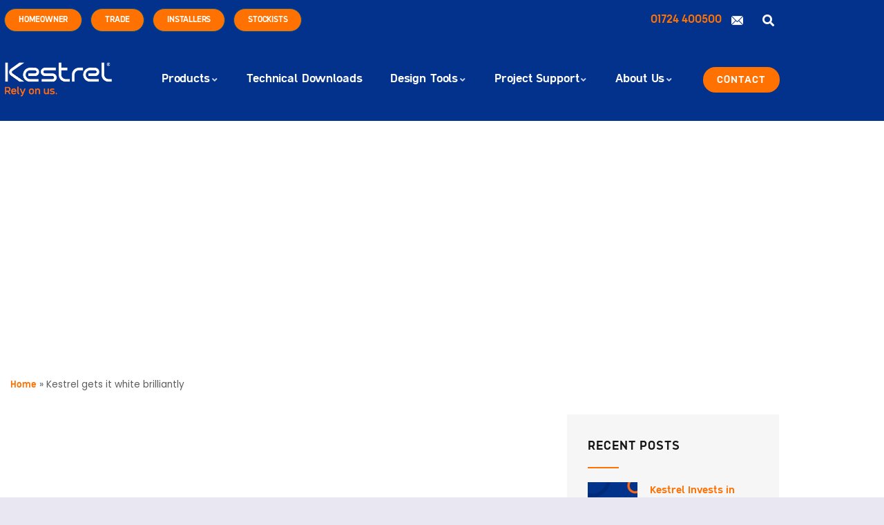

--- FILE ---
content_type: text/html; charset=UTF-8
request_url: https://www.kestrelbp.co.uk/news/kestrel-gets-it-white-brilliantly/
body_size: 34953
content:
<!DOCTYPE html>
<html lang="en-GB" class="no-js">
<head><meta http-equiv="content-type" content="text/html; charset=UTF-8"><script>if(navigator.userAgent.match(/MSIE|Internet Explorer/i)||navigator.userAgent.match(/Trident\/7\..*?rv:11/i)){var href=document.location.href;if(!href.match(/[?&]nowprocket/)){if(href.indexOf("?")==-1){if(href.indexOf("#")==-1){document.location.href=href+"?nowprocket=1"}else{document.location.href=href.replace("#","?nowprocket=1#")}}else{if(href.indexOf("#")==-1){document.location.href=href+"&nowprocket=1"}else{document.location.href=href.replace("#","&nowprocket=1#")}}}}</script><script>(()=>{class RocketLazyLoadScripts{constructor(){this.v="2.0.3",this.userEvents=["keydown","keyup","mousedown","mouseup","mousemove","mouseover","mouseenter","mouseout","mouseleave","touchmove","touchstart","touchend","touchcancel","wheel","click","dblclick","input","visibilitychange"],this.attributeEvents=["onblur","onclick","oncontextmenu","ondblclick","onfocus","onmousedown","onmouseenter","onmouseleave","onmousemove","onmouseout","onmouseover","onmouseup","onmousewheel","onscroll","onsubmit"]}async t(){this.i(),this.o(),/iP(ad|hone)/.test(navigator.userAgent)&&this.h(),this.u(),this.l(this),this.m(),this.k(this),this.p(this),this._(),await Promise.all([this.R(),this.L()]),this.lastBreath=Date.now(),this.S(this),this.P(),this.D(),this.O(),this.M(),await this.C(this.delayedScripts.normal),await this.C(this.delayedScripts.defer),await this.C(this.delayedScripts.async),this.F("domReady"),await this.T(),await this.j(),await this.I(),this.F("windowLoad"),await this.A(),window.dispatchEvent(new Event("rocket-allScriptsLoaded")),this.everythingLoaded=!0,this.lastTouchEnd&&await new Promise((t=>setTimeout(t,500-Date.now()+this.lastTouchEnd))),this.H(),this.F("all"),this.U(),this.W()}i(){this.CSPIssue=sessionStorage.getItem("rocketCSPIssue"),document.addEventListener("securitypolicyviolation",(t=>{this.CSPIssue||"script-src-elem"!==t.violatedDirective||"data"!==t.blockedURI||(this.CSPIssue=!0,sessionStorage.setItem("rocketCSPIssue",!0))}),{isRocket:!0})}o(){window.addEventListener("pageshow",(t=>{this.persisted=t.persisted,this.realWindowLoadedFired=!0}),{isRocket:!0}),window.addEventListener("pagehide",(()=>{this.onFirstUserAction=null}),{isRocket:!0})}h(){let t;function e(e){t=e}window.addEventListener("touchstart",e,{isRocket:!0}),window.addEventListener("touchend",(function i(o){Math.abs(o.changedTouches[0].pageX-t.changedTouches[0].pageX)<10&&Math.abs(o.changedTouches[0].pageY-t.changedTouches[0].pageY)<10&&o.timeStamp-t.timeStamp<200&&(o.target.dispatchEvent(new PointerEvent("click",{target:o.target,bubbles:!0,cancelable:!0,detail:1})),event.preventDefault(),window.removeEventListener("touchstart",e,{isRocket:!0}),window.removeEventListener("touchend",i,{isRocket:!0}))}),{isRocket:!0})}q(t){this.userActionTriggered||("mousemove"!==t.type||this.firstMousemoveIgnored?"keyup"===t.type||"mouseover"===t.type||"mouseout"===t.type||(this.userActionTriggered=!0,this.onFirstUserAction&&this.onFirstUserAction()):this.firstMousemoveIgnored=!0),"click"===t.type&&t.preventDefault(),this.savedUserEvents.length>0&&(t.stopPropagation(),t.stopImmediatePropagation()),"touchstart"===this.lastEvent&&"touchend"===t.type&&(this.lastTouchEnd=Date.now()),"click"===t.type&&(this.lastTouchEnd=0),this.lastEvent=t.type,this.savedUserEvents.push(t)}u(){this.savedUserEvents=[],this.userEventHandler=this.q.bind(this),this.userEvents.forEach((t=>window.addEventListener(t,this.userEventHandler,{passive:!1,isRocket:!0})))}U(){this.userEvents.forEach((t=>window.removeEventListener(t,this.userEventHandler,{passive:!1,isRocket:!0}))),this.savedUserEvents.forEach((t=>{t.target.dispatchEvent(new window[t.constructor.name](t.type,t))}))}m(){this.eventsMutationObserver=new MutationObserver((t=>{const e="return false";for(const i of t){if("attributes"===i.type){const t=i.target.getAttribute(i.attributeName);t&&t!==e&&(i.target.setAttribute("data-rocket-"+i.attributeName,t),i.target["rocket"+i.attributeName]=new Function("event",t),i.target.setAttribute(i.attributeName,e))}"childList"===i.type&&i.addedNodes.forEach((t=>{if(t.nodeType===Node.ELEMENT_NODE)for(const i of t.attributes)this.attributeEvents.includes(i.name)&&i.value&&""!==i.value&&(t.setAttribute("data-rocket-"+i.name,i.value),t["rocket"+i.name]=new Function("event",i.value),t.setAttribute(i.name,e))}))}})),this.eventsMutationObserver.observe(document,{subtree:!0,childList:!0,attributeFilter:this.attributeEvents})}H(){this.eventsMutationObserver.disconnect(),this.attributeEvents.forEach((t=>{document.querySelectorAll("[data-rocket-"+t+"]").forEach((e=>{e.setAttribute(t,e.getAttribute("data-rocket-"+t)),e.removeAttribute("data-rocket-"+t)}))}))}k(t){Object.defineProperty(HTMLElement.prototype,"onclick",{get(){return this.rocketonclick||null},set(e){this.rocketonclick=e,this.setAttribute(t.everythingLoaded?"onclick":"data-rocket-onclick","this.rocketonclick(event)")}})}S(t){function e(e,i){let o=e[i];e[i]=null,Object.defineProperty(e,i,{get:()=>o,set(s){t.everythingLoaded?o=s:e["rocket"+i]=o=s}})}e(document,"onreadystatechange"),e(window,"onload"),e(window,"onpageshow");try{Object.defineProperty(document,"readyState",{get:()=>t.rocketReadyState,set(e){t.rocketReadyState=e},configurable:!0}),document.readyState="loading"}catch(t){console.log("WPRocket DJE readyState conflict, bypassing")}}l(t){this.originalAddEventListener=EventTarget.prototype.addEventListener,this.originalRemoveEventListener=EventTarget.prototype.removeEventListener,this.savedEventListeners=[],EventTarget.prototype.addEventListener=function(e,i,o){o&&o.isRocket||!t.B(e,this)&&!t.userEvents.includes(e)||t.B(e,this)&&!t.userActionTriggered||e.startsWith("rocket-")||t.everythingLoaded?t.originalAddEventListener.call(this,e,i,o):t.savedEventListeners.push({target:this,remove:!1,type:e,func:i,options:o})},EventTarget.prototype.removeEventListener=function(e,i,o){o&&o.isRocket||!t.B(e,this)&&!t.userEvents.includes(e)||t.B(e,this)&&!t.userActionTriggered||e.startsWith("rocket-")||t.everythingLoaded?t.originalRemoveEventListener.call(this,e,i,o):t.savedEventListeners.push({target:this,remove:!0,type:e,func:i,options:o})}}F(t){"all"===t&&(EventTarget.prototype.addEventListener=this.originalAddEventListener,EventTarget.prototype.removeEventListener=this.originalRemoveEventListener),this.savedEventListeners=this.savedEventListeners.filter((e=>{let i=e.type,o=e.target||window;return"domReady"===t&&"DOMContentLoaded"!==i&&"readystatechange"!==i||("windowLoad"===t&&"load"!==i&&"readystatechange"!==i&&"pageshow"!==i||(this.B(i,o)&&(i="rocket-"+i),e.remove?o.removeEventListener(i,e.func,e.options):o.addEventListener(i,e.func,e.options),!1))}))}p(t){let e;function i(e){return t.everythingLoaded?e:e.split(" ").map((t=>"load"===t||t.startsWith("load.")?"rocket-jquery-load":t)).join(" ")}function o(o){function s(e){const s=o.fn[e];o.fn[e]=o.fn.init.prototype[e]=function(){return this[0]===window&&t.userActionTriggered&&("string"==typeof arguments[0]||arguments[0]instanceof String?arguments[0]=i(arguments[0]):"object"==typeof arguments[0]&&Object.keys(arguments[0]).forEach((t=>{const e=arguments[0][t];delete arguments[0][t],arguments[0][i(t)]=e}))),s.apply(this,arguments),this}}if(o&&o.fn&&!t.allJQueries.includes(o)){const e={DOMContentLoaded:[],"rocket-DOMContentLoaded":[]};for(const t in e)document.addEventListener(t,(()=>{e[t].forEach((t=>t()))}),{isRocket:!0});o.fn.ready=o.fn.init.prototype.ready=function(i){function s(){parseInt(o.fn.jquery)>2?setTimeout((()=>i.bind(document)(o))):i.bind(document)(o)}return t.realDomReadyFired?!t.userActionTriggered||t.fauxDomReadyFired?s():e["rocket-DOMContentLoaded"].push(s):e.DOMContentLoaded.push(s),o([])},s("on"),s("one"),s("off"),t.allJQueries.push(o)}e=o}t.allJQueries=[],o(window.jQuery),Object.defineProperty(window,"jQuery",{get:()=>e,set(t){o(t)}})}P(){const t=new Map;document.write=document.writeln=function(e){const i=document.currentScript,o=document.createRange(),s=i.parentElement;let n=t.get(i);void 0===n&&(n=i.nextSibling,t.set(i,n));const c=document.createDocumentFragment();o.setStart(c,0),c.appendChild(o.createContextualFragment(e)),s.insertBefore(c,n)}}async R(){return new Promise((t=>{this.userActionTriggered?t():this.onFirstUserAction=t}))}async L(){return new Promise((t=>{document.addEventListener("DOMContentLoaded",(()=>{this.realDomReadyFired=!0,t()}),{isRocket:!0})}))}async I(){return this.realWindowLoadedFired?Promise.resolve():new Promise((t=>{window.addEventListener("load",t,{isRocket:!0})}))}M(){this.pendingScripts=[];this.scriptsMutationObserver=new MutationObserver((t=>{for(const e of t)e.addedNodes.forEach((t=>{"SCRIPT"!==t.tagName||t.noModule||t.isWPRocket||this.pendingScripts.push({script:t,promise:new Promise((e=>{const i=()=>{const i=this.pendingScripts.findIndex((e=>e.script===t));i>=0&&this.pendingScripts.splice(i,1),e()};t.addEventListener("load",i,{isRocket:!0}),t.addEventListener("error",i,{isRocket:!0}),setTimeout(i,1e3)}))})}))})),this.scriptsMutationObserver.observe(document,{childList:!0,subtree:!0})}async j(){await this.J(),this.pendingScripts.length?(await this.pendingScripts[0].promise,await this.j()):this.scriptsMutationObserver.disconnect()}D(){this.delayedScripts={normal:[],async:[],defer:[]},document.querySelectorAll("script[type$=rocketlazyloadscript]").forEach((t=>{t.hasAttribute("data-rocket-src")?t.hasAttribute("async")&&!1!==t.async?this.delayedScripts.async.push(t):t.hasAttribute("defer")&&!1!==t.defer||"module"===t.getAttribute("data-rocket-type")?this.delayedScripts.defer.push(t):this.delayedScripts.normal.push(t):this.delayedScripts.normal.push(t)}))}async _(){await this.L();let t=[];document.querySelectorAll("script[type$=rocketlazyloadscript][data-rocket-src]").forEach((e=>{let i=e.getAttribute("data-rocket-src");if(i&&!i.startsWith("data:")){i.startsWith("//")&&(i=location.protocol+i);try{const o=new URL(i).origin;o!==location.origin&&t.push({src:o,crossOrigin:e.crossOrigin||"module"===e.getAttribute("data-rocket-type")})}catch(t){}}})),t=[...new Map(t.map((t=>[JSON.stringify(t),t]))).values()],this.N(t,"preconnect")}async $(t){if(await this.G(),!0!==t.noModule||!("noModule"in HTMLScriptElement.prototype))return new Promise((e=>{let i;function o(){(i||t).setAttribute("data-rocket-status","executed"),e()}try{if(navigator.userAgent.includes("Firefox/")||""===navigator.vendor||this.CSPIssue)i=document.createElement("script"),[...t.attributes].forEach((t=>{let e=t.nodeName;"type"!==e&&("data-rocket-type"===e&&(e="type"),"data-rocket-src"===e&&(e="src"),i.setAttribute(e,t.nodeValue))})),t.text&&(i.text=t.text),t.nonce&&(i.nonce=t.nonce),i.hasAttribute("src")?(i.addEventListener("load",o,{isRocket:!0}),i.addEventListener("error",(()=>{i.setAttribute("data-rocket-status","failed-network"),e()}),{isRocket:!0}),setTimeout((()=>{i.isConnected||e()}),1)):(i.text=t.text,o()),i.isWPRocket=!0,t.parentNode.replaceChild(i,t);else{const i=t.getAttribute("data-rocket-type"),s=t.getAttribute("data-rocket-src");i?(t.type=i,t.removeAttribute("data-rocket-type")):t.removeAttribute("type"),t.addEventListener("load",o,{isRocket:!0}),t.addEventListener("error",(i=>{this.CSPIssue&&i.target.src.startsWith("data:")?(console.log("WPRocket: CSP fallback activated"),t.removeAttribute("src"),this.$(t).then(e)):(t.setAttribute("data-rocket-status","failed-network"),e())}),{isRocket:!0}),s?(t.fetchPriority="high",t.removeAttribute("data-rocket-src"),t.src=s):t.src="data:text/javascript;base64,"+window.btoa(unescape(encodeURIComponent(t.text)))}}catch(i){t.setAttribute("data-rocket-status","failed-transform"),e()}}));t.setAttribute("data-rocket-status","skipped")}async C(t){const e=t.shift();return e?(e.isConnected&&await this.$(e),this.C(t)):Promise.resolve()}O(){this.N([...this.delayedScripts.normal,...this.delayedScripts.defer,...this.delayedScripts.async],"preload")}N(t,e){this.trash=this.trash||[];let i=!0;var o=document.createDocumentFragment();t.forEach((t=>{const s=t.getAttribute&&t.getAttribute("data-rocket-src")||t.src;if(s&&!s.startsWith("data:")){const n=document.createElement("link");n.href=s,n.rel=e,"preconnect"!==e&&(n.as="script",n.fetchPriority=i?"high":"low"),t.getAttribute&&"module"===t.getAttribute("data-rocket-type")&&(n.crossOrigin=!0),t.crossOrigin&&(n.crossOrigin=t.crossOrigin),t.integrity&&(n.integrity=t.integrity),t.nonce&&(n.nonce=t.nonce),o.appendChild(n),this.trash.push(n),i=!1}})),document.head.appendChild(o)}W(){this.trash.forEach((t=>t.remove()))}async T(){try{document.readyState="interactive"}catch(t){}this.fauxDomReadyFired=!0;try{await this.G(),document.dispatchEvent(new Event("rocket-readystatechange")),await this.G(),document.rocketonreadystatechange&&document.rocketonreadystatechange(),await this.G(),document.dispatchEvent(new Event("rocket-DOMContentLoaded")),await this.G(),window.dispatchEvent(new Event("rocket-DOMContentLoaded"))}catch(t){console.error(t)}}async A(){try{document.readyState="complete"}catch(t){}try{await this.G(),document.dispatchEvent(new Event("rocket-readystatechange")),await this.G(),document.rocketonreadystatechange&&document.rocketonreadystatechange(),await this.G(),window.dispatchEvent(new Event("rocket-load")),await this.G(),window.rocketonload&&window.rocketonload(),await this.G(),this.allJQueries.forEach((t=>t(window).trigger("rocket-jquery-load"))),await this.G();const t=new Event("rocket-pageshow");t.persisted=this.persisted,window.dispatchEvent(t),await this.G(),window.rocketonpageshow&&window.rocketonpageshow({persisted:this.persisted})}catch(t){console.error(t)}}async G(){Date.now()-this.lastBreath>45&&(await this.J(),this.lastBreath=Date.now())}async J(){return document.hidden?new Promise((t=>setTimeout(t))):new Promise((t=>requestAnimationFrame(t)))}B(t,e){return e===document&&"readystatechange"===t||(e===document&&"DOMContentLoaded"===t||(e===window&&"DOMContentLoaded"===t||(e===window&&"load"===t||e===window&&"pageshow"===t)))}static run(){(new RocketLazyLoadScripts).t()}}RocketLazyLoadScripts.run()})();</script>
   
   <meta name="viewport" content="width=device-width, initial-scale=1">
   <link rel="profile" href="https://gmpg.org/xfn/11">
   <meta name='robots' content='index, follow, max-image-preview:large, max-snippet:-1, max-video-preview:-1' />

	<!-- This site is optimized with the Yoast SEO plugin v26.8 - https://yoast.com/product/yoast-seo-wordpress/ -->
	<title>Kestrel gets it white brilliantly - Kestrel</title><link rel="preload" data-rocket-preload as="style" href="https://fonts.googleapis.com/css2?family=Poppins:wght@400;500;600;700&#038;display=swap" /><link rel="stylesheet" href="https://fonts.googleapis.com/css2?family=Poppins:wght@400;500;600;700&#038;display=swap" media="print" onload="this.media='all'" /><noscript><link rel="stylesheet" href="https://fonts.googleapis.com/css2?family=Poppins:wght@400;500;600;700&#038;display=swap" /></noscript>
	<meta name="description" content="Leading PVC-U and PVC-UE building products manufacturer Kestrel is unveiling a new brilliant white formula for its co-extruded products." />
	<link rel="canonical" href="https://www.kestrelbp.co.uk/news/kestrel-gets-it-white-brilliantly/" />
	<meta property="og:locale" content="en_GB" />
	<meta property="og:type" content="article" />
	<meta property="og:title" content="Kestrel gets it white brilliantly - Kestrel" />
	<meta property="og:description" content="Leading PVC-U and PVC-UE building products manufacturer Kestrel is unveiling a new brilliant white formula for its co-extruded products." />
	<meta property="og:url" content="https://www.kestrelbp.co.uk/news/kestrel-gets-it-white-brilliantly/" />
	<meta property="og:site_name" content="Kestrel" />
	<meta property="article:published_time" content="2012-12-07T14:16:00+00:00" />
	<meta property="article:modified_time" content="2023-04-28T14:19:07+00:00" />
	<meta name="author" content="Nathan Musgrave" />
	<meta name="twitter:card" content="summary_large_image" />
	<meta name="twitter:label1" content="Written by" />
	<meta name="twitter:data1" content="Nathan Musgrave" />
	<meta name="twitter:label2" content="Estimated reading time" />
	<meta name="twitter:data2" content="1 minute" />
	<script type="application/ld+json" class="yoast-schema-graph">{"@context":"https://schema.org","@graph":[{"@type":"Article","@id":"https://www.kestrelbp.co.uk/news/kestrel-gets-it-white-brilliantly/#article","isPartOf":{"@id":"https://www.kestrelbp.co.uk/news/kestrel-gets-it-white-brilliantly/"},"author":{"name":"Nathan Musgrave","@id":"https://www.kestrelbp.co.uk/#/schema/person/0d97bcffcfe1e07fcc55a73878dce46e"},"headline":"Kestrel gets it white brilliantly","datePublished":"2012-12-07T14:16:00+00:00","dateModified":"2023-04-28T14:19:07+00:00","mainEntityOfPage":{"@id":"https://www.kestrelbp.co.uk/news/kestrel-gets-it-white-brilliantly/"},"wordCount":140,"publisher":{"@id":"https://www.kestrelbp.co.uk/#organization"},"articleSection":["NEWS"],"inLanguage":"en-GB"},{"@type":"WebPage","@id":"https://www.kestrelbp.co.uk/news/kestrel-gets-it-white-brilliantly/","url":"https://www.kestrelbp.co.uk/news/kestrel-gets-it-white-brilliantly/","name":"Kestrel gets it white brilliantly - Kestrel","isPartOf":{"@id":"https://www.kestrelbp.co.uk/#website"},"datePublished":"2012-12-07T14:16:00+00:00","dateModified":"2023-04-28T14:19:07+00:00","description":"Leading PVC-U and PVC-UE building products manufacturer Kestrel is unveiling a new brilliant white formula for its co-extruded products.","breadcrumb":{"@id":"https://www.kestrelbp.co.uk/news/kestrel-gets-it-white-brilliantly/#breadcrumb"},"inLanguage":"en-GB","potentialAction":[{"@type":"ReadAction","target":["https://www.kestrelbp.co.uk/news/kestrel-gets-it-white-brilliantly/"]}]},{"@type":"BreadcrumbList","@id":"https://www.kestrelbp.co.uk/news/kestrel-gets-it-white-brilliantly/#breadcrumb","itemListElement":[{"@type":"ListItem","position":1,"name":"Home","item":"https://www.kestrelbp.co.uk/"},{"@type":"ListItem","position":2,"name":"Kestrel gets it white brilliantly"}]},{"@type":"WebSite","@id":"https://www.kestrelbp.co.uk/#website","url":"https://www.kestrelbp.co.uk/","name":"Kestrel","description":"Rely on it","publisher":{"@id":"https://www.kestrelbp.co.uk/#organization"},"potentialAction":[{"@type":"SearchAction","target":{"@type":"EntryPoint","urlTemplate":"https://www.kestrelbp.co.uk/?s={search_term_string}"},"query-input":{"@type":"PropertyValueSpecification","valueRequired":true,"valueName":"search_term_string"}}],"inLanguage":"en-GB"},{"@type":"Organization","@id":"https://www.kestrelbp.co.uk/#organization","name":"Kestrel","url":"https://www.kestrelbp.co.uk/","logo":{"@type":"ImageObject","inLanguage":"en-GB","@id":"https://www.kestrelbp.co.uk/#/schema/logo/image/","url":"https://www.kestrelbp.co.uk/wp-content/uploads/2021/08/Kestrel-Logo_RGB.png","contentUrl":"https://www.kestrelbp.co.uk/wp-content/uploads/2021/08/Kestrel-Logo_RGB.png","width":4913,"height":1767,"caption":"Kestrel"},"image":{"@id":"https://www.kestrelbp.co.uk/#/schema/logo/image/"}},{"@type":"Person","@id":"https://www.kestrelbp.co.uk/#/schema/person/0d97bcffcfe1e07fcc55a73878dce46e","name":"Nathan Musgrave","image":{"@type":"ImageObject","inLanguage":"en-GB","@id":"https://www.kestrelbp.co.uk/#/schema/person/image/","url":"https://secure.gravatar.com/avatar/7f5e966ed9f093f77e804ab13fbe5a99c4bf05ba0f500d8c60e98592fbb61f9f?s=96&d=mm&r=g","contentUrl":"https://secure.gravatar.com/avatar/7f5e966ed9f093f77e804ab13fbe5a99c4bf05ba0f500d8c60e98592fbb61f9f?s=96&d=mm&r=g","caption":"Nathan Musgrave"},"url":"https://www.kestrelbp.co.uk/author/nathanmusgrave/"}]}</script>
	<!-- / Yoast SEO plugin. -->


<link rel='dns-prefetch' href='//fonts.googleapis.com' />
<link href='https://fonts.gstatic.com' crossorigin rel='preconnect' />
<link rel="alternate" type="application/rss+xml" title="Kestrel &raquo; Feed" href="https://www.kestrelbp.co.uk/feed/" />
<link rel="alternate" type="application/rss+xml" title="Kestrel &raquo; Comments Feed" href="https://www.kestrelbp.co.uk/comments/feed/" />
		<style>
			.lazyload,
			.lazyloading {
				max-width: 100%;
			}
		</style>
		<style id='wp-img-auto-sizes-contain-inline-css' type='text/css'>
img:is([sizes=auto i],[sizes^="auto," i]){contain-intrinsic-size:3000px 1500px}
/*# sourceURL=wp-img-auto-sizes-contain-inline-css */
</style>
<style id='wp-emoji-styles-inline-css' type='text/css'>

	img.wp-smiley, img.emoji {
		display: inline !important;
		border: none !important;
		box-shadow: none !important;
		height: 1em !important;
		width: 1em !important;
		margin: 0 0.07em !important;
		vertical-align: -0.1em !important;
		background: none !important;
		padding: 0 !important;
	}
/*# sourceURL=wp-emoji-styles-inline-css */
</style>
<style id='classic-theme-styles-inline-css' type='text/css'>
/*! This file is auto-generated */
.wp-block-button__link{color:#fff;background-color:#32373c;border-radius:9999px;box-shadow:none;text-decoration:none;padding:calc(.667em + 2px) calc(1.333em + 2px);font-size:1.125em}.wp-block-file__button{background:#32373c;color:#fff;text-decoration:none}
/*# sourceURL=/wp-includes/css/classic-themes.min.css */
</style>
<link data-minify="1" rel='stylesheet' id='block-ee1d7e344afd5d5ff3fd1bd8d8f07ccf-css' href='https://www.kestrelbp.co.uk/wp-content/cache/min/1/wp-content/plugins/kestraltables/css/style.css?ver=1769067058' type='text/css' media='all' />
<style id='global-styles-inline-css' type='text/css'>
:root{--wp--preset--aspect-ratio--square: 1;--wp--preset--aspect-ratio--4-3: 4/3;--wp--preset--aspect-ratio--3-4: 3/4;--wp--preset--aspect-ratio--3-2: 3/2;--wp--preset--aspect-ratio--2-3: 2/3;--wp--preset--aspect-ratio--16-9: 16/9;--wp--preset--aspect-ratio--9-16: 9/16;--wp--preset--color--black: #000000;--wp--preset--color--cyan-bluish-gray: #abb8c3;--wp--preset--color--white: #ffffff;--wp--preset--color--pale-pink: #f78da7;--wp--preset--color--vivid-red: #cf2e2e;--wp--preset--color--luminous-vivid-orange: #ff6900;--wp--preset--color--luminous-vivid-amber: #fcb900;--wp--preset--color--light-green-cyan: #7bdcb5;--wp--preset--color--vivid-green-cyan: #00d084;--wp--preset--color--pale-cyan-blue: #8ed1fc;--wp--preset--color--vivid-cyan-blue: #0693e3;--wp--preset--color--vivid-purple: #9b51e0;--wp--preset--gradient--vivid-cyan-blue-to-vivid-purple: linear-gradient(135deg,rgb(6,147,227) 0%,rgb(155,81,224) 100%);--wp--preset--gradient--light-green-cyan-to-vivid-green-cyan: linear-gradient(135deg,rgb(122,220,180) 0%,rgb(0,208,130) 100%);--wp--preset--gradient--luminous-vivid-amber-to-luminous-vivid-orange: linear-gradient(135deg,rgb(252,185,0) 0%,rgb(255,105,0) 100%);--wp--preset--gradient--luminous-vivid-orange-to-vivid-red: linear-gradient(135deg,rgb(255,105,0) 0%,rgb(207,46,46) 100%);--wp--preset--gradient--very-light-gray-to-cyan-bluish-gray: linear-gradient(135deg,rgb(238,238,238) 0%,rgb(169,184,195) 100%);--wp--preset--gradient--cool-to-warm-spectrum: linear-gradient(135deg,rgb(74,234,220) 0%,rgb(151,120,209) 20%,rgb(207,42,186) 40%,rgb(238,44,130) 60%,rgb(251,105,98) 80%,rgb(254,248,76) 100%);--wp--preset--gradient--blush-light-purple: linear-gradient(135deg,rgb(255,206,236) 0%,rgb(152,150,240) 100%);--wp--preset--gradient--blush-bordeaux: linear-gradient(135deg,rgb(254,205,165) 0%,rgb(254,45,45) 50%,rgb(107,0,62) 100%);--wp--preset--gradient--luminous-dusk: linear-gradient(135deg,rgb(255,203,112) 0%,rgb(199,81,192) 50%,rgb(65,88,208) 100%);--wp--preset--gradient--pale-ocean: linear-gradient(135deg,rgb(255,245,203) 0%,rgb(182,227,212) 50%,rgb(51,167,181) 100%);--wp--preset--gradient--electric-grass: linear-gradient(135deg,rgb(202,248,128) 0%,rgb(113,206,126) 100%);--wp--preset--gradient--midnight: linear-gradient(135deg,rgb(2,3,129) 0%,rgb(40,116,252) 100%);--wp--preset--font-size--small: 13px;--wp--preset--font-size--medium: 20px;--wp--preset--font-size--large: 36px;--wp--preset--font-size--x-large: 42px;--wp--preset--spacing--20: 0.44rem;--wp--preset--spacing--30: 0.67rem;--wp--preset--spacing--40: 1rem;--wp--preset--spacing--50: 1.5rem;--wp--preset--spacing--60: 2.25rem;--wp--preset--spacing--70: 3.38rem;--wp--preset--spacing--80: 5.06rem;--wp--preset--shadow--natural: 6px 6px 9px rgba(0, 0, 0, 0.2);--wp--preset--shadow--deep: 12px 12px 50px rgba(0, 0, 0, 0.4);--wp--preset--shadow--sharp: 6px 6px 0px rgba(0, 0, 0, 0.2);--wp--preset--shadow--outlined: 6px 6px 0px -3px rgb(255, 255, 255), 6px 6px rgb(0, 0, 0);--wp--preset--shadow--crisp: 6px 6px 0px rgb(0, 0, 0);}:where(.is-layout-flex){gap: 0.5em;}:where(.is-layout-grid){gap: 0.5em;}body .is-layout-flex{display: flex;}.is-layout-flex{flex-wrap: wrap;align-items: center;}.is-layout-flex > :is(*, div){margin: 0;}body .is-layout-grid{display: grid;}.is-layout-grid > :is(*, div){margin: 0;}:where(.wp-block-columns.is-layout-flex){gap: 2em;}:where(.wp-block-columns.is-layout-grid){gap: 2em;}:where(.wp-block-post-template.is-layout-flex){gap: 1.25em;}:where(.wp-block-post-template.is-layout-grid){gap: 1.25em;}.has-black-color{color: var(--wp--preset--color--black) !important;}.has-cyan-bluish-gray-color{color: var(--wp--preset--color--cyan-bluish-gray) !important;}.has-white-color{color: var(--wp--preset--color--white) !important;}.has-pale-pink-color{color: var(--wp--preset--color--pale-pink) !important;}.has-vivid-red-color{color: var(--wp--preset--color--vivid-red) !important;}.has-luminous-vivid-orange-color{color: var(--wp--preset--color--luminous-vivid-orange) !important;}.has-luminous-vivid-amber-color{color: var(--wp--preset--color--luminous-vivid-amber) !important;}.has-light-green-cyan-color{color: var(--wp--preset--color--light-green-cyan) !important;}.has-vivid-green-cyan-color{color: var(--wp--preset--color--vivid-green-cyan) !important;}.has-pale-cyan-blue-color{color: var(--wp--preset--color--pale-cyan-blue) !important;}.has-vivid-cyan-blue-color{color: var(--wp--preset--color--vivid-cyan-blue) !important;}.has-vivid-purple-color{color: var(--wp--preset--color--vivid-purple) !important;}.has-black-background-color{background-color: var(--wp--preset--color--black) !important;}.has-cyan-bluish-gray-background-color{background-color: var(--wp--preset--color--cyan-bluish-gray) !important;}.has-white-background-color{background-color: var(--wp--preset--color--white) !important;}.has-pale-pink-background-color{background-color: var(--wp--preset--color--pale-pink) !important;}.has-vivid-red-background-color{background-color: var(--wp--preset--color--vivid-red) !important;}.has-luminous-vivid-orange-background-color{background-color: var(--wp--preset--color--luminous-vivid-orange) !important;}.has-luminous-vivid-amber-background-color{background-color: var(--wp--preset--color--luminous-vivid-amber) !important;}.has-light-green-cyan-background-color{background-color: var(--wp--preset--color--light-green-cyan) !important;}.has-vivid-green-cyan-background-color{background-color: var(--wp--preset--color--vivid-green-cyan) !important;}.has-pale-cyan-blue-background-color{background-color: var(--wp--preset--color--pale-cyan-blue) !important;}.has-vivid-cyan-blue-background-color{background-color: var(--wp--preset--color--vivid-cyan-blue) !important;}.has-vivid-purple-background-color{background-color: var(--wp--preset--color--vivid-purple) !important;}.has-black-border-color{border-color: var(--wp--preset--color--black) !important;}.has-cyan-bluish-gray-border-color{border-color: var(--wp--preset--color--cyan-bluish-gray) !important;}.has-white-border-color{border-color: var(--wp--preset--color--white) !important;}.has-pale-pink-border-color{border-color: var(--wp--preset--color--pale-pink) !important;}.has-vivid-red-border-color{border-color: var(--wp--preset--color--vivid-red) !important;}.has-luminous-vivid-orange-border-color{border-color: var(--wp--preset--color--luminous-vivid-orange) !important;}.has-luminous-vivid-amber-border-color{border-color: var(--wp--preset--color--luminous-vivid-amber) !important;}.has-light-green-cyan-border-color{border-color: var(--wp--preset--color--light-green-cyan) !important;}.has-vivid-green-cyan-border-color{border-color: var(--wp--preset--color--vivid-green-cyan) !important;}.has-pale-cyan-blue-border-color{border-color: var(--wp--preset--color--pale-cyan-blue) !important;}.has-vivid-cyan-blue-border-color{border-color: var(--wp--preset--color--vivid-cyan-blue) !important;}.has-vivid-purple-border-color{border-color: var(--wp--preset--color--vivid-purple) !important;}.has-vivid-cyan-blue-to-vivid-purple-gradient-background{background: var(--wp--preset--gradient--vivid-cyan-blue-to-vivid-purple) !important;}.has-light-green-cyan-to-vivid-green-cyan-gradient-background{background: var(--wp--preset--gradient--light-green-cyan-to-vivid-green-cyan) !important;}.has-luminous-vivid-amber-to-luminous-vivid-orange-gradient-background{background: var(--wp--preset--gradient--luminous-vivid-amber-to-luminous-vivid-orange) !important;}.has-luminous-vivid-orange-to-vivid-red-gradient-background{background: var(--wp--preset--gradient--luminous-vivid-orange-to-vivid-red) !important;}.has-very-light-gray-to-cyan-bluish-gray-gradient-background{background: var(--wp--preset--gradient--very-light-gray-to-cyan-bluish-gray) !important;}.has-cool-to-warm-spectrum-gradient-background{background: var(--wp--preset--gradient--cool-to-warm-spectrum) !important;}.has-blush-light-purple-gradient-background{background: var(--wp--preset--gradient--blush-light-purple) !important;}.has-blush-bordeaux-gradient-background{background: var(--wp--preset--gradient--blush-bordeaux) !important;}.has-luminous-dusk-gradient-background{background: var(--wp--preset--gradient--luminous-dusk) !important;}.has-pale-ocean-gradient-background{background: var(--wp--preset--gradient--pale-ocean) !important;}.has-electric-grass-gradient-background{background: var(--wp--preset--gradient--electric-grass) !important;}.has-midnight-gradient-background{background: var(--wp--preset--gradient--midnight) !important;}.has-small-font-size{font-size: var(--wp--preset--font-size--small) !important;}.has-medium-font-size{font-size: var(--wp--preset--font-size--medium) !important;}.has-large-font-size{font-size: var(--wp--preset--font-size--large) !important;}.has-x-large-font-size{font-size: var(--wp--preset--font-size--x-large) !important;}
:where(.wp-block-post-template.is-layout-flex){gap: 1.25em;}:where(.wp-block-post-template.is-layout-grid){gap: 1.25em;}
:where(.wp-block-term-template.is-layout-flex){gap: 1.25em;}:where(.wp-block-term-template.is-layout-grid){gap: 1.25em;}
:where(.wp-block-columns.is-layout-flex){gap: 2em;}:where(.wp-block-columns.is-layout-grid){gap: 2em;}
:root :where(.wp-block-pullquote){font-size: 1.5em;line-height: 1.6;}
/*# sourceURL=global-styles-inline-css */
</style>
<link rel='stylesheet' id='ctf_styles-css' href='https://www.kestrelbp.co.uk/wp-content/plugins/custom-twitter-feeds/css/ctf-styles.min.css?ver=2.3.1' type='text/css' media='all' />
<link data-minify="1" rel='stylesheet' id='gaviasthemer-update-css' href='https://www.kestrelbp.co.uk/wp-content/cache/min/1/wp-content/plugins/inusti-themer/assets/css/update.css?ver=1769067058' type='text/css' media='all' />
<link rel='stylesheet' id='elementor-frontend-css' href='https://www.kestrelbp.co.uk/wp-content/plugins/elementor/assets/css/frontend.min.css?ver=3.34.2' type='text/css' media='all' />
<link rel='stylesheet' id='widget-icon-list-css' href='https://www.kestrelbp.co.uk/wp-content/plugins/elementor/assets/css/widget-icon-list.min.css?ver=3.34.2' type='text/css' media='all' />
<link rel='stylesheet' id='widget-icon-box-css' href='https://www.kestrelbp.co.uk/wp-content/plugins/elementor/assets/css/widget-icon-box.min.css?ver=3.34.2' type='text/css' media='all' />
<link rel='stylesheet' id='widget-social-icons-css' href='https://www.kestrelbp.co.uk/wp-content/plugins/elementor/assets/css/widget-social-icons.min.css?ver=3.34.2' type='text/css' media='all' />
<style id='woocommerce-inline-inline-css' type='text/css'>
.woocommerce form .form-row .required { visibility: visible; }
/*# sourceURL=woocommerce-inline-inline-css */
</style>
<link data-minify="1" rel='stylesheet' id='wpsf-css-css' href='https://www.kestrelbp.co.uk/wp-content/cache/min/1/wp-content/plugins/wp-store-finder-pro/inc/dist/css/wpsf.css?ver=1769067058' type='text/css' media='all' />
<link rel='stylesheet' id='widget-spacer-css' href='https://www.kestrelbp.co.uk/wp-content/plugins/elementor/assets/css/widget-spacer.min.css?ver=3.34.2' type='text/css' media='all' />
<link data-minify="1" rel='stylesheet' id='swiper-css' href='https://www.kestrelbp.co.uk/wp-content/cache/min/1/wp-content/plugins/elementor/assets/lib/swiper/v8/css/swiper.min.css?ver=1769067058' type='text/css' media='all' />
<link rel='stylesheet' id='e-swiper-css' href='https://www.kestrelbp.co.uk/wp-content/plugins/elementor/assets/css/conditionals/e-swiper.min.css?ver=3.34.2' type='text/css' media='all' />
<link rel='stylesheet' id='widget-theme-elements-css' href='https://www.kestrelbp.co.uk/wp-content/plugins/elementor-pro/assets/css/widget-theme-elements.min.css?ver=3.24.4' type='text/css' media='all' />
<link rel='stylesheet' id='widget-heading-css' href='https://www.kestrelbp.co.uk/wp-content/plugins/elementor/assets/css/widget-heading.min.css?ver=3.34.2' type='text/css' media='all' />
<link rel='stylesheet' id='widget-image-css' href='https://www.kestrelbp.co.uk/wp-content/plugins/elementor/assets/css/widget-image.min.css?ver=3.34.2' type='text/css' media='all' />
<link rel='stylesheet' id='widget-divider-css' href='https://www.kestrelbp.co.uk/wp-content/plugins/elementor/assets/css/widget-divider.min.css?ver=3.34.2' type='text/css' media='all' />
<link data-minify="1" rel='stylesheet' id='elementor-icons-css' href='https://www.kestrelbp.co.uk/wp-content/cache/min/1/wp-content/plugins/elementor/assets/lib/eicons/css/elementor-icons.min.css?ver=1769067058' type='text/css' media='all' />
<link rel='stylesheet' id='elementor-post-6-css' href='https://www.kestrelbp.co.uk/wp-content/uploads/elementor/css/post-6.css?ver=1769066978' type='text/css' media='all' />
<link rel='stylesheet' id='gva-element-base-css' href='https://www.kestrelbp.co.uk/wp-content/plugins/inusti-themer/elementor/assets/css/base.css?ver=6.9' type='text/css' media='all' />
<link rel='stylesheet' id='elementor-pro-css' href='https://www.kestrelbp.co.uk/wp-content/plugins/elementor-pro/assets/css/frontend.min.css?ver=3.24.4' type='text/css' media='all' />
<link data-minify="1" rel='stylesheet' id='font-awesome-5-all-css' href='https://www.kestrelbp.co.uk/wp-content/cache/min/1/wp-content/plugins/elementor/assets/lib/font-awesome/css/all.min.css?ver=1769067058' type='text/css' media='all' />
<link rel='stylesheet' id='font-awesome-4-shim-css' href='https://www.kestrelbp.co.uk/wp-content/plugins/elementor/assets/lib/font-awesome/css/v4-shims.min.css?ver=3.34.2' type='text/css' media='all' />
<link rel='stylesheet' id='elementor-post-24157-css' href='https://www.kestrelbp.co.uk/wp-content/uploads/elementor/css/post-24157.css?ver=1769067057' type='text/css' media='all' />
<link data-minify="1" rel='stylesheet' id='tablepress-default-css' href='https://www.kestrelbp.co.uk/wp-content/cache/min/1/wp-content/plugins/tablepress/css/build/default.css?ver=1769067058' type='text/css' media='all' />
<link rel='stylesheet' id='elementor-post-5151-css' href='https://www.kestrelbp.co.uk/wp-content/uploads/elementor/css/post-5151.css?ver=1769066979' type='text/css' media='all' />

<link data-minify="1" rel="preload" href="https://www.kestrelbp.co.uk/wp-content/cache/min/1/wp-includes/css/dashicons.min.css?ver=1769067058" as="style" id="dashicons" media="all" onload="this.onload=null;this.rel='stylesheet'"><noscript><link data-minify="1" rel='stylesheet' id='dashicons-css' href='https://www.kestrelbp.co.uk/wp-content/cache/min/1/wp-includes/css/dashicons.min.css?ver=1769067058' type='text/css' media='all' />
</noscript><link data-minify="1" rel='stylesheet' id='owl-carousel-css' href='https://www.kestrelbp.co.uk/wp-content/cache/min/1/wp-content/themes/inusti/js/owl-carousel/assets/owl.carousel.css?ver=1769067058' type='text/css' media='all' />
<link data-minify="1" rel='stylesheet' id='magnific-css' href='https://www.kestrelbp.co.uk/wp-content/cache/min/1/wp-content/themes/inusti/js/magnific/magnific-popup.css?ver=1769067058' type='text/css' media='all' />
<link data-minify="1" rel='stylesheet' id='fontawesome-css' href='https://www.kestrelbp.co.uk/wp-content/cache/min/1/wp-content/themes/inusti/css/fontawesome/css/all.css?ver=1769067058' type='text/css' media='all' />
<link data-minify="1" rel='stylesheet' id='inusti-style-css' href='https://www.kestrelbp.co.uk/wp-content/cache/min/1/wp-content/themes/inusti/style.css?ver=1769067058' type='text/css' media='all' />
<link data-minify="1" rel='stylesheet' id='bootstrap-css' href='https://www.kestrelbp.co.uk/wp-content/cache/min/1/wp-content/themes/inusti/css/skins/orange/bootstrap.css?ver=1769067058' type='text/css' media='all' />
<link data-minify="1" rel='stylesheet' id='inusti-template-css' href='https://www.kestrelbp.co.uk/wp-content/cache/min/1/wp-content/themes/inusti/css/skins/orange/template.css?ver=1769067058' type='text/css' media='all' />
<link data-minify="1" rel='stylesheet' id='inusti-woocoomerce-css' href='https://www.kestrelbp.co.uk/wp-content/cache/min/1/wp-content/themes/inusti/css/skins/orange/woocommerce.css?ver=1769067058' type='text/css' media='all' />
<link data-minify="1" rel='stylesheet' id='inusti-custom-style-css' href='https://www.kestrelbp.co.uk/wp-content/cache/min/1/wp-content/themes/inusti/css/custom_script.css?ver=1769067058' type='text/css' media='all' />
<style id='inusti-custom-style-inline-css' type='text/css'>
 body{color:#143D8D; }div.page a{ color: #FF7100;}#wp-footer { color: #FFFFFF;}#wp-footer a{ color: #FFFFFF;}#wp-footer a:hover, #wp-footer a:active, #wp-footer a:focus { background: #FF7100!important;}
/*# sourceURL=inusti-custom-style-inline-css */
</style>
<link data-minify="1" rel='stylesheet' id='inusti-custom-style-color-css' href='https://www.kestrelbp.co.uk/wp-content/cache/min/1/wp-content/themes/inusti/css/custom_script.css?ver=1769067058' type='text/css' media='all' />
<style id='inusti-custom-style-color-inline-css' type='text/css'>
.btn-primary { background-color: #FF7101; border-color: #FF7101;}.btn-primary.disabled, .btn-primary:disabled { background-color: #FF7101; border-color: #FF7101;}.btn-outline-primary { color: #FF7101; border-color: #FF7101;}.btn-outline-primary:hover { background-color: #FF7101; border-color: #FF7101;}.btn-outline-primary.disabled, .btn-outline-primary:disabled { color: #FF7101;}.btn-outline-primary:not(:disabled):not(.disabled):active, .btn-outline-primary:not(:disabled):not(.disabled).active, .show > .btn-outline-primary.dropdown-toggle { background-color: #FF7101; border-color: #FF7101;}.btn-link:hover { color: #FF7101;}.dropdown-item.active, .dropdown-item:active { background-color: #FF7101;}.custom-control-input:checked ~ .custom-control-label::before { background-color: #FF7101;}.custom-checkbox .custom-control-input:checked ~ .custom-control-label::before { background-color: #FF7101;}.custom-checkbox .custom-control-input:indeterminate ~ .custom-control-label::before { background-color: #FF7101;}.custom-radio .custom-control-input:checked ~ .custom-control-label::before { background-color: #FF7101;}.nav-pills .nav-link.active, .nav-pills .show > .nav-link { background-color: #FF7101;}.page-link:hover { color: #FF7101;}.page-item.active .page-link { color: #fff; background-color: #FF7101; border-color: #FF7101;}.badge-primary { color: #212529; background-color: #FF7101;}.progress-bar { background-color: #FF7101;}.list-group-item.active { color: #fff; background-color: #FF7101; border-color: #FF7101;}.bg-primary { background-color: #FF7101 !important;}.border-primary { border-color: #FF7101 !important; } a:hover { color: #FF7101;}ul.feature-list > li:after, ul.list-style-1 > li:after { color: #FF7101;}ul.list-style-2 > li { color: #FF7101;}.pager .paginations a:hover { color: #FF7101; border-color: #FF7101;}.pager .paginations a.active { background: #FF7101; border-color: #FF7101; color: #fff;}.bg-theme { background: #FF7101 !important;}.bg-theme-2 { background: #FF7101 !important;}.text-theme { color: #FF7101 !important;}.hover-color-theme a:hover { color: #FF7101 !important;}.btn-theme, .btn, .btn-white, .btn-theme-2, .btn-black, input[type*="submit"]:not(.fa):not(.btn-theme), #tribe-events .tribe-events-button, .tribe-events-button { background: #FF7101; color: #fff;}.btn-inline { color: #FF7101;}.alert .alert_icon { color: #FF7101;}.socials a i { color: #fff; background: #FF7101;}.socials-2 li a i:hover { color: #FF7101;}.page-links > a:hover, .page-links > span:not(.page-links-title):hover { border-color: #FF7101;}.page-links > span:not(.page-links-title) { border: 1px solid #FF7101;}.page-links .post-page-numbers:hover { border-color: #FF7101;}.page-links span.post-page-numbers { border-color: #FF7101;}.lockquote { border-left: 2px solid #FF7101 !important; color: #151515;}.lockquote:before { color: #FF7101;}.wp-block-pullquote.is-style-solid-color { background: #F7F7F7; border-left: 2px solid #FF7101 !important;}.return-top { background-color: #FF7101; color: #fff;}.return-top:hover { color: #FF7101; border-color: #FF7101;}.header-mobile .topbar-mobile .topbar-left .topbar-information i { color: #FF7101;}.header-mobile .header-mobile-content .mini-cart-header a.mini-cart .mini-cart-items { background: #FF7101; color: #fff;}ul.gva-nav-menu > li > a:before { background: #FF7101;}ul.gva-nav-menu > li:hover > a, ul.gva-nav-menu > li:active > a, ul.gva-nav-menu > li:focus > a, ul.gva-nav-menu > li.current_page_parent > a { color: #FF7101;}ul.gva-nav-menu > li .submenu-inner li a:hover, ul.gva-nav-menu > li .submenu-inner li a:focus, ul.gva-nav-menu > li .submenu-inner li a:active, ul.gva-nav-menu > li ul.submenu-inner li a:hover, ul.gva-nav-menu > li ul.submenu-inner li a:focus, ul.gva-nav-menu > li ul.submenu-inner li a:active { color: #FF7101;}.gavias-off-canvas-toggle { background: #FF7101; color: #fff;}.gavias-off-canvas .off-canvas-top .top-social > a:hover { background: #FF7101; color: #fff; border-color: #FF7101;}.gavias-off-canvas .off-canvas-top .gavias-off-canvas-close:hover { background: #FF7101; color: #fff;}.gavias-off-canvas ul#menu-main-menu > li > a.active > a { color: #FF7101;}.gavias-off-canvas ul#menu-main-menu > li .submenu-inner.dropdown-menu li a:hover, #gavias-off-canvas ul#menu-main-menu > li .submenu-inner.dropdown-menu li a:focus { color: #FF7101;}.gavias-off-canvas ul#menu-main-menu > li .submenu-inner.dropdown-menu li.active > a { color: #FF7101;}.gva-offcanvas-content a:hover { color: #FF7101;}.gva-offcanvas-content .close-canvas a:hover { color: #FF7101;}.gva-offcanvas-content #gva-mobile-menu ul.gva-mobile-menu > li a:hover { color: #FF7101;}.gva-offcanvas-content #gva-mobile-menu ul.gva-mobile-menu > li.menu-item-has-children .caret:hover { color: #FF7101;}.gva-offcanvas-content #gva-mobile-menu ul.gva-mobile-menu > li ul.submenu-inner li a:hover, .gva-offcanvas-content #gva-mobile-menu ul.gva-mobile-menu > li div.submenu-inner li a:hover { color: #FF7101;}.megamenu-main .widget.widget-html ul li strong { color: #FF7101;}.col-bg-bottom-theme:after { background: #FF7101;}.bg-row-theme { background: #FF7101;}.col-bg-theme-inner > .elementor-column-wrap > .elementor-widget-wrap { background: #FF7101;}.col-bg-theme > .elementor-column-wrap { background-color: #FF7101 !important;}.gsc-team .team-position { color: #FF7101;}.gsc-team.team-horizontal .team-header .social-list a:hover { color: #FF7101 !important;}.gsc-team.team-horizontal .team-name:after { background: #FF7101;}.gsc-team.team-vertical .team-body .info { background: #FF7101;}.post-small .post .cat-links a { color: #FF7101;}.elementor-widget-wp-widget-recent-posts .post-date:before { color: #FF7101;}.elementor-widget-tabs.elementor-tabs-view-horizontal .elementor-tabs .elementor-tab-title, .elementor-widget-tabs.elementor-tabs-view-horizontal .elementor-tabs .elementor-tab-mobile-title { border-top: 2px solid #FF7101;}.elementor-widget-tabs.elementor-tabs-view-horizontal .elementor-tabs .elementor-tab-title.elementor-active, .elementor-widget-tabs.elementor-tabs-view-horizontal .elementor-tabs .elementor-tab-mobile-title.elementor-active { background: #FF7101; color: #fff; border-top: 2px solid #FF7101;}.elementor-widget-wp-widget-nav_menu ul.menu > li.current-menu-item > a { background: #FF7101; color: #fff;}.elementor-widget-wp-widget-nav_menu ul.menu > li > a:hover, .elementor-widget-wp-widget-nav_menu ul.menu > li > a:focus { background: #FF7101; color: #fff;}.elementor-widget-icon-box.icon-color-theme .elementor-icon, .elementor-widget-icon-box.icon-color-theme .elementor-icon-list-icon, .elementor-widget-icon-list.icon-color-theme .elementor-icon, .elementor-widget-icon-list.icon-color-theme .elementor-icon-list-icon { color: #FF7101;}.elementor-widget-icon-box.hover-color-theme a:hover, .elementor-widget-icon-list.hover-color-theme a:hover { color: #FF7101 !important;}.gsc-career .box-content .job-type { color: #fff; background: #FF7101;}.gva-hover-box-carousel .hover-box-item .box-content .box-icon { background: #FF7101; color: #fff;}.gsc-countdown { background: #FF7101;}.gsc-icon-box-group.style-1 .icon-box-item-content .icon-box-item-inner .box-icon i { color: #FF7101;}.gsc-icon-box-group.style-1 .icon-box-item-content .icon-box-item-inner .box-icon svg { fill: #FF7101;}.gsc-icon-box-styles.style-1 .icon-box-inner .box-icon { background: #FF7101;}.gsc-icon-box-styles.style-2 .box-icon { background: #FF7101;}.milestone-block.style-2 .box-content .milestone-icon .icon { color: #FF7101;}.milestone-block.style-2 .box-content .milestone-icon .icon svg { fill: #FF7101;}.gsc-heading .heading-video .video-link { color: #fff; background: #FF7101;}.gsc-heading .title .highlight, .gsc-heading .title strong { color: #FF7101;}.gsc-heading .sub-title > span:after { background: #FF7101;}.gsc-image-content.skin-v1 .content-box { background: #FF7101; color: #fff;}.gsc-image-content.skin-v1 .content-box:before { border-bottom: 20px solid #FF7101;}.gsc-image-content.skin-v2 { background: #FF7101;}.gsc-image-content.skin-v2:before { border-top: 60px solid #FF7101;}@media (max-width: 575.98px) { .gsc-image-content.skin-v2:before { border-top: 30px solid #FF7101;}}.gsc-image-content.skin-v4 .box-content .read-more svg { fill: #FF7101;}.gva-posts-grid .posts-grid-filter ul.nav-tabs > li > a.active { color: #FF7101;}.gva-testimonial .testimonial-name { color: #FF7101;}.gva-testimonial .testimonial-image { border: 2px solid #FF7101;}.gva-testimonial.style-1 .testimonial-item:before { color: #fff; background: #FF7101;}.gsc-video-box.style-1 .video-action { background: #FF7101;}.gsc-video-box.style-2 .video-inner .video-action .popup-video { background: #FF7101; color: #fff;}.gva-video-carousel .video-item-inner .video-link { background: #FF7101;}.gsc-pricing.style-1 .content-inner .plan-price .price-value { color: #FF7101;}.gsc-pricing.style-1 .content-inner .plan-price .interval { color: #FF7101;}.gsc-pricing.style-1 .content-inner .plan-list li .icon { color: #FF7101;}.gsc-pricing.style-2 .content-inner .price-meta .plan-price .price-value { color: #FF7101;}.gsc-pricing.style-2 .content-inner .price-meta .plan-price .interval { color: #FF7101;}.gsc-tabs-content .nav_tabs > li a:before { background: #FF7101;}.gsc-tabs-content .tab-content .tab-pane .tab-content-item ul > li:after { color: #FF7101;}.gva-locations-map .makers .location-item .maker-item-inner .right .location-title:hover { color: #FF7101;}.gva-locations-map .makers .location-item .maker-item-inner:hover .location-title, .gva-locations-map .makers .location-item .maker-item-inner.active .location-title { color: #FF7101;}.gva-locations-map .makers .location-item .maker-item-inner:hover .icon, .gva-locations-map .makers .location-item .maker-item-inner.active .icon { color: #FF7101;}.gsc-work-process .box-content .number-text { background: #FF7101; color: #fff;}.service-item.style-1 .service-icon { background: #FF7101; color: #fff;}.service-item.style-1 .read-more a:hover { border-color: #FF7101; color: #FF7101;}.service-item.style-1:hover .service-content { border-bottom: 2px solid #FF7101;}.service-item.style-1:hover .read-more a { border-color: #FF7101; color: #FF7101;}.active.center .service-item.style-1 .service-content { border-bottom: 2px solid #FF7101;}.active.center .service-item.style-1 .read-more a { border-color: #FF7101; color: #FF7101;}.widget .widget-title:after, .widget .widgettitle:after, .widget .wpb_singleimage_heading:after, .wpb_single_image .widget-title:after, .wpb_single_image .widgettitle:after, .wpb_single_image .wpb_singleimage_heading:after, .wpb_content_element .widget-title:after, .wpb_content_element .widgettitle:after, .wpb_content_element .wpb_singleimage_heading:after { background: #FF7101;}.color-theme .widget-title, .color-theme .widgettitle { color: #FF7101 !important;}.wp-sidebar ul li a:hover, .elementor-widget-sidebar ul li a:hover { color: #FF7101;}.wp-sidebar .post-author, .wp-sidebar .post-date, .elementor-widget-sidebar .post-author, .elementor-widget-sidebar .post-date { color: #FF7101;}.gva-main-search .gva-search input.input-search { background: #FF7101; color: #fff;}.wp-footer .footer-widgets .widget_categories a:hover, #wp-footer .footer-widgets .widget_archive a:hover, #wp-footer .footer-widgets .wp-sidebar .widget_nav_menu a:hover, #wp-footer .footer-widgets #wp-footer .widget_nav_menu a:hover, #wp-footer .footer-widgets .elementor-widget-sidebar .widget_nav_menu a:hover, #wp-footer .footer-widgets .widget_pages a:hover, #wp-footer .footer-widgets .widget_meta a:hover { color: #FF7101 !important;}.wp-footer .footer-widgets .widget_tag_cloud .tagcloud > a:hover { border-color: #FF7101; color: #fff;}.widget_calendar .wp-calendar-table td a { color: #FF7101;}.widget_calendar .wp-calendar-table #today { color: #FF7101;}.widget_calendar .wp-calendar-table #today:after { background: #FF7101;}.widget_tag_cloud .tagcloud > a:hover { background: #FF7101; color: #fff;}.widget_categories ul > li > a:hover, .widget_archive ul > li > a:hover, .wp-sidebar .widget_nav_menu ul > li > a:hover, #wp-footer .widget_nav_menu ul > li > a:hover, .elementor-widget-sidebar .widget_nav_menu ul > li > a:hover, .widget_pages ul > li > a:hover, .widget_meta ul > li > a:hover { color: #FF7101;}.widget_rss ul > li a .post-date, .widget_recent_entries ul > li a .post-date, .gva_widget_recent_entries ul > li a .post-date { color: #FF7101;}.widget_rss > ul li .rss-date { color: #FF7101;}.support-box .phone a { color: #FF7101;}.post:not(.post-single-content) .post-thumbnail .entry-date { background: #FF7101; color: #fff;}.post:not(.post-single-content) .entry-content .content-inner .entry-meta i { color: #FF7101;}.post:not(.post-single-content) .tag-links > a:hover { background: #FF7101; color: #fff;}.post:not(.post-single-content):hover .entry-content { border-bottom-color: #FF7101;}.post:not(.post-single-content):hover .entry-content .content-inner .entry-title:after { background: #FF7101;}.post .post-style-2 .entry-content .entry-meta .right i { color: #FF7101;}.post .post-style-2 .entry-content .read-more svg { fill: #FF7101;}.post .post-style-2:hover .entry-content .entry-meta .left { border-color: #FF7101;}.post-block-small .post-content .post-date { color: #FF7101;}.post.post-single-content .post-thumbnail .entry-date { background: #FF7101; color: #fff;}.post.post-single-content .entry-content .entry-meta .meta-inline > span i { color: #FF7101;}.post.post-single-content .entry-content .entry-meta .meta-inline .entry-date { color: #FF7101;}.post.post-single-content .entry-content .cat-links i { color: #FF7101;}.post.post-single-content .entry-content .cat-links a:hover { color: #FF7101;}.post.post-single-content .entry-content .post-content input[type="submit"] { background: #FF7101; color: #fff;}.post.post-single-content .tag-links > a:hover { background: #FF7101; color: #fff;}.post-nav-links span:hover, .post-nav-links a:hover { color: #FF7101; border-color: #FF7101;}.post-nav-links span.active, .post-nav-links span.current, .post-nav-links a.active, .post-nav-links a.current { background: #FF7101; border-color: #FF7101; color: #fff;}.social-networks-post > li:not(.title-share) a:hover { background: #FF7101; color: #fff; border-color: #FF7101;}.post-navigation a:hover { background: #FF7101; color: #fff;}.tribe-event-list-block .tribe-event-left .content-inner .tribe-start-date { background: #FF7101; color: #fff;}.tribe-event-list-block .tribe-event-right .content-inner .tribe-events-event-meta .icon { color: #FF7101;}.tribe-events .tribe-events-c-ical__link { border-color: #FF7101; color: #FF7101;}.tribe-events .tribe-events-c-ical__link:hover, .tribe-events .tribe-events-c-ical__link:active, .tribe-events .tribe-events-c-ical__link:focus { background-color: #FF7101;}.tribe-common .tribe-common-c-btn, .tribe-common a.tribe-common-c-btn { background: #FF7101;}.tribe-common .tribe-common-c-btn:hover, .tribe-common .tribe-common-c-btn:active, .tribe-common .tribe-common-c-btn:focus, .tribe-common a.tribe-common-c-btn:hover, .tribe-common a.tribe-common-c-btn:active, .tribe-common a.tribe-common-c-btn:focus { background: #FF7101;}.tribe-events-single .tribe-events-schedule .icon { color: #FF7101;}.tribe-events-single .tribe-events-event-meta .tribe-event-single-detail .tribe-event-single-meta-detail > div .icon { color: #FF7101;}.tribe-events-single .tribe-events-event-meta .tribe-event-meta-bottom .event-single-organizer > .content-inner .meta-item .icon svg { fill: #FF7101;}.tribe-events-single .tribe-events-event-meta .tribe-event-meta-bottom .event-single-venue > .content-inner { background: #FF7101; color: #fff;}.tribe-events-single .tribe-events-event-meta .tribe-event-meta-bottom .event-single-venue > .content-inner:after { background: #FF7101;}.post-type-archive-tribe_events table.tribe-events-calendar tbody td .tribe-events-tooltip .tribe-events-event-body .tribe-event-duration { color: #FF7101;}.post-type-archive-tribe_events table.tribe-events-calendar tbody td:hover { border-bottom: 2px solid #FF7101 !important;}.portfolio-filter ul.nav-tabs > li > a:after { background: #FF7101;}.portfolio-v1 .images .link:hover { background: #FF7101; color: #fff;}.portfolio-v1 .portfolio-content .content-inner .portfolio-meta:after { background: #FF7101;}.portfolio-v1:hover .portfolio-content .content-inner, .portfolio-v1:active .portfolio-content .content-inner, .portfolio-v1:focus .portfolio-content .content-inner { background: #FF7101; border-color: #FF7101;}.portfolio-v2 .images a.link-image-content:after { background: #FF7101;}.portfolio-v2 .images .link:hover { color: #FF7101;}.team-progress-wrapper .team__progress .team__progress-bar { background: #FF7101;}.team-block.team-v1:hover { border-color: #FF7101;}.team-block.team-v1 .socials-team .gva-social:hover, .team-block.team-v1 .socials-team .gva-social:focus, .team-block.team-v1 .socials-team .gva-social:active { background: #FF7101;}.team-block.team-v2 .team-image .socials-team a { background: #FF7101;}.team-block-single .heading:after, .team-block-single .heading-contact:after { background: #FF7101;}.team-block-single .team-quote:after { color: #FF7101;}.team-block-single .socials-team a:hover { background: #FF7101; border-color: #FF7101;}.pagination .disabled { background: #FF7101;}.pagination .current { background: #FF7101;}.not-found-wrapper .not-found-home > a { background: #FF7101;}.not-found-wrapper .not-found-home > a:hover, .not-found-wrapper .not-found-home > a:active, .not-found-wrapper .not-found-home > a:after { background: #FF7101;}.content-page-index .post-masonry-index .post.sticky .entry-content:after { color: #FF7101;}.newsletter-form input[type="email"] { border-bottom: 4px solid #FF7101;}.newsletter-form .form-action input{ background: none!important;}.newsletter-form .form-action:hover { background: #FF7101; color: #fff;}.comments .comments-title:after { background: #FF7101;}.comments #add_review_button, #comments #submit { background: #FF7101; color: #fff;}.comments #reply-title { color: #FF7101;}.comments ol.comment-list .the-comment .comment-info:after { background: #FF7101;}.comments ol.comment-list .the-comment .comment-info a:hover { color: #FF7101;}.comments ol.comment-list .the-comment .comment-action-wrap a { color: #FF7101;}.pingbacklist > li .the-comment .comment-info:after { background: #FF7101;}.pingbacklist > li .the-comment .comment-info a:hover { color: #FF7101;}.pingbacklist > li .the-comment .comment-action-wrap a { color: #FF7101;}.cld-like-dislike-wrap .cld-like-wrap { color: #FF7101;}.cld-like-dislike-wrap .cld-like-wrap a { color: #FF7101;}.custom-breadcrumb .breadcrumb { color: #FF7101;}.owl-carousel .owl-dots .owl-dot.active, .flex-control-nav .owl-dots .owl-dot.active, .ctf-tweets .owl-dots .owl-dot.active { background: #FF7101;}ul.nav-tabs > li > a:hover, ul.nav-tabs > li > a:focus, ul.nav-tabs > li > a:active { color: #FF7101;}ul.nav-tabs > li.active > a { background: #FF7101 !important;}.btn-slider-white { color: #FF7101;}.btn-slider-white:hover, .btn-slider-white:focus, .btn-slider-white:active { background: #FF7101;}.tweet-1 .ctf-type-usertimeline { background: #FF7101;}.tweet-1 .ctf-type-usertimeline .ctf-tweets .ctf-item svg:hover, .tweet-1 .ctf-type-usertimeline .ctf-tweets .ctf-item i:hover { color: #FF7101;}.tweet-2 .ctf-type-usertimeline .ctf-item .ctf-tweet-text a { color: #FF7101;}.tweet-2 .ctf-type-usertimeline .ctf-item .ctf-tweet-text a:hover, .tweet-2 .ctf-type-usertimeline .ctf-item .ctf-tweet-text a:focus { color: #FF7101;}.tweet-2 .ctf-type-usertimeline .ctf-item .ctf-author-box .ctf-author-box-link .ctf-author-screenname { color: #FF7101 !important;}.select2-container .select2-dropdown ul.select2-results__options li.select2-results__option--highlighted { color: #FF7101;}.select2-container .select2-dropdown ul.select2-results__options li[aria-selected="true"] { color: #FF7101;}.select2-container .select2-selection .select2-selection__rendered .select2-selection__clear { background: #FF7101;}.select2-selection.select2-selection--multiple .select2-selection__rendered li.select2-selection__choice .select2-selection__choice__remove { background: #FF7101;}.woocommerce-tab-product-info .submit { background: #FF7101;}.minibasket.light i { color: #FF7101;}.able.variations a.reset_variations { color: #FF7101 !important; display: none;}.single-product .social-networks > li a:hover { color: #FF7101;}.single-product .image_frame .woocommerce-product-gallery__trigger:hover { background: #FF7101;}.single-product .image_frame .onsale { background: #FF7101;}.single-product ol.flex-control-nav.flex-control-thumbs .owl-item img.flex-active { border: 1px solid #FF7101;}.single-product .product-single-main.product-type-grouped table.group_table tr td.label a:hover, .single-product .product-single-main.product-type-grouped table.group_table tr td label a:hover { color: #FF7101;}.single-product .entry-summary .woocommerce-product-rating .woocommerce-review-link:hover { color: #FF7101;}.single-product .entry-summary .price { color: #FF7101;}.single-product .product-single-inner .cart .button:hover, .single-product .product-single-inner .add-cart .button:hover { background: #FF7101;}.single-product .product-single-inner .yith-wcwl-add-to-wishlist a { background: #FF7101;}.single-product .product-single-inner .yith-wcwl-add-to-wishlist a:hover { background: #FF7101;}.single-product .product-single-inner a.compare { background: #FF7101;}.single-product .product-single-inner a.compare:hover { background: #FF7101;}.single-product .product-single-inner form.cart .table-product-group td.label a:hover { color: #FF7101;}.single-product .product-single-inner form.cart .add-cart button { background: #FF7101;}.single-product .product-single-inner form.cart .add-cart button:hover { background: #FF7101;}.single-product .product_meta > span a:hover { color: #FF7101;}.woocommerce-account .woocommerce-MyAccount-navigation ul > li.is-active a { color: #FF7101;}.woocommerce #breadcrumb a:hover { color: #FF7101;}.woocommerce-page .content-page-inner input.button, .woocommerce-page .content-page-inner a.button { background: #FF7101;}.woocommerce-page .content-page-inner input.button:hover, .woocommerce-page .content-page-inner a.button:hover { background: #FF7101;}.woocommerce-cart-form__contents .woocommerce-cart-form__cart-item td.product-remove a.remove { background: #FF7101;}.shop-loop-actions .quickview a:hover, .shop-loop-actions .yith-wcwl-add-to-wishlist a:hover, .shop-loop-actions .yith-compare a:hover, .shop-loop-actions .add-to-cart a:hover { background: #FF7101;}.shop-loop-price .price { color: #FF7101;}.gva-countdown .countdown-times > div.day { color: #FF7101;}.product_list_widget.cart_list .widget-product .name a:hover { color: #FF7101 !important;}.product_list_widget.cart_list .widget-product .remove { background: #FF7101;}.woo-display-mode > a:hover, .woo-display-mode > a:active, .woo-display-mode > a:focus, .woo-display-mode > a.active { background: #FF7101;}.filter-sidebar .filter-sidebar-inner.layout-offcavas .filter-close { background: #FF7101;}.woocommerce .button[type*="submit"] { background: #FF7101; color: #fff;}.woocommerce .button[type*="submit"]:hover { background: #FF7101;}.widget.widget_layered_nav ul > li a:hover { color: #FF7101;}.widget.widget_product_categories li.current-cat > a { color: #FF7101 !important;}.widget.widget_product_categories ul.product-categories > li.has-sub .cat-caret:hover { color: #FF7101;}.widget.widget_product_categories ul.product-categories > li ul a:hover { color: #FF7101;}.not-found-wrapper{background-color: #1F2230; }
/*# sourceURL=inusti-custom-style-color-inline-css */
</style>
<link data-minify="1" rel='stylesheet' id='elementor-gf-local-roboto-css' href='https://www.kestrelbp.co.uk/wp-content/cache/min/1/wp-content/uploads/elementor/google-fonts/css/roboto.css?ver=1769067058' type='text/css' media='all' />
<link data-minify="1" rel='stylesheet' id='elementor-gf-local-robotoslab-css' href='https://www.kestrelbp.co.uk/wp-content/cache/min/1/wp-content/uploads/elementor/google-fonts/css/robotoslab.css?ver=1769067058' type='text/css' media='all' />
<link rel='stylesheet' id='elementor-icons-shared-0-css' href='https://www.kestrelbp.co.uk/wp-content/plugins/elementor/assets/lib/font-awesome/css/fontawesome.min.css?ver=5.15.3' type='text/css' media='all' />
<link data-minify="1" rel='stylesheet' id='elementor-icons-fa-solid-css' href='https://www.kestrelbp.co.uk/wp-content/cache/min/1/wp-content/plugins/elementor/assets/lib/font-awesome/css/solid.min.css?ver=1769067058' type='text/css' media='all' />
<script type="rocketlazyloadscript" data-rocket-type="text/javascript" data-rocket-src="https://www.kestrelbp.co.uk/wp-includes/js/jquery/jquery.min.js?ver=3.7.1" id="jquery-core-js"></script>
<script type="rocketlazyloadscript" data-rocket-type="text/javascript" data-rocket-src="https://www.kestrelbp.co.uk/wp-includes/js/jquery/jquery-migrate.min.js?ver=3.4.1" id="jquery-migrate-js"></script>
<script type="rocketlazyloadscript" data-rocket-type="text/javascript" data-rocket-src="https://www.kestrelbp.co.uk/wp-content/plugins/woocommerce/assets/js/jquery-blockui/jquery.blockUI.min.js?ver=2.7.0-wc.10.4.3" id="wc-jquery-blockui-js" defer="defer" data-wp-strategy="defer"></script>
<script type="rocketlazyloadscript" data-rocket-type="text/javascript" data-rocket-src="https://www.kestrelbp.co.uk/wp-content/plugins/woocommerce/assets/js/js-cookie/js.cookie.min.js?ver=2.1.4-wc.10.4.3" id="wc-js-cookie-js" defer="defer" data-wp-strategy="defer"></script>
<script type="text/javascript" id="woocommerce-js-extra">
/* <![CDATA[ */
var woocommerce_params = {"ajax_url":"/wp-admin/admin-ajax.php","wc_ajax_url":"/?wc-ajax=%%endpoint%%","i18n_password_show":"Show password","i18n_password_hide":"Hide password"};
//# sourceURL=woocommerce-js-extra
/* ]]> */
</script>
<script type="rocketlazyloadscript" data-rocket-type="text/javascript" data-rocket-src="https://www.kestrelbp.co.uk/wp-content/plugins/woocommerce/assets/js/frontend/woocommerce.min.js?ver=10.4.3" id="woocommerce-js" defer="defer" data-wp-strategy="defer"></script>
<script type="text/javascript" id="WCPAY_ASSETS-js-extra">
/* <![CDATA[ */
var wcpayAssets = {"url":"https://www.kestrelbp.co.uk/wp-content/plugins/woocommerce-payments/dist/"};
//# sourceURL=WCPAY_ASSETS-js-extra
/* ]]> */
</script>
<script type="rocketlazyloadscript" data-rocket-type="text/javascript" data-rocket-src="https://www.kestrelbp.co.uk/wp-content/plugins/elementor/assets/lib/font-awesome/js/v4-shims.min.js?ver=3.34.2" id="font-awesome-4-shim-js" data-rocket-defer defer></script>
<script type="rocketlazyloadscript" data-minify="1" data-rocket-type="text/javascript" data-rocket-src="https://www.kestrelbp.co.uk/wp-content/cache/min/1/wp-content/themes/inusti/js/popper.js?ver=1763398749" id="popper-js" data-rocket-defer defer></script>
<script type="rocketlazyloadscript" data-minify="1" data-rocket-type="text/javascript" data-rocket-src="https://www.kestrelbp.co.uk/wp-content/cache/min/1/wp-content/themes/inusti/js/bootstrap.js?ver=1763398749" id="bootstrap-js" data-rocket-defer defer></script>
<script type="rocketlazyloadscript" data-rocket-type="text/javascript" data-rocket-src="https://www.kestrelbp.co.uk/wp-content/themes/inusti/js/perfect-scrollbar.jquery.min.js?ver=6.9" id="perfect-scrollbar-js" data-rocket-defer defer></script>
<script type="rocketlazyloadscript" data-rocket-type="text/javascript" data-rocket-src="https://www.kestrelbp.co.uk/wp-content/themes/inusti/js/magnific/jquery.magnific-popup.min.js?ver=6.9" id="jquery-magnific-popup-js" data-rocket-defer defer></script>
<script type="rocketlazyloadscript" data-rocket-type="text/javascript" data-rocket-src="https://www.kestrelbp.co.uk/wp-content/plugins/woocommerce/assets/js/jquery-cookie/jquery.cookie.min.js?ver=1.4.1-wc.10.4.3" id="wc-jquery-cookie-js" defer="defer" data-wp-strategy="defer"></script>
<script type="rocketlazyloadscript" data-rocket-type="text/javascript" data-rocket-src="https://www.kestrelbp.co.uk/wp-content/themes/inusti/js/owl-carousel/owl.carousel.min.js?ver=6.9" id="owl-carousel-js" data-rocket-defer defer></script>
<script type="rocketlazyloadscript" data-minify="1" data-rocket-type="text/javascript" data-rocket-src="https://www.kestrelbp.co.uk/wp-content/cache/min/1/wp-content/themes/inusti/js/jquery.appear.js?ver=1763398749" id="jquery-appear-js" data-rocket-defer defer></script>
<script type="rocketlazyloadscript" data-rocket-type="text/javascript" data-rocket-src="https://www.kestrelbp.co.uk/wp-includes/js/imagesloaded.min.js?ver=5.0.0" id="imagesloaded-js" data-rocket-defer defer></script>
<script type="rocketlazyloadscript" data-rocket-type="text/javascript" data-rocket-src="https://www.kestrelbp.co.uk/wp-includes/js/masonry.min.js?ver=4.2.2" id="masonry-js" data-rocket-defer defer></script>
<script type="rocketlazyloadscript" data-rocket-type="text/javascript" data-rocket-src="https://www.kestrelbp.co.uk/wp-includes/js/jquery/jquery.masonry.min.js?ver=3.1.2b" id="jquery-masonry-js" data-rocket-defer defer></script>
<script type="rocketlazyloadscript" data-minify="1" data-rocket-type="text/javascript" data-rocket-src="https://www.kestrelbp.co.uk/wp-content/cache/min/1/wp-content/themes/inusti/js/main.js?ver=1763398749" id="inusti-main-js" data-rocket-defer defer></script>
<script type="rocketlazyloadscript" data-minify="1" data-rocket-type="text/javascript" data-rocket-src="https://www.kestrelbp.co.uk/wp-content/cache/min/1/wp-content/themes/inusti/js/woocommerce.js?ver=1763398749" id="inusti-woocommerce-js" data-rocket-defer defer></script>
<script type="text/javascript" id="wc-add-to-cart-js-extra">
/* <![CDATA[ */
var wc_add_to_cart_params = {"ajax_url":"/wp-admin/admin-ajax.php","wc_ajax_url":"/?wc-ajax=%%endpoint%%","i18n_view_cart":"View basket","cart_url":"https://www.kestrelbp.co.uk","is_cart":"","cart_redirect_after_add":"no"};
//# sourceURL=wc-add-to-cart-js-extra
/* ]]> */
</script>
<script type="rocketlazyloadscript" data-rocket-type="text/javascript" data-rocket-src="https://www.kestrelbp.co.uk/wp-content/plugins/woocommerce/assets/js/frontend/add-to-cart.min.js?ver=10.4.3" id="wc-add-to-cart-js" defer="defer" data-wp-strategy="defer"></script>
<link rel="https://api.w.org/" href="https://www.kestrelbp.co.uk/wp-json/" /><link rel="alternate" title="JSON" type="application/json" href="https://www.kestrelbp.co.uk/wp-json/wp/v2/posts/25142" /><link rel="EditURI" type="application/rsd+xml" title="RSD" href="https://www.kestrelbp.co.uk/xmlrpc.php?rsd" />
<meta name="generator" content="WordPress 6.9" />
<meta name="generator" content="WooCommerce 10.4.3" />
<link rel='shortlink' href='https://www.kestrelbp.co.uk/?p=25142' />
<!-- Google tag (gtag.js) -->
<script type="rocketlazyloadscript" async data-rocket-src="https://www.googletagmanager.com/gtag/js?id=G-87FYY72BSD"></script>
<script type="rocketlazyloadscript">
  window.dataLayer = window.dataLayer || [];
  function gtag(){dataLayer.push(arguments);}
  gtag('js', new Date());

  gtag('config', 'G-87FYY72BSD');
</script>

<!-- Google Tag Manager -->
<script type="rocketlazyloadscript">(function(w,d,s,l,i){w[l]=w[l]||[];w[l].push({'gtm.start':
new Date().getTime(),event:'gtm.js'});var f=d.getElementsByTagName(s)[0],
j=d.createElement(s),dl=l!='dataLayer'?'&l='+l:'';j.async=true;j.src=
'https://www.googletagmanager.com/gtm.js?id='+i+dl;f.parentNode.insertBefore(j,f);
})(window,document,'script','dataLayer','GTM-52TKG6PW');</script>
<!-- End Google Tag Manager -->

<script type="rocketlazyloadscript" data-minify="1" data-rocket-type="text/javascript" data-rocket-src="https://www.kestrelbp.co.uk/wp-content/cache/min/1/script/6628c83002095f12e59c8449.js?ver=1763398750" data-rocket-defer defer></script><meta name="generator" content="Redux 4.4.17" /><script type="rocketlazyloadscript"> var ajaxurl = "https://www.kestrelbp.co.uk/wp-admin/admin-ajax.php";</script>		<script type="rocketlazyloadscript">
			document.documentElement.className = document.documentElement.className.replace('no-js', 'js');
		</script>
				<style>
			.no-js img.lazyload {
				display: none;
			}

			figure.wp-block-image img.lazyloading {
				min-width: 150px;
			}

			.lazyload,
			.lazyloading {
				--smush-placeholder-width: 100px;
				--smush-placeholder-aspect-ratio: 1/1;
				width: var(--smush-image-width, var(--smush-placeholder-width)) !important;
				aspect-ratio: var(--smush-image-aspect-ratio, var(--smush-placeholder-aspect-ratio)) !important;
			}

						.lazyload, .lazyloading {
				opacity: 0;
			}

			.lazyloaded {
				opacity: 1;
				transition: opacity 400ms;
				transition-delay: 0ms;
			}

					</style>
		<script type="rocketlazyloadscript"> var ajaxurl = "https://www.kestrelbp.co.uk/wp-admin/admin-ajax.php";</script>	<noscript><style>.woocommerce-product-gallery{ opacity: 1 !important; }</style></noscript>
	<meta name="generator" content="Elementor 3.34.2; features: additional_custom_breakpoints; settings: css_print_method-external, google_font-enabled, font_display-auto">
			<style>
				.e-con.e-parent:nth-of-type(n+4):not(.e-lazyloaded):not(.e-no-lazyload),
				.e-con.e-parent:nth-of-type(n+4):not(.e-lazyloaded):not(.e-no-lazyload) * {
					background-image: none !important;
				}
				@media screen and (max-height: 1024px) {
					.e-con.e-parent:nth-of-type(n+3):not(.e-lazyloaded):not(.e-no-lazyload),
					.e-con.e-parent:nth-of-type(n+3):not(.e-lazyloaded):not(.e-no-lazyload) * {
						background-image: none !important;
					}
				}
				@media screen and (max-height: 640px) {
					.e-con.e-parent:nth-of-type(n+2):not(.e-lazyloaded):not(.e-no-lazyload),
					.e-con.e-parent:nth-of-type(n+2):not(.e-lazyloaded):not(.e-no-lazyload) * {
						background-image: none !important;
					}
				}
			</style>
			<style type="text/css" id="custom-background-css">
body.custom-background { background-color: #e9e8f2; }
</style>
	<style class="wpcode-css-snippet">body .return-top {
	right: 120px !important;
}</style><meta name="generator" content="Powered by Slider Revolution 6.5.6 - responsive, Mobile-Friendly Slider Plugin for WordPress with comfortable drag and drop interface." />
<link rel="icon" href="https://www.kestrelbp.co.uk/wp-content/uploads/2021/08/Favicoon512x512-01.png" sizes="32x32" />
<link rel="icon" href="https://www.kestrelbp.co.uk/wp-content/uploads/2021/08/Favicoon512x512-01.png" sizes="192x192" />
<link rel="apple-touch-icon" href="https://www.kestrelbp.co.uk/wp-content/uploads/2021/08/Favicoon512x512-01.png" />
<meta name="msapplication-TileImage" content="https://www.kestrelbp.co.uk/wp-content/uploads/2021/08/Favicoon512x512-01.png" />
<script type="rocketlazyloadscript" data-rocket-type="text/javascript">function setREVStartSize(e){
			//window.requestAnimationFrame(function() {				 
				window.RSIW = window.RSIW===undefined ? window.innerWidth : window.RSIW;	
				window.RSIH = window.RSIH===undefined ? window.innerHeight : window.RSIH;	
				try {								
					var pw = document.getElementById(e.c).parentNode.offsetWidth,
						newh;
					pw = pw===0 || isNaN(pw) ? window.RSIW : pw;
					e.tabw = e.tabw===undefined ? 0 : parseInt(e.tabw);
					e.thumbw = e.thumbw===undefined ? 0 : parseInt(e.thumbw);
					e.tabh = e.tabh===undefined ? 0 : parseInt(e.tabh);
					e.thumbh = e.thumbh===undefined ? 0 : parseInt(e.thumbh);
					e.tabhide = e.tabhide===undefined ? 0 : parseInt(e.tabhide);
					e.thumbhide = e.thumbhide===undefined ? 0 : parseInt(e.thumbhide);
					e.mh = e.mh===undefined || e.mh=="" || e.mh==="auto" ? 0 : parseInt(e.mh,0);		
					if(e.layout==="fullscreen" || e.l==="fullscreen") 						
						newh = Math.max(e.mh,window.RSIH);					
					else{					
						e.gw = Array.isArray(e.gw) ? e.gw : [e.gw];
						for (var i in e.rl) if (e.gw[i]===undefined || e.gw[i]===0) e.gw[i] = e.gw[i-1];					
						e.gh = e.el===undefined || e.el==="" || (Array.isArray(e.el) && e.el.length==0)? e.gh : e.el;
						e.gh = Array.isArray(e.gh) ? e.gh : [e.gh];
						for (var i in e.rl) if (e.gh[i]===undefined || e.gh[i]===0) e.gh[i] = e.gh[i-1];
											
						var nl = new Array(e.rl.length),
							ix = 0,						
							sl;					
						e.tabw = e.tabhide>=pw ? 0 : e.tabw;
						e.thumbw = e.thumbhide>=pw ? 0 : e.thumbw;
						e.tabh = e.tabhide>=pw ? 0 : e.tabh;
						e.thumbh = e.thumbhide>=pw ? 0 : e.thumbh;					
						for (var i in e.rl) nl[i] = e.rl[i]<window.RSIW ? 0 : e.rl[i];
						sl = nl[0];									
						for (var i in nl) if (sl>nl[i] && nl[i]>0) { sl = nl[i]; ix=i;}															
						var m = pw>(e.gw[ix]+e.tabw+e.thumbw) ? 1 : (pw-(e.tabw+e.thumbw)) / (e.gw[ix]);					
						newh =  (e.gh[ix] * m) + (e.tabh + e.thumbh);
					}
					var el = document.getElementById(e.c);
					if (el!==null && el) el.style.height = newh+"px";					
					el = document.getElementById(e.c+"_wrapper");
					if (el!==null && el) {
						el.style.height = newh+"px";
						el.style.display = "block";
					}
				} catch(e){
					console.log("Failure at Presize of Slider:" + e)
				}					   
			//});
		  };</script>
		<style type="text/css" id="wp-custom-css">
			.whole-form
display: flex;
}
.owl-carousel .owl-nav > div:hover, .owl-carousel .owl-nav > div:focus, .flex-control-nav .owl-nav > div:hover, .flex-control-nav .owl-nav > div:focus, .ctf-tweets .owl-nav > div:hover, .ctf-tweets .owl-nav > div:focus {
    opacity: 1;
    filter: alpha(opacity=100);
    cursor: pointer;
    color: #fff;
    background: #000 !important;
}
#gallery-1 img {
    border: 0
px
 solid #cfcfcf;!important
}

  ul.gva-nav-menu > li:last-child > a:before {
display: block;		
}

body .return-top {
	bottom: 10px;
	right: 50%;
	transform: translateX(50%);
}

.product-table{	
	max-width:100%;
	overflow-x:auto;
	overflow-y:visible;
}

.product-table table :where(td,th):first-child{
	position:sticky;
	left:0;
	background:white;
	border-right:1px solid rgba(44,44,44,0.1);
	padding-right: 4px;
}

.product-table table{
	border:unset;
	margin-bottom:0;
	font-family:"ComposeRegular", Sans-serif;
	
}
.product-table table thead{
	background:#fff;
	
}
.product-table table thead, .product-table table thead tr, .product-table table thead th, .product-table table tbody tr{
	font-size:100%;
}
.product-table table thead th{
	color:#27377e;
	padding:3px 2px;
	font-size:1.21rem;
	line-height:1.25;
	font-family:"ComposeBold", Sans-serif;
}
.product-table table thead th:hover{
	background:rgba(0,0,0,0.1);
}

.product-table table thead th.grouptitle{
	font-size:1rem;
	text-align:center;
}

.product-table table tbody tr{
	border-top:1px solid #ED7004;
}
.product-table table tbody tr:hover{
	background:#efefef;
}

.product-table table tbody td{
	color:#27377e;
	font-size:1.15em;
	white-space:nowrap;
		padding:3px 2px;
	line-height:1.25;	
	vertical-align:middle;
}

.product-table table tbody td:nth-child(1n+4),.product-table table thead th:nth-child(1n+4){
	text-align:center;
}

.product-table table tbody td svg{
	height:24px;
	margin-bottom:-3px;
}
.product-table table tbody td:last-child ul{
	list-style:none;
	margin-left:0;
	padding-left:0;
	display:flex;
	flex-wrap:wrap;
	margin-bottom:0;
	gap:8px;
	justify-content:flex-start;
}
.product-table table tbody td:last-child ul li img{
	width:34px;
	height:34px;
	object-fit:cover;
	flex-basis:50%;
}
.product-table table tbody td:last-child ul li{
	min-width:71px;
	text-align:right;
}
.product-table table tbody td:last-child ul li span{
	display:inline-block;
}

.newheaderstyle > .elementor-container.elementor-column-gap-default .elementor-column:nth-child(2){
	flex-basis:940px;
	max-width:940px;
}
.newheaderstyle > .elementor-container.elementor-column-gap-default .elementor-column:nth-child(1){
	flex-basis:calc((100vw - 1140px) / 2);
	max-width:calc((100vw - 1140px) / 2);
}
.newheaderstyle > .elementor-container.elementor-column-gap-default .elementor-column:nth-child(1) img{
	max-width: min(350px, calc(100% + 60px))!important;
}

.newheaderstyle > .elementor-container.elementor-column-gap-default .elementor-column:nth-child(3){
	flex-grow:1;
	max-width:520px;
	margin-left:auto;
}
@media only screen and (max-width:1180px){
	.newheaderstyle > .elementor-container.elementor-column-gap-default .elementor-column:nth-child(1){display:none!important;}
}
@media only screen and (max-width:1160px){
	.newheaderstyle > .elementor-container.elementor-column-gap-default .elementor-column:nth-child(2){
	flex-basis:750px;
	max-width:750px;
}
}
@media only screen and (max-width:1000px){
	.newheaderstyle > .elementor-container.elementor-column-gap-default .elementor-column:nth-child(3){display:none;}
}

.product-colours{
	font-family:"ComposeRegular", Sans-serif;
}
.product-colours h2{
	color:#2E2D2C;
	font-family:"ComposeRegular", Sans-serif;
		font-weight:400;
	margin-top:2rem;
	font-size:1.5rem
}
.product-colours .colours-list{
	display:grid;
	grid-template-columns:1fr 1fr 1fr;
	list-style:none;
	padding-left:0;
	gap:0.85rem 0.5rem;
}
.product-colours .colours-list li{
	display:flex; gap:6px;
}
.product-colours .colours-list li img{
	width:52px;
	height:52px;
	object-fit:cover;
}
.product-colours .colours-list li .colour-title{
	margin:auto 0;
	line-height:1.3;
	color:#2E2D2C;
}
.product-colours .colours-list li .colour-title .colour-initials{
	font-weight:600;
	display:block;
}

@media only screen and (max-width:780px){
	.product-colours .colours-list{
		grid-template-columns:1fr 1fr;
	}
}
@media only screen and (max-width:390px){
	.product-colours .colours-list{
		grid-template-columns:1fr;
	}
}		</style>
		<noscript><style id="rocket-lazyload-nojs-css">.rll-youtube-player, [data-lazy-src]{display:none !important;}</style></noscript><meta name="generator" content="WP Rocket 3.18.3" data-wpr-features="wpr_delay_js wpr_defer_js wpr_minify_js wpr_lazyload_images wpr_image_dimensions wpr_minify_css wpr_preload_links" /></head>

<body class="wp-singular post-template-default single single-post postid-25142 single-format-standard custom-background wp-custom-logo wp-theme-inusti theme-inusti woocommerce-no-js elementor-default elementor-template-full-width elementor-kit-6 elementor-page elementor-page-25142 elementor-page-24157">
  	<!-- Google Tag Manager (noscript) -->
<noscript><iframe data-src="https://www.googletagmanager.com/ns.html?id=GTM-52TKG6PW"
height="0" width="0" style="display:none;visibility:hidden" src="[data-uri]" class="lazyload" data-load-mode="1"></iframe></noscript>
<!-- End Google Tag Manager (noscript) -->  	<div data-rocket-location-hash="b37d6c2f43dcf3feff706ccc64f15d71" class="wrapper-page"> <!--page-->
	 		 
	 	<header data-rocket-location-hash="a4c7bc0dedf87bdca1f5c5059c3c24bd" class="header-builder-frontend header-position-relative">
			
<div data-rocket-location-hash="0d1ab710c302456a8772f25c6b35d6bd" class="header-mobile d-xl-none d-lg-none d-md-block d-sm-block d-xs-block">
    
    
    <div class="topbar-mobile">
      <div class="row">
                  <div class="col-12 col-xl-8 col-lg-8 col-md-8 col-sm-8 topbar-left">
            <div class="content-inner topbar-information">
                <ul class="inline">
 	<li><i class="fa fa-envelope"></i><a style="box-sizing: border-box; color: #ff7100; text-decoration-line: none; box-shadow: none; font-family: ComposeBold, sans-serif; text-align: center;" href="mailto:kestrel.sales@kestrelbp.co.uk">kestrel.sales@kestrelbp.co.uk</a></li>
 	<li><i class="fa fa-phone"></i><a href="tel:01724 400500">01724 400500</a></li>
 	<li><a href="/contact-page/">Contact us</a></li>
</ul>            </div>
          </div>
        
        <div class="col-xl-4 col-lg-4 col-md-4 col-sm-4 col-12 d-none d-xl-block d-lg-block d-md-block topbar-right">
          <ul class="socials-2">
              

               

               

              

              
        
             
             
                        </ul>

        </div>
        
      </div>
    </div>

    

    <div class="header-mobile-content">
    <div class="header-content-inner clearfix"> 
     
        <div class="header-left">
        <div class="logo-mobile">
          <a href="https://www.kestrelbp.co.uk/">
            <img width="2560" height="792" src="data:image/svg+xml,%3Csvg%20xmlns='http://www.w3.org/2000/svg'%20viewBox='0%200%202560%20792'%3E%3C/svg%3E" alt="Kestrel" data-lazy-src="https://www.kestrelbp.co.uk/wp-content/uploads/2024/05/Kestrel-Logo_RGBsmall-border.png" /><noscript><img width="2560" height="792" src="https://www.kestrelbp.co.uk/wp-content/uploads/2024/05/Kestrel-Logo_RGBsmall-border.png" alt="Kestrel" /></noscript>
          </a>
        </div>
        </div>

        <div class="header-right">

        <div class="main-search gva-search">
          <a class="control-search">
            <i class="icon fi flaticon-magnifying-glass"></i>
          </a>
          <div class="gva-search-content search-content">
              <div class="search-content-inner">
              <div class="content-inner"><form method="get" class="searchform gva-main-search" action="https://www.kestrelbp.co.uk/">
	<div class="gva-search">
		<input name="s" maxlength="40" class="form-control input-large input-search" type="text" size="20" placeholder="Search...">
		<span class="input-group-addon input-large btn-search">
			<input type="submit" class="fa" value="&#xf002;" />
		</span>
	</div>
</form>


</div>  
              </div>  
          </div>
        </div>
        
        <div class="clearfix canvas-mobile">
   <div class="canvas-menu gva-offcanvas">
     <a class="dropdown-toggle" data-canvas=".mobile" href="#"><i class="icon fas fa-bars"></i></a>
   </div>
   <div class="gva-offcanvas-content mobile">
      <div class="close-canvas"><a><i class="far fa-times-circle"></i></a></div>
      <div class="wp-sidebar sidebar">
         <div id="gva-mobile-menu" class="navbar-collapse"><ul id="menu-main-menu" class="gva-nav-menu gva-mobile-menu"><li id="menu-item-22463" class="menu-item menu-item-type-custom menu-item-object-custom menu-item-has-children menu-item-22463"><a href="https://www.kestrelbp.co.uk/products/"><span class="menu-title">Products</span><span class="caret"></span></a>
<ul class="submenu-inner ">
	<li id="menu-item-22955" class="menu-item menu-item-type-post_type menu-item-object-page menu-item-22955"><a href="https://www.kestrelbp.co.uk/products/roofline/"><span class="menu-title">Roofline</span></a></li>
	<li id="menu-item-22953" class="menu-item menu-item-type-post_type menu-item-object-page menu-item-22953"><a href="https://www.kestrelbp.co.uk/products/windowline/"><span class="menu-title">Windowline</span></a></li>
	<li id="menu-item-22956" class="menu-item menu-item-type-post_type menu-item-object-page menu-item-22956"><a href="https://www.kestrelbp.co.uk/products/cladding/"><span class="menu-title">Cladding</span></a></li>
	<li id="menu-item-26467" class="menu-item menu-item-type-post_type menu-item-object-page menu-item-26467"><a href="https://www.kestrelbp.co.uk/products/rainwater/"><span class="menu-title">Rainwater</span></a></li>
	<li id="menu-item-26468" class="menu-item menu-item-type-post_type menu-item-object-page menu-item-26468"><a href="https://www.kestrelbp.co.uk/products/soil-system/"><span class="menu-title">Soil System</span></a></li>
	<li id="menu-item-22959" class="menu-item menu-item-type-post_type menu-item-object-page menu-item-22959"><a href="https://www.kestrelbp.co.uk/products/fixings-product-range/"><span class="menu-title">Fixings</span></a></li>
	<li id="menu-item-22957" class="menu-item menu-item-type-post_type menu-item-object-page menu-item-22957"><a href="https://www.kestrelbp.co.uk/products/decking/"><span class="menu-title">Dekboard PVC Decking</span></a></li>
	<li id="menu-item-27745" class="menu-item menu-item-type-post_type menu-item-object-page menu-item-27745"><a href="https://www.kestrelbp.co.uk/products/zest-wall-panels/"><span class="menu-title">Zest Wall Panels</span></a></li>
	<li id="menu-item-31474" class="menu-item menu-item-type-post_type menu-item-object-page menu-item-31474"><a href="https://www.kestrelbp.co.uk/products/natureclad/"><span class="menu-title">NatureClad</span></a></li>
</ul>
</li>
<li id="menu-item-24098" class="menu-item menu-item-type-post_type menu-item-object-page menu-item-24098"><a href="https://www.kestrelbp.co.uk/technical-downloads/"><span class="menu-title">Technical Downloads</span></a></li>
<li id="menu-item-24692" class="menu-item menu-item-type-post_type menu-item-object-page menu-item-has-children menu-item-24692"><a href="https://www.kestrelbp.co.uk/design-tools/"><span class="menu-title">Design Tools</span><span class="caret"></span></a>
<ul class="submenu-inner ">
	<li id="menu-item-30326" class="menu-item menu-item-type-custom menu-item-object-custom menu-item-30326"><a href="https://www.kestrelbp.co.uk/design-tools/"><span class="menu-title">BIM 3D Objects</span></a></li>
	<li id="menu-item-30327" class="menu-item menu-item-type-custom menu-item-object-custom menu-item-30327"><a href="https://www.kestrelbp.co.uk/design-tools/"><span class="menu-title">CAD Drawings</span></a></li>
	<li id="menu-item-30325" class="menu-item menu-item-type-post_type menu-item-object-page menu-item-30325"><a href="https://www.kestrelbp.co.uk/design-tools/kestrel-product-visualiser/"><span class="menu-title">Product Visualiser</span></a></li>
</ul>
</li>
<li id="menu-item-24670" class="menu-item menu-item-type-post_type menu-item-object-page menu-item-has-children menu-item-24670"><a href="https://www.kestrelbp.co.uk/project-support/"><span class="menu-title">Project Support</span><span class="caret"></span></a>
<ul class="submenu-inner ">
	<li id="menu-item-24807" class="menu-item menu-item-type-post_type menu-item-object-page menu-item-24807"><a href="https://www.kestrelbp.co.uk/customer-charter/"><span class="menu-title">Customer Charter</span></a></li>
	<li id="menu-item-27576" class="menu-item menu-item-type-post_type menu-item-object-page menu-item-27576"><a href="https://www.kestrelbp.co.uk/estimating/"><span class="menu-title">Estimating</span></a></li>
	<li id="menu-item-24808" class="menu-item menu-item-type-post_type menu-item-object-page menu-item-24808"><a href="https://www.kestrelbp.co.uk/technical-downloads/guarantees/"><span class="menu-title">Guarantees</span></a></li>
	<li id="menu-item-27878" class="menu-item menu-item-type-post_type menu-item-object-page menu-item-27878"><a href="https://www.kestrelbp.co.uk/kestrel-approved-installer-network/"><span class="menu-title">Installer Network</span></a></li>
</ul>
</li>
<li id="menu-item-24208" class="menu-item menu-item-type-custom menu-item-object-custom menu-item-has-children menu-item-24208"><a href="#"><span class="menu-title">About Us</span><span class="caret"></span></a>
<ul class="submenu-inner ">
	<li id="menu-item-24209" class="menu-item menu-item-type-post_type menu-item-object-page menu-item-24209"><a href="https://www.kestrelbp.co.uk/about-us/"><span class="menu-title">About Kestrel</span></a></li>
	<li id="menu-item-24709" class="menu-item menu-item-type-post_type menu-item-object-page menu-item-24709"><a href="https://www.kestrelbp.co.uk/contact/"><span class="menu-title">Contact Us</span></a></li>
	<li id="menu-item-28609" class="menu-item menu-item-type-post_type menu-item-object-page menu-item-28609"><a href="https://www.kestrelbp.co.uk/gallery/"><span class="menu-title">Gallery</span></a></li>
	<li id="menu-item-24185" class="menu-item menu-item-type-post_type menu-item-object-page menu-item-24185"><a href="https://www.kestrelbp.co.uk/news/"><span class="menu-title">Latest News</span></a></li>
	<li id="menu-item-24525" class="menu-item menu-item-type-post_type menu-item-object-page menu-item-24525"><a href="https://www.kestrelbp.co.uk/about-us/meet-the-team/"><span class="menu-title">Meet the Team</span></a></li>
	<li id="menu-item-26729" class="menu-item menu-item-type-post_type menu-item-object-page menu-item-26729"><a href="https://www.kestrelbp.co.uk/testimonials/"><span class="menu-title">Testimonials</span></a></li>
</ul>
</li>
</ul></div>         <div class="after-offcanvas">
                     </div>    
     </div>
   </div>
</div>
        </div>

    </div>  
    </div>
</div>			<div data-rocket-location-hash="040175c7919a657bc41adcae2c05ba69" class="header-builder-inner">
				<div class="d-none d-xl-block d-lg-block">
				 	<div class="header-main-wrapper">		<div data-elementor-type="wp-post" data-elementor-id="5151" class="elementor elementor-5151" data-elementor-post-type="gva_header">
						<section class="elementor-section elementor-top-section elementor-element elementor-element-2e164f8 elementor-section-boxed elementor-section-height-default elementor-section-height-default" data-id="2e164f8" data-element_type="section" data-settings="{&quot;background_background&quot;:&quot;classic&quot;}">
						<div class="elementor-container elementor-column-gap-narrow">
					<div class="elementor-column elementor-col-25 elementor-top-column elementor-element elementor-element-4d449b2 top column-style-top" data-id="4d449b2" data-element_type="column">
			<div class="elementor-widget-wrap elementor-element-populated">
						<div class="elementor-element elementor-element-9e90466 elementor-align-center elementor-widget__width-auto elementor-widget elementor-widget-button" data-id="9e90466" data-element_type="widget" data-widget_type="button.default">
				<div class="elementor-widget-container">
									<div class="elementor-button-wrapper">
					<a class="elementor-button elementor-button-link elementor-size-sm" href="https://www.kestrelbp.co.uk/homeowners/">
						<span class="elementor-button-content-wrapper">
									<span class="elementor-button-text">Homeowner</span>
					</span>
					</a>
				</div>
								</div>
				</div>
				<div class="elementor-element elementor-element-7bf9366 elementor-align-center elementor-widget__width-auto elementor-widget elementor-widget-button" data-id="7bf9366" data-element_type="widget" data-widget_type="button.default">
				<div class="elementor-widget-container">
									<div class="elementor-button-wrapper">
					<a class="elementor-button elementor-button-link elementor-size-sm" href="https://www.kestrelbp.co.uk/trade/">
						<span class="elementor-button-content-wrapper">
									<span class="elementor-button-text">Trade</span>
					</span>
					</a>
				</div>
								</div>
				</div>
				<div class="elementor-element elementor-element-83a058f elementor-align-center elementor-widget__width-auto elementor-widget elementor-widget-button" data-id="83a058f" data-element_type="widget" data-widget_type="button.default">
				<div class="elementor-widget-container">
									<div class="elementor-button-wrapper">
					<a class="elementor-button elementor-button-link elementor-size-sm" href="/kestrel-approved-installer-network/">
						<span class="elementor-button-content-wrapper">
									<span class="elementor-button-text">Installers</span>
					</span>
					</a>
				</div>
								</div>
				</div>
				<div class="elementor-element elementor-element-0612ae4 elementor-align-center elementor-widget__width-auto elementor-widget elementor-widget-button" data-id="0612ae4" data-element_type="widget" data-widget_type="button.default">
				<div class="elementor-widget-container">
									<div class="elementor-button-wrapper">
					<a class="elementor-button elementor-button-link elementor-size-sm" href="https://www.kestrelbp.co.uk/kestrel-stockist-network/">
						<span class="elementor-button-content-wrapper">
									<span class="elementor-button-text">Stockists</span>
					</span>
					</a>
				</div>
								</div>
				</div>
					</div>
		</div>
				<div class="elementor-column elementor-col-25 elementor-top-column elementor-element elementor-element-f67b821 top column-style-top" data-id="f67b821" data-element_type="column">
			<div class="elementor-widget-wrap elementor-element-populated">
						<div class="elementor-element elementor-element-35e0715 elementor-widget elementor-widget-text-editor" data-id="35e0715" data-element_type="widget" data-widget_type="text-editor.default">
				<div class="elementor-widget-container">
									<p><a href="tel:01724 400500">01724 400500 </a></p>								</div>
				</div>
					</div>
		</div>
				<div class="elementor-column elementor-col-25 elementor-top-column elementor-element elementor-element-b9947d3 top column-style-top" data-id="b9947d3" data-element_type="column">
			<div class="elementor-widget-wrap elementor-element-populated">
						<div class="elementor-element elementor-element-2de9b35 elementor-widget__width-auto elementor-view-default elementor-widget elementor-widget-icon" data-id="2de9b35" data-element_type="widget" data-widget_type="icon.default">
				<div class="elementor-widget-container">
							<div class="elementor-icon-wrapper">
			<a class="elementor-icon" href="mailto:info@kbp.co.uk">
			<i aria-hidden="true" class="fi flaticon-email-2"></i>			</a>
		</div>
						</div>
				</div>
					</div>
		</div>
				<div class="elementor-column elementor-col-25 elementor-top-column elementor-element elementor-element-680c31a top column-style-top" data-id="680c31a" data-element_type="column">
			<div class="elementor-widget-wrap elementor-element-populated">
						<div class="elementor-element elementor-element-0da2981 elementor-widget__width-auto elementor-view-default elementor-widget elementor-widget-icon" data-id="0da2981" data-element_type="widget" data-widget_type="icon.default">
				<div class="elementor-widget-container">
							<div class="elementor-icon-wrapper">
			<a class="elementor-icon" href="/?s=">
			<i aria-hidden="true" class="fas fa-search"></i>			</a>
		</div>
						</div>
				</div>
					</div>
		</div>
					</div>
		</section>
				<section class="elementor-section elementor-top-section elementor-element elementor-element-ee1bf11 elementor-section-content-middle elementor-section-boxed elementor-section-height-default elementor-section-height-default" data-id="ee1bf11" data-element_type="section" data-settings="{&quot;background_background&quot;:&quot;classic&quot;}">
						<div class="elementor-container elementor-column-gap-no">
					<div class="elementor-column elementor-col-33 elementor-top-column elementor-element elementor-element-97dda3f top column-style-top" data-id="97dda3f" data-element_type="column">
			<div class="elementor-widget-wrap elementor-element-populated">
						<div class="elementor-element elementor-element-43c592e elementor-widget elementor-widget-image" data-id="43c592e" data-element_type="widget" data-widget_type="image.default">
				<div class="elementor-widget-container">
																<a href="https://www.kestrelbp.co.uk/">
							<img width="334" height="107" src="data:image/svg+xml,%3Csvg%20xmlns='http://www.w3.org/2000/svg'%20viewBox='0%200%20334%20107'%3E%3C/svg%3E" class="attachment-large size-large wp-image-28894" alt="" data-lazy-src="https://www.kestrelbp.co.uk/wp-content/uploads/2019/06/Kestrel_Negative-logo_large-strapline-01.png" /><noscript><img width="334" height="107" src="https://www.kestrelbp.co.uk/wp-content/uploads/2019/06/Kestrel_Negative-logo_large-strapline-01.png" class="attachment-large size-large wp-image-28894" alt="" /></noscript>								</a>
															</div>
				</div>
					</div>
		</div>
				<div class="elementor-column elementor-col-33 elementor-top-column elementor-element elementor-element-234cac0 top column-style-top" data-id="234cac0" data-element_type="column">
			<div class="elementor-widget-wrap elementor-element-populated">
						<div class="elementor-element elementor-element-5ec73bf8 elementor-widget elementor-widget-gva-navigation-menu" data-id="5ec73bf8" data-element_type="widget" data-widget_type="gva-navigation-menu.default">
				<div class="elementor-widget-container">
					<div class="gva-element-gva-navigation-menu gva-element">   <div class="gva-navigation-menu  menu-align-center">
      <div class="menu-main-menu-container"><ul id="menu-7ozb" class="gva-nav-menu gva-main-menu"><li class="menu-item menu-item-type-custom menu-item-object-custom menu-item-has-children menu-item-22463"><a href="https://www.kestrelbp.co.uk/products/"><span class="menu-title">Products</span><span class="caret"></span></a>
<ul class="submenu-inner ">
	<li class="menu-item menu-item-type-post_type menu-item-object-page menu-item-22955"><a href="https://www.kestrelbp.co.uk/products/roofline/"><span class="menu-title">Roofline</span></a></li>
	<li class="menu-item menu-item-type-post_type menu-item-object-page menu-item-22953"><a href="https://www.kestrelbp.co.uk/products/windowline/"><span class="menu-title">Windowline</span></a></li>
	<li class="menu-item menu-item-type-post_type menu-item-object-page menu-item-22956"><a href="https://www.kestrelbp.co.uk/products/cladding/"><span class="menu-title">Cladding</span></a></li>
	<li class="menu-item menu-item-type-post_type menu-item-object-page menu-item-26467"><a href="https://www.kestrelbp.co.uk/products/rainwater/"><span class="menu-title">Rainwater</span></a></li>
	<li class="menu-item menu-item-type-post_type menu-item-object-page menu-item-26468"><a href="https://www.kestrelbp.co.uk/products/soil-system/"><span class="menu-title">Soil System</span></a></li>
	<li class="menu-item menu-item-type-post_type menu-item-object-page menu-item-22959"><a href="https://www.kestrelbp.co.uk/products/fixings-product-range/"><span class="menu-title">Fixings</span></a></li>
	<li class="menu-item menu-item-type-post_type menu-item-object-page menu-item-22957"><a href="https://www.kestrelbp.co.uk/products/decking/"><span class="menu-title">Dekboard PVC Decking</span></a></li>
	<li class="menu-item menu-item-type-post_type menu-item-object-page menu-item-27745"><a href="https://www.kestrelbp.co.uk/products/zest-wall-panels/"><span class="menu-title">Zest Wall Panels</span></a></li>
	<li class="menu-item menu-item-type-post_type menu-item-object-page menu-item-31474"><a href="https://www.kestrelbp.co.uk/products/natureclad/"><span class="menu-title">NatureClad</span></a></li>
</ul>
</li>
<li class="menu-item menu-item-type-post_type menu-item-object-page menu-item-24098"><a href="https://www.kestrelbp.co.uk/technical-downloads/"><span class="menu-title">Technical Downloads</span></a></li>
<li class="menu-item menu-item-type-post_type menu-item-object-page menu-item-has-children menu-item-24692"><a href="https://www.kestrelbp.co.uk/design-tools/"><span class="menu-title">Design Tools</span><span class="caret"></span></a>
<ul class="submenu-inner ">
	<li class="menu-item menu-item-type-custom menu-item-object-custom menu-item-30326"><a href="https://www.kestrelbp.co.uk/design-tools/"><span class="menu-title">BIM 3D Objects</span></a></li>
	<li class="menu-item menu-item-type-custom menu-item-object-custom menu-item-30327"><a href="https://www.kestrelbp.co.uk/design-tools/"><span class="menu-title">CAD Drawings</span></a></li>
	<li class="menu-item menu-item-type-post_type menu-item-object-page menu-item-30325"><a href="https://www.kestrelbp.co.uk/design-tools/kestrel-product-visualiser/"><span class="menu-title">Product Visualiser</span></a></li>
</ul>
</li>
<li class="menu-item menu-item-type-post_type menu-item-object-page menu-item-has-children menu-item-24670"><a href="https://www.kestrelbp.co.uk/project-support/"><span class="menu-title">Project Support</span><span class="caret"></span></a>
<ul class="submenu-inner ">
	<li class="menu-item menu-item-type-post_type menu-item-object-page menu-item-24807"><a href="https://www.kestrelbp.co.uk/customer-charter/"><span class="menu-title">Customer Charter</span></a></li>
	<li class="menu-item menu-item-type-post_type menu-item-object-page menu-item-27576"><a href="https://www.kestrelbp.co.uk/estimating/"><span class="menu-title">Estimating</span></a></li>
	<li class="menu-item menu-item-type-post_type menu-item-object-page menu-item-24808"><a href="https://www.kestrelbp.co.uk/technical-downloads/guarantees/"><span class="menu-title">Guarantees</span></a></li>
	<li class="menu-item menu-item-type-post_type menu-item-object-page menu-item-27878"><a href="https://www.kestrelbp.co.uk/kestrel-approved-installer-network/"><span class="menu-title">Installer Network</span></a></li>
</ul>
</li>
<li class="menu-item menu-item-type-custom menu-item-object-custom menu-item-has-children menu-item-24208"><a href="#"><span class="menu-title">About Us</span><span class="caret"></span></a>
<ul class="submenu-inner ">
	<li class="menu-item menu-item-type-post_type menu-item-object-page menu-item-24209"><a href="https://www.kestrelbp.co.uk/about-us/"><span class="menu-title">About Kestrel</span></a></li>
	<li class="menu-item menu-item-type-post_type menu-item-object-page menu-item-24709"><a href="https://www.kestrelbp.co.uk/contact/"><span class="menu-title">Contact Us</span></a></li>
	<li class="menu-item menu-item-type-post_type menu-item-object-page menu-item-28609"><a href="https://www.kestrelbp.co.uk/gallery/"><span class="menu-title">Gallery</span></a></li>
	<li class="menu-item menu-item-type-post_type menu-item-object-page menu-item-24185"><a href="https://www.kestrelbp.co.uk/news/"><span class="menu-title">Latest News</span></a></li>
	<li class="menu-item menu-item-type-post_type menu-item-object-page menu-item-24525"><a href="https://www.kestrelbp.co.uk/about-us/meet-the-team/"><span class="menu-title">Meet the Team</span></a></li>
	<li class="menu-item menu-item-type-post_type menu-item-object-page menu-item-26729"><a href="https://www.kestrelbp.co.uk/testimonials/"><span class="menu-title">Testimonials</span></a></li>
</ul>
</li>
</ul></div>   </div></div>				</div>
				</div>
					</div>
		</div>
				<div class="elementor-column elementor-col-33 elementor-top-column elementor-element elementor-element-8aeaa69 top column-style-top" data-id="8aeaa69" data-element_type="column">
			<div class="elementor-widget-wrap elementor-element-populated">
						<div class="elementor-element elementor-element-f7c5079 elementor-align-center elementor-widget elementor-widget-button" data-id="f7c5079" data-element_type="widget" data-widget_type="button.default">
				<div class="elementor-widget-container">
									<div class="elementor-button-wrapper">
					<a class="elementor-button elementor-button-link elementor-size-xs" href="https://www.kestrelbp.co.uk/contact/">
						<span class="elementor-button-content-wrapper">
									<span class="elementor-button-text">CONTACT</span>
					</span>
					</a>
				</div>
								</div>
				</div>
					</div>
		</div>
					</div>
		</section>
				</div>
		</div>			  	</div> 
			</div>  
	 	</header>

	 		 
	 	<div data-rocket-location-hash="502a565663722fc41c3f908923e9857a" id="page-content"> <!--page content-->
		<div data-rocket-location-hash="5231572402ae23a81709d872c7ebcd41" data-elementor-type="single-post" data-elementor-id="24157" class="elementor elementor-24157 elementor-location-single post-25142 post type-post status-publish format-standard hentry category-news post-single-content" data-elementor-post-type="elementor_library">
					<section class="elementor-section elementor-top-section elementor-element elementor-element-bfd13f1 elementor-section-full_width elementor-section-stretched elementor-section-height-default elementor-section-height-default" data-id="bfd13f1" data-element_type="section" data-settings="{&quot;stretch_section&quot;:&quot;section-stretched&quot;,&quot;background_background&quot;:&quot;slideshow&quot;,&quot;background_slideshow_gallery&quot;:[{&quot;id&quot;:24201,&quot;url&quot;:&quot;https:\/\/www.kestrelbp.co.uk\/wp-content\/uploads\/2023\/04\/Kestrel-New-Site-Generic-Blog-Image-1.png&quot;}],&quot;background_slideshow_loop&quot;:&quot;yes&quot;,&quot;background_slideshow_slide_duration&quot;:5000,&quot;background_slideshow_slide_transition&quot;:&quot;fade&quot;,&quot;background_slideshow_transition_duration&quot;:500}">
						<div class="elementor-container elementor-column-gap-default">
					<div class="elementor-column elementor-col-100 elementor-top-column elementor-element elementor-element-0a79d31 top column-style-top" data-id="0a79d31" data-element_type="column">
			<div class="elementor-widget-wrap elementor-element-populated">
						<div class="elementor-element elementor-element-2fa8140 elementor-widget elementor-widget-spacer" data-id="2fa8140" data-element_type="widget" data-widget_type="spacer.default">
				<div class="elementor-widget-container">
							<div class="elementor-spacer">
			<div class="elementor-spacer-inner"></div>
		</div>
						</div>
				</div>
					</div>
		</div>
					</div>
		</section>
				<section class="elementor-section elementor-top-section elementor-element elementor-element-8111ac3 elementor-section-boxed elementor-section-height-default elementor-section-height-default" data-id="8111ac3" data-element_type="section">
						<div class="elementor-container elementor-column-gap-default">
					<div class="elementor-column elementor-col-100 elementor-top-column elementor-element elementor-element-7b49c881 top column-style-top" data-id="7b49c881" data-element_type="column">
			<div class="elementor-widget-wrap elementor-element-populated">
						<div class="elementor-element elementor-element-8db64f5 elementor-widget elementor-widget-breadcrumbs" data-id="8db64f5" data-element_type="widget" data-widget_type="breadcrumbs.default">
				<div class="elementor-widget-container">
					<p id="breadcrumbs"><span><span><a href="https://www.kestrelbp.co.uk/">Home</a></span> &raquo; <span class="breadcrumb_last" aria-current="page">Kestrel gets it white brilliantly</span></span></p>				</div>
				</div>
					</div>
		</div>
					</div>
		</section>
				<section class="elementor-section elementor-top-section elementor-element elementor-element-bfb78c8 elementor-section-boxed elementor-section-height-default elementor-section-height-default" data-id="bfb78c8" data-element_type="section">
						<div class="elementor-container elementor-column-gap-default">
					<div class="elementor-column elementor-col-50 elementor-top-column elementor-element elementor-element-8bd50c6 top column-style-top" data-id="8bd50c6" data-element_type="column">
			<div class="elementor-widget-wrap elementor-element-populated">
						<div class="elementor-element elementor-element-5e375e9 elementor-widget elementor-widget-spacer" data-id="5e375e9" data-element_type="widget" data-widget_type="spacer.default">
				<div class="elementor-widget-container">
							<div class="elementor-spacer">
			<div class="elementor-spacer-inner"></div>
		</div>
						</div>
				</div>
				<div class="elementor-element elementor-element-2d9e3cd elementor-widget elementor-widget-theme-post-title elementor-page-title elementor-widget-heading" data-id="2d9e3cd" data-element_type="widget" data-widget_type="theme-post-title.default">
				<div class="elementor-widget-container">
					<h1 class="elementor-heading-title elementor-size-default">Kestrel gets it white brilliantly</h1>				</div>
				</div>
				<div class="elementor-element elementor-element-2a924b1 elementor-widget elementor-widget-spacer" data-id="2a924b1" data-element_type="widget" data-widget_type="spacer.default">
				<div class="elementor-widget-container">
							<div class="elementor-spacer">
			<div class="elementor-spacer-inner"></div>
		</div>
						</div>
				</div>
				<div class="elementor-element elementor-element-6a4406c elementor-widget elementor-widget-theme-post-content" data-id="6a4406c" data-element_type="widget" data-widget_type="theme-post-content.default">
				<div class="elementor-widget-container">
							<div data-elementor-type="wp-post" data-elementor-id="25142" class="elementor elementor-25142" data-elementor-post-type="post">
						<section class="elementor-section elementor-top-section elementor-element elementor-element-3de0faa0 elementor-section-boxed elementor-section-height-default elementor-section-height-default" data-id="3de0faa0" data-element_type="section">
						<div class="elementor-container elementor-column-gap-default">
					<div class="elementor-column elementor-col-100 elementor-top-column elementor-element elementor-element-3e971926 top column-style-top" data-id="3e971926" data-element_type="column">
			<div class="elementor-widget-wrap elementor-element-populated">
						<div class="elementor-element elementor-element-5bcd4de1 elementor-widget elementor-widget-text-editor" data-id="5bcd4de1" data-element_type="widget" data-widget_type="text-editor.default">
				<div class="elementor-widget-container">
									<p dir="ltr" style="line-height:1.7999999999999998;background-color:#ffffff;margin-top:0pt;margin-bottom:0pt;padding:0pt 0pt 15pt 0pt;"><b style="font-weight:normal;"><br></b></p><p dir="ltr" style="line-height:1.3499999999999999;background-color:#ffffff;margin-top:0pt;margin-bottom:0pt;padding:0pt 0pt 15pt 0pt;"><span style="font-size:12pt;font-family:Arial;color:#1e3581;background-color:transparent;font-weight:400;font-style:normal;font-variant:normal;text-decoration:none;vertical-align:baseline;white-space:pre;white-space:pre-wrap;">The formulation has been introduced to ensure even greater colour consistency across the Kestrel ranges.</span></p><p dir="ltr" style="line-height:1.7999999999999998;background-color:#ffffff;margin-top:0pt;margin-bottom:0pt;padding:0pt 0pt 15pt 0pt;"><span style="font-size:12pt;font-family:Arial;color:#1e3581;background-color:transparent;font-weight:400;font-style:normal;font-variant:normal;text-decoration:none;vertical-align:baseline;white-space:pre;white-space:pre-wrap;">Kestrel sales and marketing director Simon Reynolds said: “While any difference in brilliant white across ranges may have previously been unnoticed by the naked eye, Kestrel has built a reputation for producing consistent and high quality products across all of its ranges.</span></p><p dir="ltr" style="line-height:1.3499999999999999;background-color:#ffffff;margin-top:0pt;margin-bottom:0pt;padding:0pt 0pt 15pt 0pt;"><span style="font-size:12pt;font-family:Arial;color:#1e3581;background-color:transparent;font-weight:400;font-style:normal;font-variant:normal;text-decoration:none;vertical-align:baseline;white-space:pre;white-space:pre-wrap;">“As a company we strive to have maximum products consistency, so when technology allows us to, we always want to go one better. This latest development means that Kestrel can ensure an unprecedented consistency on brilliant white across injection moulding, co-extrusion and rigid products.”</span></p><p dir="ltr" style="line-height:1.7999999999999998;background-color:#ffffff;margin-top:0pt;margin-bottom:0pt;padding:0pt 0pt 15pt 0pt;"><span style="font-size:12pt;font-family:Arial;color:#1e3581;background-color:transparent;font-weight:400;font-style:normal;font-variant:normal;text-decoration:none;vertical-align:baseline;white-space:pre;white-space:pre-wrap;">The announcement comes shortly after Kestrel was awarded the BES6001 certification. The standard means that Kestrel products now offer greater value to house builders, delivering credits or ‘points’ under the Code for Sustainable Homes.</span></p>								</div>
				</div>
					</div>
		</div>
					</div>
		</section>
				</div>
						</div>
				</div>
				<div class="elementor-element elementor-element-1ce4da4 elementor-widget-divider--view-line elementor-widget elementor-widget-divider" data-id="1ce4da4" data-element_type="widget" data-widget_type="divider.default">
				<div class="elementor-widget-container">
							<div class="elementor-divider">
			<span class="elementor-divider-separator">
						</span>
		</div>
						</div>
				</div>
				<div class="elementor-element elementor-element-22f7498 elementor-post-navigation-borders-yes elementor-widget elementor-widget-post-navigation" data-id="22f7498" data-element_type="widget" data-widget_type="post-navigation.default">
				<div class="elementor-widget-container">
							<div class="elementor-post-navigation">
			<div class="elementor-post-navigation__prev elementor-post-navigation__link">
				<a href="https://www.kestrelbp.co.uk/news/kestrel-unveils-186-new-products-in-brochure-launch/" rel="prev"><span class="post-navigation__arrow-wrapper post-navigation__arrow-prev"><i class="fa fa-angle-left" aria-hidden="true"></i><span class="elementor-screen-only">Prev</span></span><span class="elementor-post-navigation__link__prev"><span class="post-navigation__prev--label">Previous</span><span class="post-navigation__prev--title">Kestrel unveils 186 new products in brochure launch</span></span></a>			</div>
							<div class="elementor-post-navigation__separator-wrapper">
					<div class="elementor-post-navigation__separator"></div>
				</div>
						<div class="elementor-post-navigation__next elementor-post-navigation__link">
				<a href="https://www.kestrelbp.co.uk/news/kestrel-unveils-186-new-products-in-brochure-launch-2/" rel="next"><span class="elementor-post-navigation__link__next"><span class="post-navigation__next--label">Next</span><span class="post-navigation__next--title">Kestrel unveils 186 new products in brochure launch</span></span><span class="post-navigation__arrow-wrapper post-navigation__arrow-next"><i class="fa fa-angle-right" aria-hidden="true"></i><span class="elementor-screen-only">Next</span></span></a>			</div>
		</div>
						</div>
				</div>
					</div>
		</div>
				<div class="elementor-column elementor-col-50 elementor-top-column elementor-element elementor-element-1787c18 top column-style-top" data-id="1787c18" data-element_type="column">
			<div class="elementor-widget-wrap elementor-element-populated">
						<div class="elementor-element elementor-element-3c8ce1e elementor-widget elementor-widget-sidebar" data-id="3c8ce1e" data-element_type="widget" data-widget_type="sidebar.default">
				<div class="elementor-widget-container">
					
     <aside id="gva-recent-posts-6" class="widget clearfix gva_widget_recent_entries">
      <h3 class="widget-title"><span>Recent Posts</span></h3>
      <ul>
                                 <li>
               <div class="clearfix post-list-item has-thumbnail">
                                       <div class="post-thumbnail">
                        <a href="https://www.kestrelbp.co.uk/news/kestrel-invests-in-manufacturing-2024/">
                           <img width="180" height="180" src="data:image/svg+xml,%3Csvg%20xmlns='http://www.w3.org/2000/svg'%20viewBox='0%200%20180%20180'%3E%3C/svg%3E" class="attachment-thumbnail size-thumbnail wp-post-image" alt="" decoding="async" data-lazy-srcset="https://www.kestrelbp.co.uk/wp-content/uploads/2024/08/Kestrel-invests-1-180x180.png 180w, https://www.kestrelbp.co.uk/wp-content/uploads/2024/08/Kestrel-invests-1-600x595.png 600w, https://www.kestrelbp.co.uk/wp-content/uploads/2024/08/Kestrel-invests-1-700x700.png 700w, https://www.kestrelbp.co.uk/wp-content/uploads/2024/08/Kestrel-invests-1-300x300.png 300w" data-lazy-sizes="(max-width: 180px) 100vw, 180px" data-lazy-src="https://www.kestrelbp.co.uk/wp-content/uploads/2024/08/Kestrel-invests-1-180x180.png" /><noscript><img width="180" height="180" src="https://www.kestrelbp.co.uk/wp-content/uploads/2024/08/Kestrel-invests-1-180x180.png" class="attachment-thumbnail size-thumbnail wp-post-image" alt="" decoding="async" srcset="https://www.kestrelbp.co.uk/wp-content/uploads/2024/08/Kestrel-invests-1-180x180.png 180w, https://www.kestrelbp.co.uk/wp-content/uploads/2024/08/Kestrel-invests-1-600x595.png 600w, https://www.kestrelbp.co.uk/wp-content/uploads/2024/08/Kestrel-invests-1-700x700.png 700w, https://www.kestrelbp.co.uk/wp-content/uploads/2024/08/Kestrel-invests-1-300x300.png 300w" sizes="(max-width: 180px) 100vw, 180px" /></noscript>                        </a>
                     </div>
                     
                  <div class="post-content">
                                          <h3 class="post-title"><a href="https://www.kestrelbp.co.uk/news/kestrel-invests-in-manufacturing-2024/">Kestrel Invests in Manufacturing</a></h3>
                     
                  </div>   
               </div>   
            </li>
                                 <li>
               <div class="clearfix post-list-item has-thumbnail">
                                       <div class="post-thumbnail">
                        <a href="https://www.kestrelbp.co.uk/news/celplas-relies-on-kestrel-for-quality-upvc-building-products/">
                           <img width="180" height="180" src="data:image/svg+xml,%3Csvg%20xmlns='http://www.w3.org/2000/svg'%20viewBox='0%200%20180%20180'%3E%3C/svg%3E" class="attachment-thumbnail size-thumbnail wp-post-image" alt="" decoding="async" data-lazy-srcset="https://www.kestrelbp.co.uk/wp-content/uploads/2024/08/Celplas-Kestrel-180x180.png 180w, https://www.kestrelbp.co.uk/wp-content/uploads/2024/08/Celplas-Kestrel-600x595.png 600w, https://www.kestrelbp.co.uk/wp-content/uploads/2024/08/Celplas-Kestrel-700x700.png 700w, https://www.kestrelbp.co.uk/wp-content/uploads/2024/08/Celplas-Kestrel-300x300.png 300w" data-lazy-sizes="(max-width: 180px) 100vw, 180px" data-lazy-src="https://www.kestrelbp.co.uk/wp-content/uploads/2024/08/Celplas-Kestrel-180x180.png" /><noscript><img width="180" height="180" src="https://www.kestrelbp.co.uk/wp-content/uploads/2024/08/Celplas-Kestrel-180x180.png" class="attachment-thumbnail size-thumbnail wp-post-image" alt="" decoding="async" srcset="https://www.kestrelbp.co.uk/wp-content/uploads/2024/08/Celplas-Kestrel-180x180.png 180w, https://www.kestrelbp.co.uk/wp-content/uploads/2024/08/Celplas-Kestrel-600x595.png 600w, https://www.kestrelbp.co.uk/wp-content/uploads/2024/08/Celplas-Kestrel-700x700.png 700w, https://www.kestrelbp.co.uk/wp-content/uploads/2024/08/Celplas-Kestrel-300x300.png 300w" sizes="(max-width: 180px) 100vw, 180px" /></noscript>                        </a>
                     </div>
                     
                  <div class="post-content">
                                          <h3 class="post-title"><a href="https://www.kestrelbp.co.uk/news/celplas-relies-on-kestrel-for-quality-upvc-building-products/">Celplas relies on Kestrel for quality UPVC building products</a></h3>
                     
                  </div>   
               </div>   
            </li>
                                 <li>
               <div class="clearfix post-list-item has-thumbnail">
                                       <div class="post-thumbnail">
                        <a href="https://www.kestrelbp.co.uk/news/a-trusted-kestrel-partner-for-two-decades/">
                           <img width="180" height="180" src="data:image/svg+xml,%3Csvg%20xmlns='http://www.w3.org/2000/svg'%20viewBox='0%200%20180%20180'%3E%3C/svg%3E" class="attachment-thumbnail size-thumbnail wp-post-image" alt="" decoding="async" data-lazy-srcset="https://www.kestrelbp.co.uk/wp-content/uploads/2024/07/PBS-Kestrel-1-180x180.png 180w, https://www.kestrelbp.co.uk/wp-content/uploads/2024/07/PBS-Kestrel-1-600x595.png 600w, https://www.kestrelbp.co.uk/wp-content/uploads/2024/07/PBS-Kestrel-1-700x700.png 700w, https://www.kestrelbp.co.uk/wp-content/uploads/2024/07/PBS-Kestrel-1-300x300.png 300w" data-lazy-sizes="(max-width: 180px) 100vw, 180px" data-lazy-src="https://www.kestrelbp.co.uk/wp-content/uploads/2024/07/PBS-Kestrel-1-180x180.png" /><noscript><img loading="lazy" width="180" height="180" src="https://www.kestrelbp.co.uk/wp-content/uploads/2024/07/PBS-Kestrel-1-180x180.png" class="attachment-thumbnail size-thumbnail wp-post-image" alt="" decoding="async" srcset="https://www.kestrelbp.co.uk/wp-content/uploads/2024/07/PBS-Kestrel-1-180x180.png 180w, https://www.kestrelbp.co.uk/wp-content/uploads/2024/07/PBS-Kestrel-1-600x595.png 600w, https://www.kestrelbp.co.uk/wp-content/uploads/2024/07/PBS-Kestrel-1-700x700.png 700w, https://www.kestrelbp.co.uk/wp-content/uploads/2024/07/PBS-Kestrel-1-300x300.png 300w" sizes="(max-width: 180px) 100vw, 180px" /></noscript>                        </a>
                     </div>
                     
                  <div class="post-content">
                                          <h3 class="post-title"><a href="https://www.kestrelbp.co.uk/news/a-trusted-kestrel-partner-for-two-decades/">A trusted Kestrel partner for two decades</a></h3>
                     
                  </div>   
               </div>   
            </li>
                                 <li>
               <div class="clearfix post-list-item has-thumbnail">
                                       <div class="post-thumbnail">
                        <a href="https://www.kestrelbp.co.uk/news/rely-on-kayflow-gutter-balloon-to-prevent-downpipe-blockages/">
                           <img width="180" height="180" src="data:image/svg+xml,%3Csvg%20xmlns='http://www.w3.org/2000/svg'%20viewBox='0%200%20180%20180'%3E%3C/svg%3E" class="attachment-thumbnail size-thumbnail wp-post-image" alt="" decoding="async" data-lazy-srcset="https://www.kestrelbp.co.uk/wp-content/uploads/2024/06/ee6005bc-6e9a-41ec-98fb-b663e3325a08-180x180.jpg 180w, https://www.kestrelbp.co.uk/wp-content/uploads/2024/06/ee6005bc-6e9a-41ec-98fb-b663e3325a08-600x600.jpg 600w, https://www.kestrelbp.co.uk/wp-content/uploads/2024/06/ee6005bc-6e9a-41ec-98fb-b663e3325a08-700x700.jpg 700w, https://www.kestrelbp.co.uk/wp-content/uploads/2024/06/ee6005bc-6e9a-41ec-98fb-b663e3325a08-300x300.jpg 300w" data-lazy-sizes="(max-width: 180px) 100vw, 180px" data-lazy-src="https://www.kestrelbp.co.uk/wp-content/uploads/2024/06/ee6005bc-6e9a-41ec-98fb-b663e3325a08-180x180.jpg" /><noscript><img loading="lazy" width="180" height="180" src="https://www.kestrelbp.co.uk/wp-content/uploads/2024/06/ee6005bc-6e9a-41ec-98fb-b663e3325a08-180x180.jpg" class="attachment-thumbnail size-thumbnail wp-post-image" alt="" decoding="async" srcset="https://www.kestrelbp.co.uk/wp-content/uploads/2024/06/ee6005bc-6e9a-41ec-98fb-b663e3325a08-180x180.jpg 180w, https://www.kestrelbp.co.uk/wp-content/uploads/2024/06/ee6005bc-6e9a-41ec-98fb-b663e3325a08-600x600.jpg 600w, https://www.kestrelbp.co.uk/wp-content/uploads/2024/06/ee6005bc-6e9a-41ec-98fb-b663e3325a08-700x700.jpg 700w, https://www.kestrelbp.co.uk/wp-content/uploads/2024/06/ee6005bc-6e9a-41ec-98fb-b663e3325a08-300x300.jpg 300w" sizes="(max-width: 180px) 100vw, 180px" /></noscript>                        </a>
                     </div>
                     
                  <div class="post-content">
                                          <h3 class="post-title"><a href="https://www.kestrelbp.co.uk/news/rely-on-kayflow-gutter-balloon-to-prevent-downpipe-blockages/">Rely on Kayflow Gutter Balloon to Prevent Downpipe Blockages</a></h3>
                     
                  </div>   
               </div>   
            </li>
                                 <li>
               <div class="clearfix post-list-item has-thumbnail">
                                       <div class="post-thumbnail">
                        <a href="https://www.kestrelbp.co.uk/news/boss-building-plastics-expands-with-new-branch/">
                           <img width="180" height="180" src="data:image/svg+xml,%3Csvg%20xmlns='http://www.w3.org/2000/svg'%20viewBox='0%200%20180%20180'%3E%3C/svg%3E" class="attachment-thumbnail size-thumbnail wp-post-image" alt="" decoding="async" data-lazy-srcset="https://www.kestrelbp.co.uk/wp-content/uploads/2024/06/Copy-of-BBP-844-x-703-px-1-180x180.png 180w, https://www.kestrelbp.co.uk/wp-content/uploads/2024/06/Copy-of-BBP-844-x-703-px-1-600x600.png 600w, https://www.kestrelbp.co.uk/wp-content/uploads/2024/06/Copy-of-BBP-844-x-703-px-1-700x700.png 700w, https://www.kestrelbp.co.uk/wp-content/uploads/2024/06/Copy-of-BBP-844-x-703-px-1-300x300.png 300w" data-lazy-sizes="(max-width: 180px) 100vw, 180px" data-lazy-src="https://www.kestrelbp.co.uk/wp-content/uploads/2024/06/Copy-of-BBP-844-x-703-px-1-180x180.png" /><noscript><img loading="lazy" width="180" height="180" src="https://www.kestrelbp.co.uk/wp-content/uploads/2024/06/Copy-of-BBP-844-x-703-px-1-180x180.png" class="attachment-thumbnail size-thumbnail wp-post-image" alt="" decoding="async" srcset="https://www.kestrelbp.co.uk/wp-content/uploads/2024/06/Copy-of-BBP-844-x-703-px-1-180x180.png 180w, https://www.kestrelbp.co.uk/wp-content/uploads/2024/06/Copy-of-BBP-844-x-703-px-1-600x600.png 600w, https://www.kestrelbp.co.uk/wp-content/uploads/2024/06/Copy-of-BBP-844-x-703-px-1-700x700.png 700w, https://www.kestrelbp.co.uk/wp-content/uploads/2024/06/Copy-of-BBP-844-x-703-px-1-300x300.png 300w" sizes="(max-width: 180px) 100vw, 180px" /></noscript>                        </a>
                     </div>
                     
                  <div class="post-content">
                                          <h3 class="post-title"><a href="https://www.kestrelbp.co.uk/news/boss-building-plastics-expands-with-new-branch/">Boss Building Plastics Expands with New Branch in Leigh</a></h3>
                     
                  </div>   
               </div>   
            </li>
               </ul>

      </aside>				</div>
				</div>
					</div>
		</div>
					</div>
		</section>
				</div>
			</div><!--end page content-->
	
</div><!-- End page -->

	<footer data-rocket-location-hash="deadeb29a8abeaaa1fb9707dde1b1057" id="wp-footer" class="clearfix">
		
		
		<div data-rocket-location-hash="557eb198696e6b683efca64f12249ef0" class="footer-main">		<div data-rocket-location-hash="980be81d388aca4efe430b6a47b4645d" data-elementor-type="wp-post" data-elementor-id="206" class="elementor elementor-206" data-elementor-post-type="footer">
						<section class="elementor-section elementor-top-section elementor-element elementor-element-7e186b68 bg-row-theme-second elementor-section-boxed elementor-section-height-default elementor-section-height-default" data-id="7e186b68" data-element_type="section" data-settings="{&quot;background_background&quot;:&quot;classic&quot;}">
							<div class="elementor-background-overlay"></div>
							<div class="elementor-container elementor-column-gap-default">
					<div class="elementor-column elementor-col-100 elementor-top-column elementor-element elementor-element-4d44364d top column-style-top" data-id="4d44364d" data-element_type="column">
			<div class="elementor-widget-wrap elementor-element-populated">
						<section class="elementor-section elementor-inner-section elementor-element elementor-element-4db38b55 elementor-section-boxed elementor-section-height-default elementor-section-height-default" data-id="4db38b55" data-element_type="section">
						<div class="elementor-container elementor-column-gap-default">
					<div class="elementor-column elementor-col-33 elementor-inner-column elementor-element elementor-element-60adc52d top column-style-top" data-id="60adc52d" data-element_type="column">
			<div class="elementor-widget-wrap">
							</div>
		</div>
				<div class="elementor-column elementor-col-33 elementor-inner-column elementor-element elementor-element-28ab8f65 top column-style-top" data-id="28ab8f65" data-element_type="column">
			<div class="elementor-widget-wrap">
							</div>
		</div>
				<div class="elementor-column elementor-col-33 elementor-inner-column elementor-element elementor-element-44921982 top column-style-top" data-id="44921982" data-element_type="column">
			<div class="elementor-widget-wrap">
							</div>
		</div>
					</div>
		</section>
					</div>
		</div>
					</div>
		</section>
				<section class="elementor-section elementor-top-section elementor-element elementor-element-fe895df elementor-section-boxed elementor-section-height-default elementor-section-height-default" data-id="fe895df" data-element_type="section" data-settings="{&quot;background_background&quot;:&quot;classic&quot;}">
						<div class="elementor-container elementor-column-gap-default">
					<div class="elementor-column elementor-col-33 elementor-top-column elementor-element elementor-element-b6e1e60 top column-style-top" data-id="b6e1e60" data-element_type="column">
			<div class="elementor-widget-wrap elementor-element-populated">
						<div class="elementor-element elementor-element-e829b82 elementor-widget elementor-widget-gva-logo" data-id="e829b82" data-element_type="widget" data-widget_type="gva-logo.default">
				<div class="elementor-widget-container">
					<div class="gva-element-gva-logo gva-element">      
  <div class="gsc-logo text-left">
    
      <span class="site-branding-logo" title="Home" rel="Home">
        <img width="334" height="107" src="data:image/svg+xml,%3Csvg%20xmlns='http://www.w3.org/2000/svg'%20viewBox='0%200%20334%20107'%3E%3C/svg%3E" alt="Home" data-lazy-src="https://www.kestrelbp.co.uk/wp-content/uploads/2019/06/Kestrel_Negative-logo_large-strapline-01.png" /><noscript><img width="334" height="107" src="https://www.kestrelbp.co.uk/wp-content/uploads/2019/06/Kestrel_Negative-logo_large-strapline-01.png" alt="Home" /></noscript>
      </span>
      </div>
</div>				</div>
				</div>
				<div class="elementor-element elementor-element-e511f47 elementor-icon-list--layout-traditional elementor-list-item-link-full_width elementor-widget elementor-widget-icon-list" data-id="e511f47" data-element_type="widget" data-widget_type="icon-list.default">
				<div class="elementor-widget-container">
							<ul class="elementor-icon-list-items">
							<li class="elementor-icon-list-item">
											<a href="mailto:info@kestrelbp.co.uk">

												<span class="elementor-icon-list-icon">
							<i aria-hidden="true" class="fi flaticon-email-2"></i>						</span>
										<span class="elementor-icon-list-text">info@kestrelbp.co.uk</span>
											</a>
									</li>
								<li class="elementor-icon-list-item">
											<a href="tel:01724400500">

												<span class="elementor-icon-list-icon">
							<i aria-hidden="true" class="fas fa-phone-alt"></i>						</span>
										<span class="elementor-icon-list-text">01724 400500</span>
											</a>
									</li>
								<li class="elementor-icon-list-item">
											<a href="tel:01827311100">

												<span class="elementor-icon-list-icon">
							<i aria-hidden="true" class="fi flaticon-pin"></i>						</span>
										<span class="elementor-icon-list-text">Billet Lane, Normanby Enterprise Park, Scunthorpe DN15 9YH</span>
											</a>
									</li>
						</ul>
						</div>
				</div>
				<div class="elementor-element elementor-element-cc4dc24 elementor-widget elementor-widget-image" data-id="cc4dc24" data-element_type="widget" data-widget_type="image.default">
				<div class="elementor-widget-container">
															<img width="900" height="417" src="data:image/svg+xml,%3Csvg%20xmlns='http://www.w3.org/2000/svg'%20viewBox='0%200%20900%20417'%3E%3C/svg%3E" class="attachment-large size-large wp-image-31984" alt="" data-lazy-srcset="https://www.kestrelbp.co.uk/wp-content/uploads/2025/09/fair-tax-1024x474.png 1024w, https://www.kestrelbp.co.uk/wp-content/uploads/2025/09/fair-tax-768x356.png 768w, https://www.kestrelbp.co.uk/wp-content/uploads/2025/09/fair-tax-600x278.png 600w" data-lazy-sizes="(max-width: 900px) 100vw, 900px" data-lazy-src="https://www.kestrelbp.co.uk/wp-content/uploads/2025/09/fair-tax-1024x474.png" /><noscript><img loading="lazy" width="900" height="417" src="https://www.kestrelbp.co.uk/wp-content/uploads/2025/09/fair-tax-1024x474.png" class="attachment-large size-large wp-image-31984" alt="" srcset="https://www.kestrelbp.co.uk/wp-content/uploads/2025/09/fair-tax-1024x474.png 1024w, https://www.kestrelbp.co.uk/wp-content/uploads/2025/09/fair-tax-768x356.png 768w, https://www.kestrelbp.co.uk/wp-content/uploads/2025/09/fair-tax-600x278.png 600w" sizes="(max-width: 900px) 100vw, 900px" /></noscript>															</div>
				</div>
					</div>
		</div>
				<div class="elementor-column elementor-col-33 elementor-top-column elementor-element elementor-element-a4fe41e top column-style-top" data-id="a4fe41e" data-element_type="column">
			<div class="elementor-widget-wrap elementor-element-populated">
						<div class="elementor-element elementor-element-5d3c23e elementor-widget elementor-widget-heading" data-id="5d3c23e" data-element_type="widget" data-widget_type="heading.default">
				<div class="elementor-widget-container">
					<h3 class="elementor-heading-title elementor-size-default">Main Navigation</h3>				</div>
				</div>
				<div class="elementor-element elementor-element-023e60f elementor-nav-menu--dropdown-none elementor-nav-menu__align-start elementor-widget elementor-widget-nav-menu" data-id="023e60f" data-element_type="widget" data-settings="{&quot;layout&quot;:&quot;vertical&quot;,&quot;submenu_icon&quot;:{&quot;value&quot;:&quot;&lt;i class=\&quot;\&quot;&gt;&lt;\/i&gt;&quot;,&quot;library&quot;:&quot;&quot;}}" data-widget_type="nav-menu.default">
				<div class="elementor-widget-container">
								<nav aria-label="Menu" class="elementor-nav-menu--main elementor-nav-menu__container elementor-nav-menu--layout-vertical e--pointer-underline e--animation-fade">
				<ul id="menu-1-023e60f" class="elementor-nav-menu sm-vertical"><li class="menu-item menu-item-type-custom menu-item-object-custom menu-item-28250"><a href="/products" class="elementor-item">Products</a></li>
<li class="menu-item menu-item-type-post_type menu-item-object-page menu-item-28251"><a href="https://www.kestrelbp.co.uk/technical-downloads/" class="elementor-item">Technical Downloads</a></li>
<li class="menu-item menu-item-type-post_type menu-item-object-page menu-item-28252"><a href="https://www.kestrelbp.co.uk/design-tools/" class="elementor-item">Design Tools</a></li>
<li class="menu-item menu-item-type-post_type menu-item-object-page menu-item-28253"><a href="https://www.kestrelbp.co.uk/project-support/" class="elementor-item">Project Support</a></li>
<li class="menu-item menu-item-type-post_type menu-item-object-page menu-item-28254"><a href="https://www.kestrelbp.co.uk/about-us/" class="elementor-item">About Us</a></li>
</ul>			</nav>
						<nav class="elementor-nav-menu--dropdown elementor-nav-menu__container" aria-hidden="true">
				<ul id="menu-2-023e60f" class="elementor-nav-menu sm-vertical"><li class="menu-item menu-item-type-custom menu-item-object-custom menu-item-28250"><a href="/products" class="elementor-item" tabindex="-1">Products</a></li>
<li class="menu-item menu-item-type-post_type menu-item-object-page menu-item-28251"><a href="https://www.kestrelbp.co.uk/technical-downloads/" class="elementor-item" tabindex="-1">Technical Downloads</a></li>
<li class="menu-item menu-item-type-post_type menu-item-object-page menu-item-28252"><a href="https://www.kestrelbp.co.uk/design-tools/" class="elementor-item" tabindex="-1">Design Tools</a></li>
<li class="menu-item menu-item-type-post_type menu-item-object-page menu-item-28253"><a href="https://www.kestrelbp.co.uk/project-support/" class="elementor-item" tabindex="-1">Project Support</a></li>
<li class="menu-item menu-item-type-post_type menu-item-object-page menu-item-28254"><a href="https://www.kestrelbp.co.uk/about-us/" class="elementor-item" tabindex="-1">About Us</a></li>
</ul>			</nav>
						</div>
				</div>
				<div class="elementor-element elementor-element-5ee9770 elementor-widget elementor-widget-spacer" data-id="5ee9770" data-element_type="widget" data-widget_type="spacer.default">
				<div class="elementor-widget-container">
							<div class="elementor-spacer">
			<div class="elementor-spacer-inner"></div>
		</div>
						</div>
				</div>
				<div class="elementor-element elementor-element-c3b4cc4 elementor-widget elementor-widget-button" data-id="c3b4cc4" data-element_type="widget" data-widget_type="button.default">
				<div class="elementor-widget-container">
									<div class="elementor-button-wrapper">
					<a class="elementor-button elementor-button-link elementor-size-sm" href="/contact/">
						<span class="elementor-button-content-wrapper">
									<span class="elementor-button-text">Contact us</span>
					</span>
					</a>
				</div>
								</div>
				</div>
					</div>
		</div>
				<div class="elementor-column elementor-col-33 elementor-top-column elementor-element elementor-element-185160a top column-style-top" data-id="185160a" data-element_type="column">
			<div class="elementor-widget-wrap elementor-element-populated">
						<div class="elementor-element elementor-element-bdd8a2a elementor-widget elementor-widget-heading" data-id="bdd8a2a" data-element_type="widget" data-widget_type="heading.default">
				<div class="elementor-widget-container">
					<h3 class="elementor-heading-title elementor-size-default">Legal</h3>				</div>
				</div>
				<div class="elementor-element elementor-element-f77e949 elementor-widget elementor-widget-text-editor" data-id="f77e949" data-element_type="widget" data-widget_type="text-editor.default">
				<div class="elementor-widget-container">
									<p><a href="https://www.epwin.co.uk/modern-slavery-act-statement/">Modern Day Slavery Act</a></p><p><a href="https://www.epwin.co.uk/documents/epwin-pay-gap.pdf">Gender Pay Gap Report</a></p><p><a href="https://www.kestrelbp.co.uk/privacy-policy/">Privacy Policy</a></p><p><a href="https://www.kestrelbp.co.uk/terms-and-conditions/">Terms and Conditions</a></p><p><a href="https://www.kestrelbp.co.uk/social-media-statement/">Social Media Policy</a></p><p><a href="https://www.kestrelbp.co.uk/terms-and-conditions-of-sale/">Terms &amp; Conditions of Sale</a></p>								</div>
				</div>
					</div>
		</div>
					</div>
		</section>
				<section class="elementor-section elementor-top-section elementor-element elementor-element-844f321 elementor-section-boxed elementor-section-height-default elementor-section-height-default" data-id="844f321" data-element_type="section" data-settings="{&quot;background_background&quot;:&quot;classic&quot;}">
						<div class="elementor-container elementor-column-gap-default">
					<div class="elementor-column elementor-col-50 elementor-top-column elementor-element elementor-element-c1d3862 top column-style-top" data-id="c1d3862" data-element_type="column">
			<div class="elementor-widget-wrap elementor-element-populated">
						<div class="elementor-element elementor-element-28eae41 elementor-widget elementor-widget-text-editor" data-id="28eae41" data-element_type="widget" data-widget_type="text-editor.default">
				<div class="elementor-widget-container">
									<p>Kestrel is a trading name of Specialist Building Products Limited, a wholly owned subsidiary of the Epwin Group.</p><p>Specialist Building Products Limited is registered in England &amp; Wales. Company Registration number: 1268689</p><p>Registered Office: Epwin Group, Friars Gate, 1011 Stratford Road, Shirley, Solihull, West Midlands, B90 4BN</p><p>VAT Registration No. 864 4507 10</p>								</div>
				</div>
					</div>
		</div>
				<div class="elementor-column elementor-col-50 elementor-top-column elementor-element elementor-element-5df653a top column-style-top" data-id="5df653a" data-element_type="column">
			<div class="elementor-widget-wrap elementor-element-populated">
						<div class="elementor-element elementor-element-6cad5e8 elementor-shape-circle e-grid-align-mobile-left elementor-grid-0 e-grid-align-center elementor-widget elementor-widget-social-icons" data-id="6cad5e8" data-element_type="widget" data-widget_type="social-icons.default">
				<div class="elementor-widget-container">
							<div class="elementor-social-icons-wrapper elementor-grid" role="list">
							<span class="elementor-grid-item" role="listitem">
					<a class="elementor-icon elementor-social-icon elementor-social-icon-linkedin elementor-animation-push elementor-repeater-item-b13c414" href="https://www.linkedin.com/company/kestrel/" target="_blank">
						<span class="elementor-screen-only">Linkedin</span>
						<i aria-hidden="true" class="fab fa-linkedin"></i>					</a>
				</span>
							<span class="elementor-grid-item" role="listitem">
					<a class="elementor-icon elementor-social-icon elementor-social-icon-facebook-square elementor-animation-push elementor-repeater-item-c714fc0" href="https://www.facebook.com/kestrelbuildingproducts" target="_blank">
						<span class="elementor-screen-only">Facebook-square</span>
						<i aria-hidden="true" class="fab fa-facebook-square"></i>					</a>
				</span>
							<span class="elementor-grid-item" role="listitem">
					<a class="elementor-icon elementor-social-icon elementor-social-icon-Twitter X Logo elementor-animation-push elementor-repeater-item-d69627f" href="https://twitter.com/kestrelpvcue" target="_blank">
						<span class="elementor-screen-only">Twitter X Logo</span>
						<svg xmlns="http://www.w3.org/2000/svg" fill="none" viewBox="-1.575 -1.575 50 50" height="50" width="50"><path stroke="#0d295d" stroke-linecap="round" stroke-linejoin="round" d="M34.44841458333333 45.235627083333334 1.4640625 1.4640625l10.937601 0L45.385937500000004 45.235627083333334h-10.937522916666666Z" stroke-width="3.15"></path><path stroke="#0d295d" stroke-linecap="round" stroke-linejoin="round" d="m43.833640833333334 1.4640625 -17.386815833333333 18.645128749999998" stroke-width="3.15"></path><path stroke="#0d295d" stroke-linecap="round" stroke-linejoin="round" d="m3.0161053958333333 45.235627083333334 17.373795437500004 -18.631073750000002" stroke-width="3.15"></path></svg>					</a>
				</span>
							<span class="elementor-grid-item" role="listitem">
					<a class="elementor-icon elementor-social-icon elementor-social-icon-envelope elementor-animation-push elementor-repeater-item-95ca42a" href="mailto:info@kbp.co.uk" target="_blank">
						<span class="elementor-screen-only">Envelope</span>
						<i aria-hidden="true" class="fas fa-envelope"></i>					</a>
				</span>
					</div>
						</div>
				</div>
					</div>
		</div>
					</div>
		</section>
				</div>
		</div>			

					<div data-rocket-location-hash="cb03f413c8f04b8988501598552145c3" class="return-top default"><i class="far fa-arrow-alt-circle-up"></i></div>
		
	</footer>
	
	<div data-rocket-location-hash="973e7108b185d6bafe5637214b5fe0b2" id="gva-overlay"></div>
	<div data-rocket-location-hash="deba5c3add463ee417b86307bbdbe067" id="gva-quickview" class="clearfix"></div>
	<svg version="1.1" xmlns="http://www.w3.org/2000/svg" xmlns:xlink="http://www.w3.org/1999/xlink" class="blur-svg">
	   <defs>
	      <filter id="blur-filter">
	         <feGaussianBlur stdDeviation="3"></feGaussianBlur>
	      </filter>
	    </defs>
	</svg>

		<script type="rocketlazyloadscript" data-rocket-type="text/javascript">
			window.RS_MODULES = window.RS_MODULES || {};
			window.RS_MODULES.modules = window.RS_MODULES.modules || {};
			window.RS_MODULES.waiting = window.RS_MODULES.waiting || [];
			window.RS_MODULES.defered = true;
			window.RS_MODULES.moduleWaiting = window.RS_MODULES.moduleWaiting || {};
			window.RS_MODULES.type = 'compiled';
		</script>
		<script type="speculationrules">
{"prefetch":[{"source":"document","where":{"and":[{"href_matches":"/*"},{"not":{"href_matches":["/wp-*.php","/wp-admin/*","/wp-content/uploads/*","/wp-content/*","/wp-content/plugins/*","/wp-content/themes/inusti/*","/*\\?(.+)"]}},{"not":{"selector_matches":"a[rel~=\"nofollow\"]"}},{"not":{"selector_matches":".no-prefetch, .no-prefetch a"}}]},"eagerness":"conservative"}]}
</script>
			<script type="rocketlazyloadscript">
				const lazyloadRunObserver = () => {
					const lazyloadBackgrounds = document.querySelectorAll( `.e-con.e-parent:not(.e-lazyloaded)` );
					const lazyloadBackgroundObserver = new IntersectionObserver( ( entries ) => {
						entries.forEach( ( entry ) => {
							if ( entry.isIntersecting ) {
								let lazyloadBackground = entry.target;
								if( lazyloadBackground ) {
									lazyloadBackground.classList.add( 'e-lazyloaded' );
								}
								lazyloadBackgroundObserver.unobserve( entry.target );
							}
						});
					}, { rootMargin: '200px 0px 200px 0px' } );
					lazyloadBackgrounds.forEach( ( lazyloadBackground ) => {
						lazyloadBackgroundObserver.observe( lazyloadBackground );
					} );
				};
				const events = [
					'DOMContentLoaded',
					'elementor/lazyload/observe',
				];
				events.forEach( ( event ) => {
					document.addEventListener( event, lazyloadRunObserver );
				} );
			</script>
				<script type="rocketlazyloadscript" data-rocket-type='text/javascript'>
		(function () {
			var c = document.body.className;
			c = c.replace(/woocommerce-no-js/, 'woocommerce-js');
			document.body.className = c;
		})();
	</script>
	<link data-minify="1" rel='stylesheet' id='wc-blocks-style-css' href='https://www.kestrelbp.co.uk/wp-content/cache/min/1/wp-content/plugins/woocommerce/assets/client/blocks/wc-blocks.css?ver=1769067058' type='text/css' media='all' />
<link rel='stylesheet' id='elementor-post-206-css' href='https://www.kestrelbp.co.uk/wp-content/uploads/elementor/css/post-206.css?ver=1769066979' type='text/css' media='all' />
<link rel='stylesheet' id='widget-nav-menu-css' href='https://www.kestrelbp.co.uk/wp-content/plugins/elementor-pro/assets/css/widget-nav-menu.min.css?ver=3.24.4' type='text/css' media='all' />
<link rel='stylesheet' id='e-animation-push-css' href='https://www.kestrelbp.co.uk/wp-content/plugins/elementor/assets/lib/animations/styles/e-animation-push.min.css?ver=3.34.2' type='text/css' media='all' />
<link rel='stylesheet' id='e-apple-webkit-css' href='https://www.kestrelbp.co.uk/wp-content/plugins/elementor/assets/css/conditionals/apple-webkit.min.css?ver=3.34.2' type='text/css' media='all' />
<link data-minify="1" rel='stylesheet' id='elementor-icons-fa-brands-css' href='https://www.kestrelbp.co.uk/wp-content/cache/min/1/wp-content/plugins/elementor/assets/lib/font-awesome/css/brands.min.css?ver=1769067058' type='text/css' media='all' />
<link data-minify="1" rel='stylesheet' id='rs-plugin-settings-css' href='https://www.kestrelbp.co.uk/wp-content/cache/min/1/wp-content/plugins/revslider/public/assets/css/rs6.css?ver=1769067058' type='text/css' media='all' />
<style id='rs-plugin-settings-inline-css' type='text/css'>
#rs-demo-id {}
/*# sourceURL=rs-plugin-settings-inline-css */
</style>
<script type="rocketlazyloadscript" data-minify="1" data-rocket-type="text/javascript" data-rocket-src="https://www.kestrelbp.co.uk/wp-content/cache/min/1/wp-content/plugins/inusti-themer/assets/js/main.js?ver=1763398750" id="gavias-themer-js" data-rocket-defer defer></script>
<script type="rocketlazyloadscript" data-rocket-type="text/javascript" data-rocket-src="https://www.kestrelbp.co.uk/wp-content/plugins/revslider/public/assets/js/rbtools.min.js?ver=6.5.6" defer async id="tp-tools-js"></script>
<script type="rocketlazyloadscript" data-rocket-type="text/javascript" data-rocket-src="https://www.kestrelbp.co.uk/wp-content/plugins/revslider/public/assets/js/rs6.min.js?ver=6.5.6" defer async id="revmin-js"></script>
<script type="text/javascript" id="wpsf-js-js-extra">
/* <![CDATA[ */
var wordpress_vars = {"license_status":"activated","store_upgrade_url":"https://wpstorefinder.com/#pricing","store_url":"https://wpstorefinder.com","sll":"","search_restrict_countries":[],"nonce":"70607686c6","plugin_inc_url":"https://www.kestrelbp.co.uk/wp-content/plugins/wp-store-finder-pro/inc","api_endpoint_base":"wpsf-plugin/v1","api_endpoint_locations":"locations","api_endpoint_license":"license","api_endpoint_create_sl":"location","license_page_url":"https://www.kestrelbp.co.uk/wp-admin/edit.php?post_type=store-location&page=settings&tab=license_api","gmaps_api_key":"AIzaSyDU3tu2Y6yHFkjDP8aYbevtzyDYcRN_Rtw","additional_search_params":[],"pin_icon_name":"default","pin_icon_width":"30","pin_default_color":"#FF4D00","pin_hover_active_color":"#FF7438","side_panel_bg_color":"#ffffff","side_panel_text_color":"#222222","side_panel_position":"left","icon_color":"#0099FF","popup_bg_color":"#ffffff","popup_text_color":"#222222","map_style_water_all_color":"#86B3E3","map_style_road_geometry_fill_color":"#cccccc","map_style_road_label_text_fill_color":"#222222","map_style_road_label_text_stroke_color":"#ffffff","map_style_landscape_manmade_fill_color":"#eeeeee","map_style_geometry_stroke_color":"#BABABA","map_style_landscape_geometry_fill_color":"#ffffff","disable_map_styles":"1","distance_unit":"km","map_start_coordinates":"54.18091725065135,-2.722285936562434","map_start_zoom":"5","store_info_enable_phone":"1","store_info_enable_email":"1","store_info_enable_website":"1","store_info_enable_directions":"1","store_info_enable_distance":"1","store_info_website_label":"Visit Website","store_info_website_target":"new-tab","store_info_directions_label":"Get Directions","store_info_directions_target":"new-tab","gmap_zoom_control":"1","gmap_streetview_control":"1","gmap_fullscreen_control":"1","gmap_map_type_control":"1","client_country_code":"us","client_region_code":"americas","sample_data":{"coordinates":"40.5800301,-99.6820066","zoom":4,"locations":[{"id":300,"title":"Apple Park","lat":"37.3346438","lng":"-122.0115469","phone":"+1 408-996-1010","email":"contact@apple.com","website":"https://apple.com","street":"One Apple Park Way","city":"Cupertino","state":"CA","postcode":"95014","fullAddress":"One Apple Park Way, Cupertino, CA 95014, United States","directionsUrl":"https://www.google.com.au/maps/dir//Apple+Park,+One+Apple+Park+Way,+Cupertino,+CA+95014,+United+States","urlAddress":"Apple+Park,+One+Apple+Park+Way,+Cupertino,+CA+95014,+United+States","logoImgSrc":"https://www.kestrelbp.co.uk/wp-content/plugins/wp-store-finder-pro/inc/assets/sample-data/logos/apple-logo.png","premium":""},{"id":301,"title":"Google","lat":"37.42217069270351","lng":"-122.08517771443674","phone":"+1 650-253-0000","email":"press@google.com","website":"https://google.com","street":"1600 Amphitheatre Pkwy","city":"Mountain View","state":"CA","postcode":"94043","fullAddress":"1600 Amphitheatre Pkwy, Mountain View, CA 94043, United States","directionsUrl":"https://www.google.com.au/maps/dir//Googleplex,+1600+Amphitheatre+Pkwy,+Mountain+View,+CA+94043,+United+States","urlAddress":"Googleplex,+1600+Amphitheatre+Pkwy,+Mountain+View,+CA+94043,+United+States","logoImgSrc":"https://www.kestrelbp.co.uk/wp-content/plugins/wp-store-finder-pro/inc/assets/sample-data/logos/google-logo.png","premium":""},{"id":302,"title":"Microsoft","lat":"47.6543890881829","lng":"-122.14199543069617","phone":"+1 425-882-8080","email":"contact@microsoft.com","website":"https://microsoft.com","street":"5020 148th Ave NE","city":"Redmond","state":"WA","postcode":"98052","fullAddress":"5020 148th Ave NE, Redmond, WA 98052, United States","directionsUrl":"https://www.google.com.au/maps/dir//Microsoft+Redmond+Woods+Campus-+Building+C,+5020+148th+Ave+NE,+Redmond,+WA+98052,+United+States","urlAddress":"Microsoft+Redmond+Woods+Campus-+Building+C,+5020+148th+Ave+NE,+Redmond,+WA+98052,+United+States","logoImgSrc":"https://www.kestrelbp.co.uk/wp-content/plugins/wp-store-finder-pro/inc/assets/sample-data/logos/microsoft-logo.png","premium":""},{"id":303,"title":"Airbnb","lat":"40.7263862648527","lng":"-73.99646610304777","phone":"","email":"contact@airbnb.com","website":"https://airbnb.com","street":"627 Broadway","city":"New York","state":"NY","postcode":"10012","fullAddress":"627 Broadway, New York, NY 10012, USA","directionsUrl":"https://www.google.com.au/maps/dir//627+Broadway,+New+York,+NY+10012,+USA","urlAddress":"627+Broadway,+New+York,+NY+10012,+USA","logoImgSrc":"https://www.kestrelbp.co.uk/wp-content/plugins/wp-store-finder-pro/inc/assets/sample-data/logos/airbnb-logo.jpg","premium":""},{"id":304,"title":"Ford","lat":"42.31492027492234","lng":"-83.2102023182388","phone":"+1 313-322-3000","email":"contact@ford.com","website":"https://ford.com","street":"1 American Rd","city":"Dearborn","state":"MI","postcode":"48126","fullAddress":"1 American Rd, Dearborn, MI 48126, United States","directionsUrl":"https://www.google.com.au/maps/dir//Ford+Motor+Company+World+Headquarters,+1+American+Rd,+Dearborn,+MI+48126,+United+States","urlAddress":"Ford+Motor+Company+World+Headquarters,+1+American+Rd,+Dearborn,+MI+48126,+United+States","logoImgSrc":"https://www.kestrelbp.co.uk/wp-content/plugins/wp-store-finder-pro/inc/assets/sample-data/logos/ford-logo.png","premium":""}]},"debug_admin":"","debug_public":"","siteurl":"https://www.kestrelbp.co.uk"};
//# sourceURL=wpsf-js-js-extra
/* ]]> */
</script>
<script type="rocketlazyloadscript" data-minify="1" data-rocket-type="text/javascript" data-rocket-src="https://www.kestrelbp.co.uk/wp-content/cache/min/1/wp-content/plugins/wp-store-finder-pro/inc/dist/js/wpsf.js?ver=1763398750" id="wpsf-js-js" data-rocket-defer defer></script>
<script type="rocketlazyloadscript" data-rocket-type="text/javascript" id="rocket-browser-checker-js-after">
/* <![CDATA[ */
"use strict";var _createClass=function(){function defineProperties(target,props){for(var i=0;i<props.length;i++){var descriptor=props[i];descriptor.enumerable=descriptor.enumerable||!1,descriptor.configurable=!0,"value"in descriptor&&(descriptor.writable=!0),Object.defineProperty(target,descriptor.key,descriptor)}}return function(Constructor,protoProps,staticProps){return protoProps&&defineProperties(Constructor.prototype,protoProps),staticProps&&defineProperties(Constructor,staticProps),Constructor}}();function _classCallCheck(instance,Constructor){if(!(instance instanceof Constructor))throw new TypeError("Cannot call a class as a function")}var RocketBrowserCompatibilityChecker=function(){function RocketBrowserCompatibilityChecker(options){_classCallCheck(this,RocketBrowserCompatibilityChecker),this.passiveSupported=!1,this._checkPassiveOption(this),this.options=!!this.passiveSupported&&options}return _createClass(RocketBrowserCompatibilityChecker,[{key:"_checkPassiveOption",value:function(self){try{var options={get passive(){return!(self.passiveSupported=!0)}};window.addEventListener("test",null,options),window.removeEventListener("test",null,options)}catch(err){self.passiveSupported=!1}}},{key:"initRequestIdleCallback",value:function(){!1 in window&&(window.requestIdleCallback=function(cb){var start=Date.now();return setTimeout(function(){cb({didTimeout:!1,timeRemaining:function(){return Math.max(0,50-(Date.now()-start))}})},1)}),!1 in window&&(window.cancelIdleCallback=function(id){return clearTimeout(id)})}},{key:"isDataSaverModeOn",value:function(){return"connection"in navigator&&!0===navigator.connection.saveData}},{key:"supportsLinkPrefetch",value:function(){var elem=document.createElement("link");return elem.relList&&elem.relList.supports&&elem.relList.supports("prefetch")&&window.IntersectionObserver&&"isIntersecting"in IntersectionObserverEntry.prototype}},{key:"isSlowConnection",value:function(){return"connection"in navigator&&"effectiveType"in navigator.connection&&("2g"===navigator.connection.effectiveType||"slow-2g"===navigator.connection.effectiveType)}}]),RocketBrowserCompatibilityChecker}();
//# sourceURL=rocket-browser-checker-js-after
/* ]]> */
</script>
<script type="text/javascript" id="rocket-preload-links-js-extra">
/* <![CDATA[ */
var RocketPreloadLinksConfig = {"excludeUris":"/(?:.+/)?feed(?:/(?:.+/?)?)?$|/(?:.+/)?embed/|/(index.php/)?(.*)wp-json(/.*|$)|/refer/|/go/|/recommend/|/recommends/","usesTrailingSlash":"1","imageExt":"jpg|jpeg|gif|png|tiff|bmp|webp|avif|pdf|doc|docx|xls|xlsx|php","fileExt":"jpg|jpeg|gif|png|tiff|bmp|webp|avif|pdf|doc|docx|xls|xlsx|php|html|htm","siteUrl":"https://www.kestrelbp.co.uk","onHoverDelay":"100","rateThrottle":"3"};
//# sourceURL=rocket-preload-links-js-extra
/* ]]> */
</script>
<script type="rocketlazyloadscript" data-rocket-type="text/javascript" id="rocket-preload-links-js-after">
/* <![CDATA[ */
(function() {
"use strict";var r="function"==typeof Symbol&&"symbol"==typeof Symbol.iterator?function(e){return typeof e}:function(e){return e&&"function"==typeof Symbol&&e.constructor===Symbol&&e!==Symbol.prototype?"symbol":typeof e},e=function(){function i(e,t){for(var n=0;n<t.length;n++){var i=t[n];i.enumerable=i.enumerable||!1,i.configurable=!0,"value"in i&&(i.writable=!0),Object.defineProperty(e,i.key,i)}}return function(e,t,n){return t&&i(e.prototype,t),n&&i(e,n),e}}();function i(e,t){if(!(e instanceof t))throw new TypeError("Cannot call a class as a function")}var t=function(){function n(e,t){i(this,n),this.browser=e,this.config=t,this.options=this.browser.options,this.prefetched=new Set,this.eventTime=null,this.threshold=1111,this.numOnHover=0}return e(n,[{key:"init",value:function(){!this.browser.supportsLinkPrefetch()||this.browser.isDataSaverModeOn()||this.browser.isSlowConnection()||(this.regex={excludeUris:RegExp(this.config.excludeUris,"i"),images:RegExp(".("+this.config.imageExt+")$","i"),fileExt:RegExp(".("+this.config.fileExt+")$","i")},this._initListeners(this))}},{key:"_initListeners",value:function(e){-1<this.config.onHoverDelay&&document.addEventListener("mouseover",e.listener.bind(e),e.listenerOptions),document.addEventListener("mousedown",e.listener.bind(e),e.listenerOptions),document.addEventListener("touchstart",e.listener.bind(e),e.listenerOptions)}},{key:"listener",value:function(e){var t=e.target.closest("a"),n=this._prepareUrl(t);if(null!==n)switch(e.type){case"mousedown":case"touchstart":this._addPrefetchLink(n);break;case"mouseover":this._earlyPrefetch(t,n,"mouseout")}}},{key:"_earlyPrefetch",value:function(t,e,n){var i=this,r=setTimeout(function(){if(r=null,0===i.numOnHover)setTimeout(function(){return i.numOnHover=0},1e3);else if(i.numOnHover>i.config.rateThrottle)return;i.numOnHover++,i._addPrefetchLink(e)},this.config.onHoverDelay);t.addEventListener(n,function e(){t.removeEventListener(n,e,{passive:!0}),null!==r&&(clearTimeout(r),r=null)},{passive:!0})}},{key:"_addPrefetchLink",value:function(i){return this.prefetched.add(i.href),new Promise(function(e,t){var n=document.createElement("link");n.rel="prefetch",n.href=i.href,n.onload=e,n.onerror=t,document.head.appendChild(n)}).catch(function(){})}},{key:"_prepareUrl",value:function(e){if(null===e||"object"!==(void 0===e?"undefined":r(e))||!1 in e||-1===["http:","https:"].indexOf(e.protocol))return null;var t=e.href.substring(0,this.config.siteUrl.length),n=this._getPathname(e.href,t),i={original:e.href,protocol:e.protocol,origin:t,pathname:n,href:t+n};return this._isLinkOk(i)?i:null}},{key:"_getPathname",value:function(e,t){var n=t?e.substring(this.config.siteUrl.length):e;return n.startsWith("/")||(n="/"+n),this._shouldAddTrailingSlash(n)?n+"/":n}},{key:"_shouldAddTrailingSlash",value:function(e){return this.config.usesTrailingSlash&&!e.endsWith("/")&&!this.regex.fileExt.test(e)}},{key:"_isLinkOk",value:function(e){return null!==e&&"object"===(void 0===e?"undefined":r(e))&&(!this.prefetched.has(e.href)&&e.origin===this.config.siteUrl&&-1===e.href.indexOf("?")&&-1===e.href.indexOf("#")&&!this.regex.excludeUris.test(e.href)&&!this.regex.images.test(e.href))}}],[{key:"run",value:function(){"undefined"!=typeof RocketPreloadLinksConfig&&new n(new RocketBrowserCompatibilityChecker({capture:!0,passive:!0}),RocketPreloadLinksConfig).init()}}]),n}();t.run();
}());

//# sourceURL=rocket-preload-links-js-after
/* ]]> */
</script>
<script type="rocketlazyloadscript" data-rocket-type="text/javascript" data-rocket-src="https://www.kestrelbp.co.uk/wp-content/plugins/elementor/assets/js/webpack.runtime.min.js?ver=3.34.2" id="elementor-webpack-runtime-js" data-rocket-defer defer></script>
<script type="rocketlazyloadscript" data-rocket-type="text/javascript" data-rocket-src="https://www.kestrelbp.co.uk/wp-content/plugins/elementor/assets/js/frontend-modules.min.js?ver=3.34.2" id="elementor-frontend-modules-js" data-rocket-defer defer></script>
<script type="rocketlazyloadscript" data-rocket-type="text/javascript" data-rocket-src="https://www.kestrelbp.co.uk/wp-includes/js/jquery/ui/core.min.js?ver=1.13.3" id="jquery-ui-core-js" data-rocket-defer defer></script>
<script type="rocketlazyloadscript" data-rocket-type="text/javascript" id="elementor-frontend-js-before">
/* <![CDATA[ */
var elementorFrontendConfig = {"environmentMode":{"edit":false,"wpPreview":false,"isScriptDebug":false},"i18n":{"shareOnFacebook":"Share on Facebook","shareOnTwitter":"Share on Twitter","pinIt":"Pin it","download":"Download","downloadImage":"Download image","fullscreen":"Fullscreen","zoom":"Zoom","share":"Share","playVideo":"Play Video","previous":"Previous","next":"Next","close":"Close","a11yCarouselPrevSlideMessage":"Previous slide","a11yCarouselNextSlideMessage":"Next slide","a11yCarouselFirstSlideMessage":"This is the first slide","a11yCarouselLastSlideMessage":"This is the last slide","a11yCarouselPaginationBulletMessage":"Go to slide"},"is_rtl":false,"breakpoints":{"xs":0,"sm":480,"md":768,"lg":1025,"xl":1440,"xxl":1600},"responsive":{"breakpoints":{"mobile":{"label":"Mobile Portrait","value":767,"default_value":767,"direction":"max","is_enabled":true},"mobile_extra":{"label":"Mobile Landscape","value":880,"default_value":880,"direction":"max","is_enabled":false},"tablet":{"label":"Tablet Portrait","value":1024,"default_value":1024,"direction":"max","is_enabled":true},"tablet_extra":{"label":"Tablet Landscape","value":1200,"default_value":1200,"direction":"max","is_enabled":false},"laptop":{"label":"Laptop","value":1366,"default_value":1366,"direction":"max","is_enabled":false},"widescreen":{"label":"Widescreen","value":2400,"default_value":2400,"direction":"min","is_enabled":false}},"hasCustomBreakpoints":false},"version":"3.34.2","is_static":false,"experimentalFeatures":{"additional_custom_breakpoints":true,"theme_builder_v2":true,"home_screen":true,"global_classes_should_enforce_capabilities":true,"e_variables":true,"cloud-library":true,"e_opt_in_v4_page":true,"e_interactions":true,"e_editor_one":true,"import-export-customization":true,"display-conditions":true,"form-submissions":true},"urls":{"assets":"https:\/\/www.kestrelbp.co.uk\/wp-content\/plugins\/elementor\/assets\/","ajaxurl":"https:\/\/www.kestrelbp.co.uk\/wp-admin\/admin-ajax.php","uploadUrl":"https:\/\/www.kestrelbp.co.uk\/wp-content\/uploads"},"nonces":{"floatingButtonsClickTracking":"562e897d94"},"swiperClass":"swiper","settings":{"page":[],"editorPreferences":[]},"kit":{"active_breakpoints":["viewport_mobile","viewport_tablet"],"global_image_lightbox":"yes","lightbox_enable_counter":"yes","lightbox_enable_fullscreen":"yes","lightbox_enable_zoom":"yes","lightbox_enable_share":"yes","lightbox_title_src":"title","lightbox_description_src":"description","woocommerce_notices_elements":[]},"post":{"id":25142,"title":"Kestrel%20gets%20it%20white%20brilliantly%20-%20Kestrel","excerpt":"","featuredImage":false}};
//# sourceURL=elementor-frontend-js-before
/* ]]> */
</script>
<script type="rocketlazyloadscript" data-rocket-type="text/javascript" data-rocket-src="https://www.kestrelbp.co.uk/wp-content/plugins/elementor/assets/js/frontend.min.js?ver=3.34.2" id="elementor-frontend-js" data-rocket-defer defer></script>
<script type="rocketlazyloadscript" data-rocket-type="text/javascript" data-rocket-src="https://www.kestrelbp.co.uk/wp-content/plugins/elementor/assets/lib/swiper/v8/swiper.min.js?ver=8.4.5" id="swiper-js" data-rocket-defer defer></script>
<script type="rocketlazyloadscript" data-rocket-type="text/javascript" data-rocket-src="https://www.kestrelbp.co.uk/wp-content/plugins/woocommerce/assets/js/sourcebuster/sourcebuster.min.js?ver=10.4.3" id="sourcebuster-js-js" data-rocket-defer defer></script>
<script type="text/javascript" id="wc-order-attribution-js-extra">
/* <![CDATA[ */
var wc_order_attribution = {"params":{"lifetime":1.0e-5,"session":30,"base64":false,"ajaxurl":"https://www.kestrelbp.co.uk/wp-admin/admin-ajax.php","prefix":"wc_order_attribution_","allowTracking":true},"fields":{"source_type":"current.typ","referrer":"current_add.rf","utm_campaign":"current.cmp","utm_source":"current.src","utm_medium":"current.mdm","utm_content":"current.cnt","utm_id":"current.id","utm_term":"current.trm","utm_source_platform":"current.plt","utm_creative_format":"current.fmt","utm_marketing_tactic":"current.tct","session_entry":"current_add.ep","session_start_time":"current_add.fd","session_pages":"session.pgs","session_count":"udata.vst","user_agent":"udata.uag"}};
//# sourceURL=wc-order-attribution-js-extra
/* ]]> */
</script>
<script type="rocketlazyloadscript" data-rocket-type="text/javascript" data-rocket-src="https://www.kestrelbp.co.uk/wp-content/plugins/woocommerce/assets/js/frontend/order-attribution.min.js?ver=10.4.3" id="wc-order-attribution-js" data-rocket-defer defer></script>
<script type="rocketlazyloadscript" data-rocket-type="text/javascript" data-rocket-src="https://www.google.com/recaptcha/api.js?render=6LfUkt4hAAAAACg1OgXQmMpB_DzmLfraYiEixCdF&amp;ver=3.0" id="google-recaptcha-js"></script>
<script type="rocketlazyloadscript" data-rocket-type="text/javascript" data-rocket-src="https://www.kestrelbp.co.uk/wp-includes/js/dist/vendor/wp-polyfill.min.js?ver=3.15.0" id="wp-polyfill-js"></script>
<script type="rocketlazyloadscript" data-rocket-type="text/javascript" id="wpcf7-recaptcha-js-before">
/* <![CDATA[ */
var wpcf7_recaptcha = {
    "sitekey": "6LfUkt4hAAAAACg1OgXQmMpB_DzmLfraYiEixCdF",
    "actions": {
        "homepage": "homepage",
        "contactform": "contactform"
    }
};
//# sourceURL=wpcf7-recaptcha-js-before
/* ]]> */
</script>
<script type="rocketlazyloadscript" data-minify="1" data-rocket-type="text/javascript" data-rocket-src="https://www.kestrelbp.co.uk/wp-content/cache/min/1/wp-content/plugins/contact-form-7/modules/recaptcha/index.js?ver=1763398750" id="wpcf7-recaptcha-js" data-rocket-defer defer></script>
<script type="text/javascript" id="smush-lazy-load-js-before">
/* <![CDATA[ */
var smushLazyLoadOptions = {"autoResizingEnabled":false,"autoResizeOptions":{"precision":5,"skipAutoWidth":true}};
//# sourceURL=smush-lazy-load-js-before
/* ]]> */
</script>
<script type="text/javascript" src="https://www.kestrelbp.co.uk/wp-content/plugins/wp-smush-pro/app/assets/js/smush-lazy-load.min.js?ver=3.23.2" id="smush-lazy-load-js" data-rocket-defer defer></script>
<script type="rocketlazyloadscript" data-rocket-type="text/javascript" data-rocket-src="https://www.kestrelbp.co.uk/wp-content/plugins/elementor-pro/assets/lib/smartmenus/jquery.smartmenus.min.js?ver=1.2.1" id="smartmenus-js" data-rocket-defer defer></script>
<script type="rocketlazyloadscript" data-rocket-type="text/javascript" data-rocket-src="https://www.kestrelbp.co.uk/wp-content/plugins/elementor-pro/assets/js/webpack-pro.runtime.min.js?ver=3.24.4" id="elementor-pro-webpack-runtime-js" data-rocket-defer defer></script>
<script type="rocketlazyloadscript" data-rocket-type="text/javascript" data-rocket-src="https://www.kestrelbp.co.uk/wp-includes/js/dist/hooks.min.js?ver=dd5603f07f9220ed27f1" id="wp-hooks-js"></script>
<script type="rocketlazyloadscript" data-rocket-type="text/javascript" data-rocket-src="https://www.kestrelbp.co.uk/wp-includes/js/dist/i18n.min.js?ver=c26c3dc7bed366793375" id="wp-i18n-js"></script>
<script type="rocketlazyloadscript" data-rocket-type="text/javascript" id="wp-i18n-js-after">
/* <![CDATA[ */
wp.i18n.setLocaleData( { 'text direction\u0004ltr': [ 'ltr' ] } );
//# sourceURL=wp-i18n-js-after
/* ]]> */
</script>
<script type="rocketlazyloadscript" data-rocket-type="text/javascript" id="elementor-pro-frontend-js-before">
/* <![CDATA[ */
var ElementorProFrontendConfig = {"ajaxurl":"https:\/\/www.kestrelbp.co.uk\/wp-admin\/admin-ajax.php","nonce":"66e0cc1987","urls":{"assets":"https:\/\/www.kestrelbp.co.uk\/wp-content\/plugins\/elementor-pro\/assets\/","rest":"https:\/\/www.kestrelbp.co.uk\/wp-json\/"},"settings":{"lazy_load_background_images":true},"shareButtonsNetworks":{"facebook":{"title":"Facebook","has_counter":true},"twitter":{"title":"Twitter"},"linkedin":{"title":"LinkedIn","has_counter":true},"pinterest":{"title":"Pinterest","has_counter":true},"reddit":{"title":"Reddit","has_counter":true},"vk":{"title":"VK","has_counter":true},"odnoklassniki":{"title":"OK","has_counter":true},"tumblr":{"title":"Tumblr"},"digg":{"title":"Digg"},"skype":{"title":"Skype"},"stumbleupon":{"title":"StumbleUpon","has_counter":true},"mix":{"title":"Mix"},"telegram":{"title":"Telegram"},"pocket":{"title":"Pocket","has_counter":true},"xing":{"title":"XING","has_counter":true},"whatsapp":{"title":"WhatsApp"},"email":{"title":"Email"},"print":{"title":"Print"},"x-twitter":{"title":"X"},"threads":{"title":"Threads"}},"woocommerce":{"menu_cart":{"cart_page_url":"https:\/\/www.kestrelbp.co.uk","checkout_page_url":"https:\/\/www.kestrelbp.co.uk","fragments_nonce":"5993546f1e"}},"facebook_sdk":{"lang":"en_GB","app_id":""},"lottie":{"defaultAnimationUrl":"https:\/\/www.kestrelbp.co.uk\/wp-content\/plugins\/elementor-pro\/modules\/lottie\/assets\/animations\/default.json"}};
//# sourceURL=elementor-pro-frontend-js-before
/* ]]> */
</script>
<script type="rocketlazyloadscript" data-rocket-type="text/javascript" data-rocket-src="https://www.kestrelbp.co.uk/wp-content/plugins/elementor-pro/assets/js/frontend.min.js?ver=3.24.4" id="elementor-pro-frontend-js" data-rocket-defer defer></script>
<script type="rocketlazyloadscript" data-rocket-type="text/javascript" data-rocket-src="https://www.kestrelbp.co.uk/wp-content/plugins/elementor-pro/assets/js/elements-handlers.min.js?ver=3.24.4" id="pro-elements-handlers-js" data-rocket-defer defer></script>
<link data-minify="1" rel="stylesheet" type="text/css" href="https://www.kestrelbp.co.uk/wp-content/cache/min/1/wp-content/plugins/inusti-themer/elementor/assets/icons/flaticon.css?ver=1769067058"><script>window.lazyLoadOptions=[{elements_selector:"img[data-lazy-src],.rocket-lazyload",data_src:"lazy-src",data_srcset:"lazy-srcset",data_sizes:"lazy-sizes",class_loading:"lazyloading",class_loaded:"lazyloaded",threshold:300,callback_loaded:function(element){if(element.tagName==="IFRAME"&&element.dataset.rocketLazyload=="fitvidscompatible"){if(element.classList.contains("lazyloaded")){if(typeof window.jQuery!="undefined"){if(jQuery.fn.fitVids){jQuery(element).parent().fitVids()}}}}}},{elements_selector:".rocket-lazyload",data_src:"lazy-src",data_srcset:"lazy-srcset",data_sizes:"lazy-sizes",class_loading:"lazyloading",class_loaded:"lazyloaded",threshold:300,}];window.addEventListener('LazyLoad::Initialized',function(e){var lazyLoadInstance=e.detail.instance;if(window.MutationObserver){var observer=new MutationObserver(function(mutations){var image_count=0;var iframe_count=0;var rocketlazy_count=0;mutations.forEach(function(mutation){for(var i=0;i<mutation.addedNodes.length;i++){if(typeof mutation.addedNodes[i].getElementsByTagName!=='function'){continue}
if(typeof mutation.addedNodes[i].getElementsByClassName!=='function'){continue}
images=mutation.addedNodes[i].getElementsByTagName('img');is_image=mutation.addedNodes[i].tagName=="IMG";iframes=mutation.addedNodes[i].getElementsByTagName('iframe');is_iframe=mutation.addedNodes[i].tagName=="IFRAME";rocket_lazy=mutation.addedNodes[i].getElementsByClassName('rocket-lazyload');image_count+=images.length;iframe_count+=iframes.length;rocketlazy_count+=rocket_lazy.length;if(is_image){image_count+=1}
if(is_iframe){iframe_count+=1}}});if(image_count>0||iframe_count>0||rocketlazy_count>0){lazyLoadInstance.update()}});var b=document.getElementsByTagName("body")[0];var config={childList:!0,subtree:!0};observer.observe(b,config)}},!1)</script><script data-no-minify="1" async src="https://www.kestrelbp.co.uk/wp-content/plugins/wp-rocket/assets/js/lazyload/17.8.3/lazyload.min.js"></script>
<script>var rocket_beacon_data = {"ajax_url":"https:\/\/www.kestrelbp.co.uk\/wp-admin\/admin-ajax.php","nonce":"c8f10b5cb5","url":"https:\/\/www.kestrelbp.co.uk\/news\/kestrel-gets-it-white-brilliantly","is_mobile":false,"width_threshold":1600,"height_threshold":700,"delay":500,"debug":null,"status":{"atf":true,"lrc":true},"elements":"img, video, picture, p, main, div, li, svg, section, header, span","lrc_threshold":1800}</script><script data-name="wpr-wpr-beacon" src='https://www.kestrelbp.co.uk/wp-content/plugins/wp-rocket/assets/js/wpr-beacon.min.js' async></script><script>(()=>{class RocketElementorPreload{constructor(){this.deviceMode=document.createElement("span"),this.deviceMode.id="elementor-device-mode-wpr",this.deviceMode.setAttribute("class","elementor-screen-only"),document.body.appendChild(this.deviceMode)}t(){let t=getComputedStyle(this.deviceMode,":after").content.replace(/"/g,"");this.animationSettingKeys=this.i(t),document.querySelectorAll(".elementor-invisible[data-settings]").forEach((t=>{const e=t.getBoundingClientRect();if(e.bottom>=0&&e.top<=window.innerHeight)try{this.o(t)}catch(t){}}))}o(t){const e=JSON.parse(t.dataset.settings),i=e.m||e.animation_delay||0,n=e[this.animationSettingKeys.find((t=>e[t]))];if("none"===n)return void t.classList.remove("elementor-invisible");t.classList.remove(n),this.currentAnimation&&t.classList.remove(this.currentAnimation),this.currentAnimation=n;let o=setTimeout((()=>{t.classList.remove("elementor-invisible"),t.classList.add("animated",n),this.l(t,e)}),i);window.addEventListener("rocket-startLoading",(function(){clearTimeout(o)}))}i(t="mobile"){const e=[""];switch(t){case"mobile":e.unshift("_mobile");case"tablet":e.unshift("_tablet");case"desktop":e.unshift("_desktop")}const i=[];return["animation","_animation"].forEach((t=>{e.forEach((e=>{i.push(t+e)}))})),i}l(t,e){this.i().forEach((t=>delete e[t])),t.dataset.settings=JSON.stringify(e)}static run(){const t=new RocketElementorPreload;requestAnimationFrame(t.t.bind(t))}}document.addEventListener("DOMContentLoaded",RocketElementorPreload.run)})();</script></body>
</html>
<!-- This website is like a Rocket, isn't it? Performance optimized by WP Rocket. Learn more: https://wp-rocket.me - Debug: cached@1769186946 -->

--- FILE ---
content_type: text/css; charset=utf-8
request_url: https://www.kestrelbp.co.uk/wp-content/cache/min/1/wp-content/plugins/kestraltables/css/style.css?ver=1769067058
body_size: 652
content:
.table:not(.acf-table){--bs-table-color:var(--bs-body-color);--bs-table-bg:transparent;--bs-table-border-color:var(--bs-border-color);--bs-table-accent-bg:transparent;--bs-table-striped-color:var(--bs-body-color);--bs-table-striped-bg:rgba(0, 0, 0, 0.05);--bs-table-active-color:var(--bs-body-color);--bs-table-active-bg:rgba(0, 0, 0, 0.1);--bs-table-hover-color:var(--bs-body-color);--bs-table-hover-bg:rgba(0, 0, 0, 0.075);width:100%;margin-bottom:1rem;color:var(--bs-table-color);vertical-align:top;border-color:var(--bs-table-border-color);border:0}.table:not(.acf-table){caption-side:bottom;border-collapse:collapse}table:not(.acf-table) .boottablestbody,table:not(.acf-table) td,table:not(.acf-table) tfoot,table:not(.acf-table) th,table:not(.acf-table) thead,table:not(.acf-table) tr{border-color:inherit;border-style:solid;border-width:0;font-size:85%}.table:not(.acf-table) .table>:not(caption)>*>*{padding:.5rem .5rem;background-color:var(--bs-table-bg);border-bottom-width:1px;box-shadow:inset 0 0 0 9999px var(--bs-table-accent-bg);text-align:center;line-height:1.2;color:#fff}.bg-dark{--bs-bg-opacity:1;background-color:#000000!important}.text-white{--bs-text-opacity:1;color:#ffffff!important}.text-bg-light{color:#000!important;background-color:RGBA(248,249,250,var(--bs-bg-opacity,1))!important}.text-bg-warning{color:#000!important;background-color:RGBA(255,193,7,var(--bs-bg-opacity,1))!important}.text-bg-info{color:#000!important;background-color:RGBA(13,202,240,var(--bs-bg-opacity,1))!important}.text-bg-secondary{color:#fff!important;background-color:RGBA(108,117,125,var(--bs-bg-opacity,1))!important}.text-bg-warning{color:#000!important;background-color:RGBA(255,193,7,var(--bs-bg-opacity,1))!important}.table-responsive{overflow-x:auto;-webkit-overflow-scrolling:touch}.bg-white{color:#fff;background-color:#ffffff!important;border-top:none}.bg-kestrel-blue-white{color:#fff;background-color:#1B3F89!important}.bg-kestrel-white{color:#fff;background-color:#2880C3!important}.bg-kestrel-woodgrain{color:#fff;background-color:#169494!important}.bg-kestrel-premiergrain-white{color:#fff;background-color:#DF8028!important}.bg-kestrel-colour-white{color:#fff;background-color:#A41B5D!important}.bg-kestrel-code-decription{color:#1B3F89!important;background-color:#E8E7F2!important}.bg-kestrel-pack{color:#1B3F89!important;background-color:#E5EBF8!important}.bg-kestrel-product-white-col{color:#1B3F89!important;background-color:#EEF2FA!important}.bg-kestrel-product-woodgrain-col{color:#1B3F89!important;background-color:#EEF4F5!important}.bg-kestrel-product-premiergrain-col{color:#1B3F89!important;background-color:#FDF3EA!important}.bg-kestrel-product-colours-col{color:#1B3F89!important;background-color:#F5E9EE!important}.header-tb-style{font-size:0.75rem!important;font-weight:lighter}.text-start{text-align:left!important}#kestrel-tables table th,table:not(.acf-table) td,.table th,.table td{padding:.75rem;vertical-align:top;border-top:none}.border-t-0{border-top:none!important}.bg-kestrel-colour-smoothgrain{background-color:#24387d!important}

--- FILE ---
content_type: text/css; charset=utf-8
request_url: https://www.kestrelbp.co.uk/wp-content/cache/min/1/wp-content/plugins/wp-store-finder-pro/inc/dist/css/wpsf.css?ver=1769067058
body_size: 5522
content:
:root{--wpsf-cp-c-blue:#0095e0;--wpsf-cp-c-blue-light:#e8f7ff;--wpsf-cp-c-blue-light2:#cfe0e3;--wpsf-cp-c-blue-lighter:#f2faff;--wpsf-cp-c-blue-mid-dull:#658399}.wpsf-map-container{--wpsf-c-red:red;--wpsf-c-white:#fff;--wpsf-c-black:#000;--wpsf-c-blue:#0095e0;--wpsf-c-brown:#555;--wpsf-c-gray:#999;--wpsf-c-dark:#111;--wpsf-c-tiara:#c5ccce;--wpsf-c-light:#f1f5f8;--wpsf-c-brurple:#13131c;--wpsf-c-dark-gray:#545c5f;--wpsf-c-grey-light:#ddd;--wpsf-c-map-bg:var(--wpsf-c-grey-light);--wpsf-c-loader-primary:rgba(0,0,0,.7);--wpsf-c-loader-secondary:rgba(0,0,0,.2);background:var(--wpsf-c-listings-bg,#fff);border-radius:var(--wpsf-map-border-radius,10px);box-shadow:0 20px 30px 0 rgba(0,0,0,.1);display:flex;flex-direction:var(--wpsf-container-flex-direction,row);font-family:var(--wpsf-body-font-family,sans-serif)!important;font-size:16px;height:650px;margin:0 auto;overflow:hidden;position:relative;text-align:left;width:100%}.wpsf-map-container .wpsf-map{background-color:var(--wpsf-c-map-bg);flex:2;height:inherit;outline:none;overflow:hidden;position:relative;width:100%}.wpsf-map-container .wpsf-map .wpsf-map-gmap{height:100%;outline:none}.wpsf-map-container .wpsf-map .wpsf-watermark{background:none;bottom:30px;cursor:pointer;display:block;left:15px;outline:none;position:absolute;z-index:1}.wpsf-map-container .wpsf-map .wpsf-watermark svg{position:relative;z-index:1}.wpsf-map-container .wpsf-map .wpsf-watermark:after{background:#000;content:"";display:block;filter:blur(20px);height:100%;left:0;opacity:.2;position:absolute;top:0;transform:translateX(-5%);width:110%;z-index:0}.wpsf-map-container .wpsf-map .wpsf-watermark:active,.wpsf-map-container .wpsf-map .wpsf-watermark:focus,.wpsf-map-container .wpsf-map .wpsf-watermark:hover{background:none!important;border:none!important;outline:none!important}@media(max-width:768px){.wpsf-map-container .wpsf-map .wpsf-watermark{bottom:26px;left:9px}.wpsf-map-container .wpsf-map .wpsf-watermark svg{width:120px}}.wpsf-map-container .wpsf-side-panel{box-shadow:0 0 30px rgba(0,0,0,.12);display:flex;flex:1;flex-direction:column;height:inherit;position:relative;z-index:2}.wpsf-map-container .wpsf-side-panel ul.wpsf-store-listings{color:var(--wpsf-c-listing-text,#333);flex-grow:1;font-family:var(--wpsf-body-font-family,sans-serif)!important;height:inherit;list-style:none;margin:0;overflow-x:hidden;overflow-y:auto;padding:0;scroll-behavior:smooth}.wpsf-map-container .wpsf-side-panel ul.wpsf-store-listings::-webkit-scrollbar{background-color:transparent;width:7px}.wpsf-map-container .wpsf-side-panel ul.wpsf-store-listings::-webkit-scrollbar-thumb{background-color:var(--wpsf-c-listings-edge,#ddd);margin:3px}.wpsf-map-container .wpsf-side-panel ul.wpsf-store-listings .wpsf-store-listing{border-bottom:1px solid var(--wpsf-c-listings-edge,#ddd);border-left:5px solid transparent;cursor:pointer;margin:0;padding:1.6em;transition:background .2s ease-in-out}.wpsf-map-container .wpsf-side-panel ul.wpsf-store-listings .wpsf-store-listing__content{position:relative}.wpsf-map-container .wpsf-side-panel ul.wpsf-store-listings .wpsf-store-listing__content-inner{display:flex;justify-content:space-between}.wpsf-map-container .wpsf-side-panel ul.wpsf-store-listings .wpsf-store-listing__title{align-items:flex-start;display:flex;justify-content:flex-start;margin-bottom:.75em}.wpsf-map-container .wpsf-side-panel ul.wpsf-store-listings .wpsf-store-listing__title h3{color:var(--wpsf-c-listing-text,#333);flex-grow:1;font-size:var(--wpsf-heading-font-size,1.05em);font-weight:600;line-height:1.6666666667;margin:0;padding-right:.75em}.wpsf-map-container .wpsf-side-panel ul.wpsf-store-listings .wpsf-store-listing__title .wpsf-store-meta--distance{margin-bottom:0}.wpsf-map-container .wpsf-side-panel ul.wpsf-store-listings .wpsf-store-listing__title .wpsf-store-meta--distance span{font-size:.875em;font-weight:600}@media(max-width:768px){.wpsf-map-container .wpsf-side-panel ul.wpsf-store-listings .wpsf-store-listing__title{margin-bottom:.18em}}.wpsf-map-container .wpsf-side-panel ul.wpsf-store-listings .wpsf-store-listing__content-dealer-logo{padding-top:10px}.wpsf-map-container .wpsf-side-panel ul.wpsf-store-listings .wpsf-store-listing__content-dealer-logo img{margin-bottom:10px;width:120px}.wpsf-map-container .wpsf-side-panel ul.wpsf-store-listings .wpsf-store-listing__footer{align-items:center;display:flex;flex-wrap:wrap;justify-content:space-between;margin-top:.75em;width:100%}.wpsf-map-container .wpsf-side-panel ul.wpsf-store-listings .wpsf-store-listing__footer-inner{align-items:center;display:flex;gap:.625em .625em}.wpsf-map-container .wpsf-side-panel ul.wpsf-store-listings .wpsf-store-listing address{font-style:normal;margin-bottom:.9375em;opacity:var(--wpsf-store-meta-opacity,.75)}.wpsf-map-container .wpsf-side-panel ul.wpsf-store-listings .wpsf-store-listing .wpsf-store-meta{align-items:center;display:flex;font-size:var(--wpsf-listing-meta-font-size,.85em);font-weight:400;margin-bottom:.37em}.wpsf-map-container .wpsf-side-panel ul.wpsf-store-listings .wpsf-store-listing .wpsf-store-meta .text{opacity:var(--wpsf-store-meta-opacity,.75);padding-right:8px}.wpsf-map-container .wpsf-side-panel ul.wpsf-store-listings .wpsf-store-listing .wpsf-store-meta__directions{opacity:0}.wpsf-map-container .wpsf-side-panel ul.wpsf-store-listings .wpsf-store-listing .wpsf-store-meta a{color:var(--wpsf-c-listing-text,#333);transition:color .2s ease-in-out;z-index:2}.wpsf-map-container .wpsf-side-panel ul.wpsf-store-listings .wpsf-store-listing .wpsf-store-meta a.on-press,.wpsf-map-container .wpsf-side-panel ul.wpsf-store-listings .wpsf-store-listing .wpsf-store-meta a:hover{color:var(--wpsf-c-icon,#0af)}.wpsf-map-container .wpsf-side-panel ul.wpsf-store-listings .wpsf-store-listing:hover{background:var(--wpsf-c-listings-highlight,#f5f5f5)}.wpsf-map-container .wpsf-side-panel ul.wpsf-store-listings .wpsf-store-listing:hover .wpsf-store-meta__directions{opacity:1}.wpsf-map-container .wpsf-side-panel ul.wpsf-store-listings .wpsf-store-listing.active{background:var(--wpsf-c-listings-highlight,#f5f5f5);border-left-color:var(--wpsf-c-listing-active-border,#0af)}.wpsf-map-container .wpsf-side-panel ul.wpsf-store-listings .wpsf-store-listing.active .wpsf-store-meta__directions{opacity:1}@media(max-width:768px){.wpsf-map-container .wpsf-side-panel ul.wpsf-store-listings .wpsf-store-listing{padding:.5em 1em}.wpsf-map-container .wpsf-side-panel ul.wpsf-store-listings .wpsf-store-listing h3{font-size:.93em}.wpsf-map-container .wpsf-side-panel ul.wpsf-store-listings .wpsf-store-listing .wpsf-store-listing__footer{display:none}.wpsf-map-container .wpsf-side-panel ul.wpsf-store-listings .wpsf-store-listing .wpsf-store-meta--distance svg{width:15px!important}.wpsf-map-container .wpsf-side-panel ul.wpsf-store-listings .wpsf-store-listing .wpsf-store-meta--distance span.text{font-size:.68em!important}.wpsf-map-container .wpsf-side-panel ul.wpsf-store-listings .wpsf-store-listing address{font-size:.75em!important}}.wpsf-map-container.has-error{align-items:center;justify-content:center}#wpsf-search-form{display:flex;justify-content:center}.wpsf-location-search{background:var(--wpsf-c-listings-bg,#fff);box-shadow:0 3px 10px rgba(0,0,0,.1);z-index:2}.wpsf-location-search .wpsf-location-search-input{align-items:center;display:flex;width:100%}.wpsf-location-search .wpsf-location-search-input .wpsf-location-search-submit{display:none}.wpsf-location-search .wpsf-location-search-input label.wpsf-location-search-icon{align-items:center;display:inline-flex;justify-content:center;margin:0!important;padding:0 4px 0 13px!important}.wpsf-location-search .wpsf-location-search-input label.wpsf-location-search-icon svg{display:inline-block;width:19px}.wpsf-location-search .wpsf-location-search-input label.wpsf-location-search-icon svg path{fill:var(--wpsf-c-listing-text,#333)}@media(max-width:768px){.wpsf-location-search .wpsf-location-search-input label.wpsf-location-search-icon svg{width:21px}}.wpsf-location-search .wpsf-location-search-input .search-query-input{background:none;border:none;color:var(--wpsf-c-listing-text,#333);flex-grow:1;font-size:.94em;padding:1.13em .5em}.wpsf-location-search .wpsf-location-search-input .search-query-input::placeholder{color:var(--wpsf-c-listing-text-placeholder,#b3b3b3)}.wpsf-location-search .wpsf-location-search-input .search-query-input:focus{box-shadow:none!important;outline:none!important}.wpsf-location-search .wpsf-location-search-input button.wpsf-current-location-btn{align-items:center;background:none!important;background-color:none!important;border:none;color:var(--wpsf-c-icon,#0af)!important;cursor:pointer;display:flex;font-family:var(--wpsf-body-font-family,sans-serif)!important;font-size:.7em!important;font-weight:400!important;padding:0 1em 0 .5em;text-align:left;text-decoration:none;text-transform:none!important;width:130px}.wpsf-location-search .wpsf-location-search-input button.wpsf-current-location-btn:hover{text-decoration:none!important}.wpsf-location-search .wpsf-location-search-input button.wpsf-current-location-btn__label{line-height:1.3;padding-left:.56em}.wpsf-location-search .wpsf-location-search-input button.wpsf-current-location-btn svg{margin-right:4px}.wpsf-location-search .wpsf-location-search-input button.wpsf-current-location-btn svg circle,.wpsf-location-search .wpsf-location-search-input button.wpsf-current-location-btn svg path{stroke:var(--wpsf-c-icon,#0af)}@media(max-width:768px){.wpsf-location-search .wpsf-location-search-input button.wpsf-current-location-btn svg{margin-top:-2px;width:24px}}@media(max-width:1100px){.wpsf-location-search .wpsf-location-search-input button.wpsf-current-location-btn{width:auto}}.wpsf-location-search .wpsf-location-search-input button.wpsf-current-location-btn:focus{outline:none!important}.wpsf-location-search .wpsf-location-search-input.is-focused .wpsf-location-search-icon svg path{fill:var(--wpsf-c-icon,#0af)}@media(max-width:768px){.wpsf-location-search .wpsf-location-search-input .wpsf-current-location-btn__label{display:none}}.wpsf-map-container .wpsf-side-panel ul .wpsf-store-listing .wpsf-store-meta svg{height:1.25em;margin-right:.625em;width:1.25em}.wpsf-map-container .wpsf-side-panel ul .wpsf-store-listing .wpsf-store-meta__directions{opacity:0;transition:opacity .2s ease-in-out}.wpsf-map-container .wpsf-side-panel ul .wpsf-store-listing .wpsf-store-meta a{text-decoration:underline!important}.wpsf-map-container .wpsf-side-panel ul .wpsf-store-listing .wpsf-store-meta a:active,.wpsf-map-container .wpsf-side-panel ul .wpsf-store-listing .wpsf-store-meta a:focus,.wpsf-map-container .wpsf-side-panel ul .wpsf-store-listing .wpsf-store-meta a:hover{border:none!important;outline:none!important;text-decoration:underline!important}.wpsf-map-container .wpsf-side-panel ul .wpsf-store-listing .wpsf-store-meta__phone a{text-decoration:none!important}.wpsf-map-container .wpsf-side-panel ul .wpsf-store-listing .wpsf-store-meta__phone a:hover{text-decoration:underline!important}.wpsf-map-container .gm-style .gm-style-iw-c{min-width:90vw!important}.wpsf-map-container .wpsf-popup{color:var(--wpsf-c-popup-text,#333);padding:14px 20px;text-align:left}.wpsf-map-container .wpsf-popup,.wpsf-map-container .wpsf-popup *{font-family:var(--wpsf-body-font-family,sans-serif)!important}.wpsf-map-container .wpsf-popup h3{color:var(--wpsf-c-popup-text,#333);font-size:var(--wpsf-heading-font-size,1.05em)!important;font-weight:600;line-height:1.4;margin:0!important;text-align:left!important}.wpsf-map-container .wpsf-popup .wpsf-popup__header{align-items:center;display:flex;flex-grow:1;height:100%;justify-content:space-between;margin-bottom:.9375em;padding-right:12px}.wpsf-map-container .wpsf-popup .wpsf-popup__distance{display:flex;margin-left:.9375em}.wpsf-map-container .wpsf-popup .wpsf-popup__distance span{color:var(--wpsf-c-primary,#0af);font-size:.875em;font-weight:600}.wpsf-map-container .wpsf-popup .wpsf-popup__content{display:block}.wpsf-map-container .wpsf-popup .wpsf-popup__footer{display:flex;flex-wrap:wrap}.wpsf-map-container .wpsf-popup .wpsf-popup__footer .wpsf-store-meta+.wpsf-store-meta{margin-left:1.25em}.wpsf-map-container .wpsf-popup .store-logo{margin:10px 0 25px;max-height:60px;max-width:160px;object-fit:contain}.wpsf-map-container .wpsf-popup .wpsf-store-meta{align-items:center;display:flex;font-size:.875em!important;font-weight:400;margin-bottom:.8em}.wpsf-map-container .wpsf-popup .wpsf-store-meta__additional-content p{font-size:1em;line-height:1.5;margin:0 0 20px;opacity:var(--wpsf-store-meta-opacity,.75)}.wpsf-map-container .wpsf-popup .wpsf-store-meta .text{opacity:var(--wpsf-store-meta-opacity,.75)}.wpsf-map-container .wpsf-popup .wpsf-store-meta a{color:var(--wpsf-c-popup-text,#333);text-decoration:underline!important}.wpsf-map-container .wpsf-popup .wpsf-store-meta a:active,.wpsf-map-container .wpsf-popup .wpsf-store-meta a:focus,.wpsf-map-container .wpsf-popup .wpsf-store-meta a:hover{border:none!important;color:var(--wpsf-c-icon,#0af);outline:none!important;text-decoration:underline!important}.wpsf-map-container .wpsf-popup .wpsf-store-meta__phone a{text-decoration:none!important}.wpsf-map-container .wpsf-popup .wpsf-store-meta__phone a:hover{text-decoration:underline!important}.wpsf-map-container .wpsf-popup .wpsf-store-meta address{font-style:normal;font-weight:400;line-height:1.5;margin-bottom:1em;text-align:left}.wpsf-map-container .wpsf-popup .wpsf-store-meta svg{margin-right:.625em}.gm-style-iw-t{bottom:70px!important}.wpsf-svg-icon path{stroke:var(--wpsf-c-icon,#0af)}.wpsf-svg-icon.wpsf-svg-icon-with-fill path{stroke:none;fill:var(--wpsf-c-icon,#0af)}@keyframes spinner{0%{stroke-dashoffset:66;transform:rotate(0deg)}50%{stroke-dashoffset:314;transform:rotate(2turn)}to{stroke-dashoffset:66;transform:rotate(3turn)}}.wpsf-loader-wrap{align-items:center;bottom:0;display:flex;justify-content:center;left:0;position:absolute;right:0;top:0}.wpsf-loader{animation:wpsfSpinner .5s linear infinite;border:3px solid var(--wpsf-c-loader-secondary);border-radius:50%;border-top:3px solid var(--wpsf-c-loader-secondary);border-top-color:var(--wpsf-c-loader-primary);height:40px;width:40px}.wpsf-loader.is-light{border-color:#fff hsla(0,0%,100%,.3) hsla(0,0%,100%,.3)}@keyframes wpsfSpinner{0%{transform:rotate(0deg)}to{transform:rotate(1turn)}}.wpsf-map-container .gm-style .gm-style-iw{font-size:16px}.wpsf-map-container .gm-style .gm-style-iw-c{background:none;box-shadow:none}.wpsf-map-container .gm-style .gm-style-iw-c>.gm-ui-hover-effect{display:none!important;outline:none;right:3px!important;top:16px!important;transition:all .2s}.wpsf-map-container .gm-style .gm-style-iw-c>.gm-ui-hover-effect span{background-color:var(--wpsf-c-popup-text,#333);-webkit-mask-image:url([data-uri])!important;mask-image:url([data-uri])!important;transform:scale(.8)}.wpsf-map-container .gm-style .gm-style-iw-c>.gm-ui-hover-effect:active,.wpsf-map-container .gm-style .gm-style-iw-c>.gm-ui-hover-effect:focus{border:none;outline:none}.wpsf-map-container .gm-style .gm-style-iw-c>.gm-ui-hover-effect.is-open{opacity:1}.wpsf-map-container .gm-style .gm-style-iw-tc{display:none}.wpsf-map-error{font-size:14px;text-align:center}.wpsf-errors{position:relative;z-index:2}.wpsf-errors>.wpsf-errors-inner{height:0;left:0;overflow:hidden;position:absolute;top:-5px;width:100%}.wpsf-errors>.wpsf-errors-inner.show{height:80px}.wpsf-errors .wpsf-error-entry{background-color:var(--wpsf-c-red);color:var(--wpsf-c-white);font-size:.82em;left:0;padding:.65em;position:absolute;top:0;transform:translateY(-100%);transition:all 1s cubic-bezier(.075,.82,.165,1);width:100%}.wpsf-errors .wpsf-error-entry.show{transform:translateY(0)}.wpsf-stores-msg{display:none;height:100%;left:0;position:absolute;text-align:center;top:0;width:100%}.wpsf-stores-msg,.wpsf-stores-msg a{color:var(--wpsf-c-listing-text,#333)}.wpsf-stores-msg a{font-size:90%;text-decoration:underline}.wpsf-stores-msg a:hover{color:var(--wpsf-c-icon,#0af)}.wpsf-stores-msg.show{align-items:center;display:flex;justify-content:center}@media(min-width:340px){.wpsf-map-container .gm-style .gm-style-iw-c{min-width:18.75em!important}}@media(min-width:1400px){.wpsf-map-container{height:720px}}@media(min-width:1200px){.wpsf-map-container{height:700px}}@media(max-width:992px){.wpsf-map-container{height:600px}}@media(max-width:768px){.wpsf-map-container{flex-direction:column-reverse!important;height:unset!important}.wpsf-map-container .wpsf-map{flex:unset;height:65vh}.wpsf-map-container .wpsf-side-panel{max-height:70vh}}@media(max-width:480px){.wpsf-map-container{height:unset}.wpsf-map-container .wpsf-map{flex:unset;height:65vh}.wpsf-map-container .wpsf-side-panel{max-height:70vh}}@media(hover:none){.wpsf-map-container .wpsf-popup .wpsf-store-meta__phone,.wpsf-map-container .wpsf-side-panel ul .wpsf-store-listing .wpsf-store-meta__phone{text-decoration:underline!important}}.gm-style .gm-style-iw-c,.gm-style .gm-style-iw-d,.wpsf-popup{overflow:visible!important}.wpsf-popup{background-color:var(--wpsf-c-popup-bg,#fff);border-radius:var(--wpsf-popup-border-radius,10px);box-shadow:0 15px 30px rgba(0,0,0,.2),0 2px 5px rgba(0,0,0,.07);opacity:0;position:relative;transform:translateY(10%) scale(.8);transition:all .23s}.wpsf-popup button.wpsf-popup__close-btn{background:none!important;border:none;cursor:pointer;display:block;height:26px;opacity:.6;padding:0;position:absolute;right:5px;top:5px;transition:all .2s;width:26px}.wpsf-popup button.wpsf-popup__close-btn:after,.wpsf-popup button.wpsf-popup__close-btn:before{background:var(--wpsf-c-popup-text,#333);content:"";display:block;height:1px;left:5.2px;position:absolute;top:50%;transform:rotate(45deg);transform-origin:center center;width:15.6px}.wpsf-popup button.wpsf-popup__close-btn:after{transform:rotate(-45deg)}.wpsf-popup button.wpsf-popup__close-btn:hover{opacity:1;outline:none!important;transform:scale(1.03)}.wpsf-popup:after{border-left:10px solid transparent;border-right:10px solid transparent;border-top:10px solid var(--wpsf-c-popup-bg,#fff);bottom:-9px;content:"";display:block;height:0;left:50%;position:absolute;transform:translateX(-70%);width:0;z-index:9}.wpsf-popup.is-open{opacity:1;transform:translateY(0) scale(1)}.wpsf-customiser-panel{background:#fff;box-shadow:0 5px 30px rgba(0,0,0,.08),0 2px 8px rgba(0,0,0,.07);display:flex;flex-direction:column}.wpsf-customiser-panel button{background:none;border:none;cursor:pointer}.wpsf-customiser-panel .map-settings-row{display:flex;flex-direction:row;overflow-x:auto}.wpsf-customiser-panel .map-settings-row.is-advanced{background-color:var(--wpsf-cp-c-blue-lighter);border-top:1px solid var(--wpsf-cp-c-blue-light2);margin-top:-1px;width:100%}.wpsf-customiser-panel .map-settings-row.is-advanced .map-settings-group{border-right:none}.wpsf-customiser-panel .map-settings-row.is-advanced .field-group .field-label{color:var(--wpsf-cp-c-blue-mid-dull)}@media(min-width:768px)and (max-width:992px){.wpsf-customiser-panel .map-settings-row .map-settings-group .field-group{margin-right:5px}}@media(max-width:768px){.wpsf-customiser-panel .map-settings-row{flex-direction:column;width:100%}.wpsf-customiser-panel .map-settings-row .map-settings-group{border-bottom:1px solid var(--wpsf-cp-c-blue-light2);border-right:none;padding:0}.wpsf-customiser-panel .map-settings-row .map-settings-group .expand-btn{display:none!important}.wpsf-customiser-panel .map-settings-row .map-settings-group__fields{opacity:0;overflow:hidden;padding:0 15px;transition:all 1s cubic-bezier(.165,.84,.44,1)}.wpsf-customiser-panel .map-settings-row .map-settings-group .field-group .field-label{color:var(--wpsf-cp-c-blue-mid-dull)}.wpsf-customiser-panel .map-settings-row .map-settings-group__heading{color:#007dbb;cursor:pointer;margin-bottom:0;padding:15px}.wpsf-customiser-panel .map-settings-row .map-settings-group__heading .map-settings-group__heading-icon{display:inline-flex;margin-right:5px}.wpsf-customiser-panel .map-settings-row .map-settings-group__heading .map-settings-group__heading-icon svg{width:27px}.wpsf-customiser-panel .map-settings-row .map-settings-group__heading .map-settings-group__heading-icon svg path{fill:#007dbb}.wpsf-customiser-panel .map-settings-row .map-settings-group.is-open{background:var(--wpsf-cp-c-blue-lighter)}}.wpsf-customiser-panel .field-group p{color:#666;font-size:.8125rem;font-weight:500;margin:0 0 .3125rem}.wpsf-customiser-panel .field-group span{color:#3e3e3e;font-size:.8125rem}.wpsf-customiser-panel .map-settings-group{border-right:1px solid #d5e0e2;display:flex;flex-direction:column;padding:16px 18px;position:relative}.wpsf-customiser-panel .map-settings-group[data-toggle=false]{display:none}.wpsf-customiser-panel .map-settings-group .expand-btn{color:var(--wpsf-cp-c-blue);display:none;font-size:.75rem;position:absolute;right:12px;top:12px}@media(pointer:coarse){.wpsf-customiser-panel .map-settings-group .expand-btn{display:block}}.wpsf-customiser-panel .map-settings-group:hover .expand-btn{display:block}.wpsf-customiser-panel .map-settings-group.is-active{background:var(--wpsf-cp-c-blue-lighter)}.wpsf-customiser-panel .map-settings-group.is-active .expand-btn{display:block}.wpsf-customiser-panel .map-settings-group.is-active .field-group p{color:var(--wpsf-cp-c-blue-mid-dull)}.wpsf-customiser-panel .map-settings-group__heading{align-items:center;display:flex;font-size:18px;margin:0 0 5px}.wpsf-customiser-panel .map-settings-group__heading .map-settings-group__heading-icon{display:none}.wpsf-customiser-panel .map-settings-group__heading .wpsf-msgh-pro-label{position:relative;top:-1px}.wpsf-customiser-panel .map-settings-group__fields{display:flex;flex-direction:row}.wpsf-customiser-panel .map-settings-group__fields.no-label{padding-top:1.1875rem}.wpsf-customiser-panel .map-settings-group__fields .field-group-group{border-right:1px solid var(--wpsf-cp-c-blue-light2);padding-left:1.4rem;padding-right:1.4rem}.wpsf-customiser-panel .map-settings-group__fields .field-group-group h5{font-size:.95rem;margin:0 0 .5rem}.wpsf-customiser-panel .map-settings-group__fields .field-group-group h5 .wpsf-msgh-pro-label{position:relative;top:-3px}.wpsf-customiser-panel .map-settings-group__fields .field-group-group__fields{display:flex;flex-direction:row}.wpsf-customiser-panel .map-settings-group__fields .field-group-group:first-child{padding-left:0}.wpsf-customiser-panel .map-settings-group__fields .field-group-group:last-child{border-right:none}.wpsf-customiser-panel .map-settings-group__pins{grid-area:pins}.wpsf-customiser-panel .map-settings-group__pins .map-marker label{border-radius:10px;margin-right:.5rem;padding-left:.625rem!important;padding-right:.625rem!important}.wpsf-customiser-panel .map-settings-group__search{grid-area:location}.wpsf-customiser-panel .map-settings-group__search label{color:#3e3e3e;font-size:.9375rem;padding:.6875rem .5625rem .5625rem}.wpsf-customiser-panel .map-settings-group__pin-colors{grid-area:pin-colors}@media(min-width:768px){.wpsf-customiser-panel .map-settings-group__pin-colors{display:flex}}.wpsf-customiser-panel .map-settings-group__colors{grid-area:colors}@media(min-width:768px){.wpsf-customiser-panel .map-settings-group__colors{display:flex}}.wpsf-customiser-panel .map-settings-group .field-group{margin-bottom:.9375rem;margin-right:.625rem}.wpsf-customiser-panel .map-settings-group .field-group label{cursor:pointer}.wpsf-customiser-panel .map-settings-group .field-group.field-group--theme-button .field-label{margin-bottom:-7px;text-indent:-9999px;visibility:hidden}.wpsf-customiser-panel .map-settings-group .field-group:last-of-type{margin-bottom:0;margin-right:unset}.wpsf-customiser-panel .map-settings-group .field-group.is-disabled{cursor:not-allowed;opacity:.7}.wpsf-customiser-panel .map-settings-group .field-group.is-disabled *{cursor:not-allowed}.wpsf-customiser-panel .map-settings-group .color-picker{align-items:center;background:#fff;border:1px solid #c5c5c5;border-radius:.5rem;box-shadow:0 2px 5px rgba(0,0,0,.07),0 1px 3px rgba(0,0,0,.04);color:#3e3e3e;display:inline-flex;justify-content:flex-start;margin-right:4px;padding:.3125rem}.wpsf-customiser-panel .map-settings-group .color-picker span{line-height:0;min-width:60px;padding-top:.1875rem}.wpsf-customiser-panel .map-settings-group .color-picker input[type=color]{border:none;box-shadow:0 1px 4px rgba(0,0,0,.15);cursor:pointer;height:1.25rem;margin-right:.5rem;padding:0;width:1.25rem}.wpsf-customiser-panel .map-settings-group .color-picker input[type=color]::-webkit-color-swatch-wrapper{padding:0}.wpsf-customiser-panel .map-settings-group .color-picker input[type=color]::-webkit-color-swatch{border:none;border-radius:.3125rem}.wpsf-customiser-panel .map-settings-group .color-picker input[type=color]::-moz-color-swatch{border:none;border-radius:.3125rem}.wpsf-customiser-panel .map-settings-group .color-picker:hover{border-color:#0095e0}.wpsf-customiser-panel .map-settings-group .color-picker.is-disabled{opacity:.3}.wpsf-customiser-panel .map-settings-group .color-picker.is-disabled:hover{border-color:#c5c5c5}.wpsf-customiser-panel .map-settings-group .map-theme-button{border:2px solid #fff;border-radius:4px;box-shadow:0 1px 4px rgba(0,0,0,.07),0 0 1px 1px #c5c5c5;display:flex;flex-direction:column;overflow:hidden;padding:0;width:20px}.wpsf-customiser-panel .map-settings-group .map-theme-button__color{display:flex;height:10px;width:100%}.wpsf-customiser-panel .map-settings-group .map-theme-button.is-disabled{opacity:.3}.wpsf-customiser-panel .map-settings-group .map-theme-button.is-disabled:hover{box-shadow:0 1px 4px rgba(0,0,0,.07),0 0 1px 1px #c5c5c5}.wpsf-customiser-panel .map-settings-group .map-theme-button.is-active,.wpsf-customiser-panel .map-settings-group .map-theme-button:hover{box-shadow:0 1px 4px rgba(0,0,0,.07),0 0 1px 1px #0095e0}.wpsf-customiser-panel .map-settings-group:last-of-type{border-right:none}.wpsf-customiser-panel .wpsf-togglebuttons{display:flex}.wpsf-customiser-panel .wpsf-togglebuttons label{align-items:center;background-color:#fff;border:.0625rem solid #fff;border:1px solid rgba(0,0,0,.1);box-shadow:0 4px 15px rgba(0,0,0,.1),0 1px 3px rgba(0,0,0,.07);cursor:pointer;display:inline-flex;font-size:.9rem;height:24px;margin-right:-1px;padding:.3rem 1rem;position:relative}.wpsf-customiser-panel .wpsf-togglebuttons label:first-of-type{border-bottom-left-radius:10px;border-top-left-radius:10px}.wpsf-customiser-panel .wpsf-togglebuttons label:last-of-type{border-bottom-right-radius:10px;border-top-right-radius:10px}.wpsf-customiser-panel .wpsf-togglebuttons input[type=radio]{display:none;margin:0}.wpsf-customiser-panel .wpsf-togglebuttons input[type=radio]:checked+label{background:#f2faff;border:1px solid #0095e0;color:#0095e0;z-index:1}@media(min-width:768px)and (max-width:992px){.wpsf-customiser-panel .wpsf-togglebuttons label{font-size:.85rem;padding-left:.7rem;padding-right:.7rem}}.wpsf-customiser-panel.color-values-hidden .map-settings-group .color-picker input[type=color]{height:23px;margin-right:0;width:28px}.wpsf-customiser-panel.color-values-hidden .map-settings-group .color-picker span{display:none}.wpsf-check-switch{align-items:center;background:#fff;border:1px solid #c5c5c5;border-radius:.5rem;cursor:pointer;display:flex;justify-content:flex-start;margin-right:4px;padding:.3125rem;position:relative;width:auto}.wpsf-check-switch input{cursor:pointer;height:0;opacity:0;position:absolute;width:0}.wpsf-check-switch .wpsf-check{background:#c5c5c5;border-radius:4px;height:1.25rem;width:14px}.wpsf-check-switch .wpsf-check-label{font-size:.6875rem!important;font-weight:700;width:15px}.wpsf-check-switch .wpsf-check-label__off{color:#c5c5c5!important;display:block;margin-left:5px}.wpsf-check-switch .wpsf-check-label__on{color:#0095e0!important;display:none;margin-right:5px}.wpsf-check-switch input:checked~.wpsf-check{background:#0095e0;width:20px}.wpsf-check-switch input:checked~.wpsf-check-label__off{display:none}.wpsf-check-switch input:checked~.wpsf-check-label__on{display:block}.wpsf-check-switch.is-checked,.wpsf-check-switch:hover{border-color:#0095e0}.wpsf-check-switch:hover .wpsf-check{background:#acacac}.wpsf-check-switch:hover.is-checked .wpsf-check{background:#0073ad}.wpsf-check-switch.is-disabled{border-color:#c5c5c5}.wpsf-check-switch.is-disabled .wpsf-check-label__on{color:#c5c5c5!important}.wpsf-check-switch.is-disabled input:checked~.wpsf-check{background:#c5c5c5}.wpsf-msgh-pro-label{border:1px solid #0095e0;border-radius:4px;color:#0095e0;display:inline-block;font-size:9px;line-height:14px;margin-left:4px;padding:1px 4px;text-transform:uppercase}

--- FILE ---
content_type: text/css; charset=utf-8
request_url: https://www.kestrelbp.co.uk/wp-content/uploads/elementor/css/post-6.css?ver=1769066978
body_size: 678
content:
.elementor-kit-6{--e-global-color-primary:#02328C;--e-global-color-secondary:#FF7100;--e-global-color-text:#000000;--e-global-color-accent:#FF7100;--e-global-color-e43ace3:#FFFFFF;--e-global-color-e218fa0:#2E2D2C;--e-global-color-cf4a651:#ED7004;--e-global-typography-primary-font-family:"Roboto";--e-global-typography-primary-font-weight:600;--e-global-typography-secondary-font-family:"Roboto Slab";--e-global-typography-secondary-font-weight:400;--e-global-typography-text-font-family:"Roboto";--e-global-typography-text-font-weight:400;--e-global-typography-accent-font-family:"Roboto";--e-global-typography-accent-font-weight:500;color:#5D5D5D;}.elementor-kit-6 button,.elementor-kit-6 input[type="button"],.elementor-kit-6 input[type="submit"],.elementor-kit-6 .elementor-button{background-color:var( --e-global-color-accent );font-size:15px;font-weight:bold;text-transform:uppercase;letter-spacing:1px;color:#FFFFFF;border-radius:40px 40px 40px 40px;padding:13px 30px 13px 30px;}.elementor-kit-6 button:hover,.elementor-kit-6 button:focus,.elementor-kit-6 input[type="button"]:hover,.elementor-kit-6 input[type="button"]:focus,.elementor-kit-6 input[type="submit"]:hover,.elementor-kit-6 input[type="submit"]:focus,.elementor-kit-6 .elementor-button:hover,.elementor-kit-6 .elementor-button:focus{background-color:#02328C;color:#FBF9F9;box-shadow:0px 0px 10px 0px rgba(0, 0, 0, 0.33);}.elementor-kit-6 e-page-transition{background-color:#FFBC7D;}.elementor-kit-6 a{color:#FF7100;font-family:"ComposeBold", Sans-serif;}.elementor-kit-6 a:hover{color:#02328C;}.elementor-kit-6 h1{color:#02328C;font-size:45px;}.elementor-kit-6 h2{color:#02328C;font-family:"ComposeBold", Sans-serif;}.elementor-kit-6 h3{color:#02328C;font-family:"ComposeBold", Sans-serif;}.elementor-kit-6 h4{color:#02328C;font-family:"ComposeBold", Sans-serif;}.elementor-kit-6 h5{color:#02328C;font-family:"ComposeBold", Sans-serif;}.elementor-kit-6 h6{color:#02328C;font-family:"ComposeBold", Sans-serif;}.elementor-section.elementor-section-boxed > .elementor-container{max-width:1140px;}.e-con{--container-max-width:1140px;}.elementor-widget:not(:last-child){margin-block-end:20px;}.elementor-element{--widgets-spacing:20px 20px;--widgets-spacing-row:20px;--widgets-spacing-column:20px;}{}h1.entry-title{display:var(--page-title-display);}@media(max-width:1024px){.elementor-section.elementor-section-boxed > .elementor-container{max-width:1024px;}.e-con{--container-max-width:1024px;}}@media(max-width:767px){.elementor-section.elementor-section-boxed > .elementor-container{max-width:767px;}.e-con{--container-max-width:767px;}}/* Start Custom Fonts CSS */@font-face {
	font-family: 'ComposeBold';
	font-style: normal;
	font-weight: normal;
	font-display: auto;
	src: url('https://www.kestrelbp.co.uk/wp-content/uploads/2024/04/ComposeBold.woff2') format('woff2'),
		url('https://www.kestrelbp.co.uk/wp-content/uploads/2024/04/ComposeBold.woff') format('woff');
}
/* End Custom Fonts CSS */

--- FILE ---
content_type: text/css; charset=utf-8
request_url: https://www.kestrelbp.co.uk/wp-content/uploads/elementor/css/post-24157.css?ver=1769067057
body_size: 277
content:
.elementor-24157 .elementor-element.elementor-element-bfd13f1{transition:background 0.3s, border 0.3s, border-radius 0.3s, box-shadow 0.3s;}.elementor-24157 .elementor-element.elementor-element-bfd13f1 > .elementor-background-overlay{transition:background 0.3s, border-radius 0.3s, opacity 0.3s;}.elementor-24157 .elementor-element.elementor-element-2fa8140{--spacer-size:330px;}.elementor-24157 .elementor-element.elementor-element-8db64f5 > .elementor-widget-container{padding:5px 5px 5px 5px;}.elementor-24157 .elementor-element.elementor-element-5e375e9{--spacer-size:50px;}.elementor-24157 .elementor-element.elementor-element-2d9e3cd .elementor-heading-title{font-size:30px;line-height:40px;}.elementor-24157 .elementor-element.elementor-element-2a924b1{--spacer-size:10px;}.elementor-24157 .elementor-element.elementor-element-6a4406c{color:#131313;}.elementor-24157 .elementor-element.elementor-element-1ce4da4{--divider-border-style:solid;--divider-color:#000;--divider-border-width:1px;}.elementor-24157 .elementor-element.elementor-element-1ce4da4 .elementor-divider-separator{width:100%;}.elementor-24157 .elementor-element.elementor-element-1ce4da4 .elementor-divider{padding-block-start:15px;padding-block-end:15px;}.elementor-24157 .elementor-element.elementor-element-22f7498 span.post-navigation__prev--label, .elementor-24157 .elementor-element.elementor-element-22f7498 span.post-navigation__next--label{font-size:13px;font-weight:bold;}@media(min-width:768px){.elementor-24157 .elementor-element.elementor-element-8bd50c6{width:71.14%;}.elementor-24157 .elementor-element.elementor-element-1787c18{width:28.685%;}}

--- FILE ---
content_type: text/css; charset=utf-8
request_url: https://www.kestrelbp.co.uk/wp-content/uploads/elementor/css/post-5151.css?ver=1769066979
body_size: 1091
content:
.elementor-5151 .elementor-element.elementor-element-2e164f8:not(.elementor-motion-effects-element-type-background), .elementor-5151 .elementor-element.elementor-element-2e164f8 > .elementor-motion-effects-container > .elementor-motion-effects-layer{background-color:#02328C;}.elementor-5151 .elementor-element.elementor-element-2e164f8, .elementor-5151 .elementor-element.elementor-element-2e164f8 > .elementor-background-overlay{border-radius:0px 0px 0px 0px;}.elementor-5151 .elementor-element.elementor-element-2e164f8{transition:background 0.3s, border 0.3s, border-radius 0.3s, box-shadow 0.3s;margin-top:0px;margin-bottom:0px;padding:0px 0px 0px 0px;}.elementor-5151 .elementor-element.elementor-element-2e164f8 > .elementor-background-overlay{transition:background 0.3s, border-radius 0.3s, opacity 0.3s;}.elementor-5151 .elementor-element.elementor-element-4d449b2 > .elementor-element-populated{padding:0px 0px 0px 0px;}.elementor-5151 .elementor-element.elementor-element-9e90466 .elementor-button{background-color:#FF7100;font-size:12px;letter-spacing:-0.2px;fill:#FFFFFF;color:#FFFFFF;border-style:solid;border-width:1px 1px 1px 1px;border-color:#005487;border-radius:30px 30px 30px 30px;padding:10px 20px 10px 20px;}.elementor-5151 .elementor-element.elementor-element-9e90466 .elementor-button:hover, .elementor-5151 .elementor-element.elementor-element-9e90466 .elementor-button:focus{background-color:#FFFFFF;color:#2E2F71;}.elementor-5151 .elementor-element.elementor-element-9e90466{width:auto;max-width:auto;}.elementor-5151 .elementor-element.elementor-element-9e90466 > .elementor-widget-container{margin:0px 0px 0px 0px;padding:10px 6px 0px 6px;}.elementor-5151 .elementor-element.elementor-element-9e90466 .elementor-button:hover svg, .elementor-5151 .elementor-element.elementor-element-9e90466 .elementor-button:focus svg{fill:#2E2F71;}.elementor-5151 .elementor-element.elementor-element-7bf9366 .elementor-button{background-color:#FF7100;font-size:12px;letter-spacing:-0.2px;fill:#FFFFFF;color:#FFFFFF;border-style:solid;border-width:1px 1px 1px 1px;border-color:#005487;border-radius:30px 30px 30px 30px;padding:10px 20px 10px 20px;}.elementor-5151 .elementor-element.elementor-element-7bf9366 .elementor-button:hover, .elementor-5151 .elementor-element.elementor-element-7bf9366 .elementor-button:focus{background-color:#FFFFFF;color:#2E2F71;}.elementor-5151 .elementor-element.elementor-element-7bf9366{width:auto;max-width:auto;}.elementor-5151 .elementor-element.elementor-element-7bf9366 > .elementor-widget-container{margin:0px 0px 0px 0px;padding:10px 6px 0px 6px;}.elementor-5151 .elementor-element.elementor-element-7bf9366 .elementor-button:hover svg, .elementor-5151 .elementor-element.elementor-element-7bf9366 .elementor-button:focus svg{fill:#2E2F71;}.elementor-5151 .elementor-element.elementor-element-83a058f .elementor-button{background-color:#FF7100;font-size:12px;letter-spacing:-0.2px;fill:#FFFFFF;color:#FFFFFF;border-style:solid;border-width:1px 1px 1px 1px;border-color:#005487;border-radius:30px 30px 30px 30px;padding:10px 20px 10px 20px;}.elementor-5151 .elementor-element.elementor-element-83a058f .elementor-button:hover, .elementor-5151 .elementor-element.elementor-element-83a058f .elementor-button:focus{background-color:#FFFFFF;color:#2E2F71;}.elementor-5151 .elementor-element.elementor-element-83a058f{width:auto;max-width:auto;}.elementor-5151 .elementor-element.elementor-element-83a058f > .elementor-widget-container{margin:0px 0px 0px 0px;padding:10px 6px 0px 6px;}.elementor-5151 .elementor-element.elementor-element-83a058f .elementor-button:hover svg, .elementor-5151 .elementor-element.elementor-element-83a058f .elementor-button:focus svg{fill:#2E2F71;}.elementor-5151 .elementor-element.elementor-element-0612ae4 .elementor-button{background-color:#FF7100;font-size:12px;letter-spacing:-0.2px;fill:#FFFFFF;color:#FFFFFF;border-style:solid;border-width:1px 1px 1px 1px;border-color:#005487;border-radius:30px 30px 30px 30px;padding:10px 20px 10px 20px;}.elementor-5151 .elementor-element.elementor-element-0612ae4 .elementor-button:hover, .elementor-5151 .elementor-element.elementor-element-0612ae4 .elementor-button:focus{background-color:#FFFFFF;color:#2E2F71;}.elementor-5151 .elementor-element.elementor-element-0612ae4{width:auto;max-width:auto;}.elementor-5151 .elementor-element.elementor-element-0612ae4 > .elementor-widget-container{margin:0px 0px 0px 0px;padding:10px 6px 0px 6px;}.elementor-5151 .elementor-element.elementor-element-0612ae4 .elementor-button:hover svg, .elementor-5151 .elementor-element.elementor-element-0612ae4 .elementor-button:focus svg{fill:#2E2F71;}.elementor-bc-flex-widget .elementor-5151 .elementor-element.elementor-element-f67b821.elementor-column .elementor-widget-wrap{align-items:center;}.elementor-5151 .elementor-element.elementor-element-f67b821.elementor-column.elementor-element[data-element_type="column"] > .elementor-widget-wrap.elementor-element-populated{align-content:center;align-items:center;}.elementor-5151 .elementor-element.elementor-element-35e0715 > .elementor-widget-container{margin:0px 0px -17px 0px;padding:0px 0px 0px 0px;}.elementor-5151 .elementor-element.elementor-element-35e0715{text-align:end;color:#FFFFFF;}.elementor-bc-flex-widget .elementor-5151 .elementor-element.elementor-element-b9947d3.elementor-column .elementor-widget-wrap{align-items:center;}.elementor-5151 .elementor-element.elementor-element-b9947d3.elementor-column.elementor-element[data-element_type="column"] > .elementor-widget-wrap.elementor-element-populated{align-content:center;align-items:center;}.elementor-5151 .elementor-element.elementor-element-2de9b35{width:auto;max-width:auto;}.elementor-5151 .elementor-element.elementor-element-2de9b35 > .elementor-widget-container{margin:010px 0px 0px 0px;}.elementor-5151 .elementor-element.elementor-element-2de9b35 .elementor-icon-wrapper{text-align:center;}.elementor-5151 .elementor-element.elementor-element-2de9b35.elementor-view-stacked .elementor-icon{background-color:#FFFFFF;}.elementor-5151 .elementor-element.elementor-element-2de9b35.elementor-view-framed .elementor-icon, .elementor-5151 .elementor-element.elementor-element-2de9b35.elementor-view-default .elementor-icon{color:#FFFFFF;border-color:#FFFFFF;}.elementor-5151 .elementor-element.elementor-element-2de9b35.elementor-view-framed .elementor-icon, .elementor-5151 .elementor-element.elementor-element-2de9b35.elementor-view-default .elementor-icon svg{fill:#FFFFFF;}.elementor-5151 .elementor-element.elementor-element-2de9b35 .elementor-icon{font-size:17px;}.elementor-5151 .elementor-element.elementor-element-2de9b35 .elementor-icon svg{height:17px;}.elementor-bc-flex-widget .elementor-5151 .elementor-element.elementor-element-680c31a.elementor-column .elementor-widget-wrap{align-items:center;}.elementor-5151 .elementor-element.elementor-element-680c31a.elementor-column.elementor-element[data-element_type="column"] > .elementor-widget-wrap.elementor-element-populated{align-content:center;align-items:center;}.elementor-5151 .elementor-element.elementor-element-0da2981{width:auto;max-width:auto;}.elementor-5151 .elementor-element.elementor-element-0da2981 > .elementor-widget-container{margin:11px 0px 0px 0px;padding:0px 0px 0px 0px;}.elementor-5151 .elementor-element.elementor-element-0da2981 .elementor-icon-wrapper{text-align:center;}.elementor-5151 .elementor-element.elementor-element-0da2981.elementor-view-stacked .elementor-icon{background-color:#FFFFFF;}.elementor-5151 .elementor-element.elementor-element-0da2981.elementor-view-framed .elementor-icon, .elementor-5151 .elementor-element.elementor-element-0da2981.elementor-view-default .elementor-icon{color:#FFFFFF;border-color:#FFFFFF;}.elementor-5151 .elementor-element.elementor-element-0da2981.elementor-view-framed .elementor-icon, .elementor-5151 .elementor-element.elementor-element-0da2981.elementor-view-default .elementor-icon svg{fill:#FFFFFF;}.elementor-5151 .elementor-element.elementor-element-0da2981 .elementor-icon{font-size:17px;}.elementor-5151 .elementor-element.elementor-element-0da2981 .elementor-icon svg{height:17px;}.elementor-5151 .elementor-element.elementor-element-ee1bf11 > .elementor-container > .elementor-column > .elementor-widget-wrap{align-content:center;align-items:center;}.elementor-5151 .elementor-element.elementor-element-ee1bf11:not(.elementor-motion-effects-element-type-background), .elementor-5151 .elementor-element.elementor-element-ee1bf11 > .elementor-motion-effects-container > .elementor-motion-effects-layer{background-color:#02328C;}.elementor-5151 .elementor-element.elementor-element-ee1bf11{transition:background 0.3s, border 0.3s, border-radius 0.3s, box-shadow 0.3s;color:#005487;margin-top:0px;margin-bottom:0px;padding:20px 0px 20px 0px;}.elementor-5151 .elementor-element.elementor-element-ee1bf11 > .elementor-background-overlay{transition:background 0.3s, border-radius 0.3s, opacity 0.3s;}.elementor-5151 .elementor-element.elementor-element-43c592e > .elementor-widget-container{padding:0px 0px 0px 0px;}.elementor-5151 .elementor-element.elementor-element-5ec73bf8 > .elementor-widget-container{background-color:transparent;margin:0px 0px 0px 0px;padding:0px 0px 0px 25px;background-image:linear-gradient(180deg, #2E2F7100 0%, #36111A00 100%);}.elementor-5151 .elementor-element.elementor-element-5ec73bf8{z-index:99;}.elementor-5151 .elementor-element.elementor-element-5ec73bf8 .gva-navigation-menu ul.gva-nav-menu > li .submenu-inner, .gva-navigation-menu ul.gva-nav-menu > li ul.submenu-inner{min-width:200px;}.elementor-5151 .elementor-element.elementor-element-5ec73bf8 .gva-navigation-menu ul.gva-nav-menu > li{color:#FFFFFF;}.elementor-5151 .elementor-element.elementor-element-5ec73bf8 .gva-navigation-menu ul.gva-nav-menu > li > a{color:#FFFFFF;font-size:17px;font-weight:500;line-height:1.8em;letter-spacing:-0.1px;word-spacing:0.1em;padding:0px 0px 0px 0px;}.elementor-5151 .elementor-element.elementor-element-5ec73bf8 .gva-navigation-menu ul.gva-nav-menu > li > a:hover{color:#DF8028;}.elementor-5151 .elementor-element.elementor-element-5ec73bf8 .gva-navigation-menu ul.gva-nav-menu > li.current_page_parent > a{color:#FFFFFF;}.elementor-5151 .elementor-element.elementor-element-5ec73bf8 .gva-navigation-menu ul.gva-main-menu .submenu-inner li{padding:0px 0px 0px 0px;}.elementor-5151 .elementor-element.elementor-element-f7c5079 .elementor-button{background-color:#FF7100;fill:#FFFFFF;color:#FFFFFF;padding:11px 20px 11px 20px;}.elementor-5151 .elementor-element.elementor-element-f7c5079 .elementor-button:hover, .elementor-5151 .elementor-element.elementor-element-f7c5079 .elementor-button:focus{background-color:#FFFFFF;color:#444444;}.elementor-5151 .elementor-element.elementor-element-f7c5079 > .elementor-widget-container{margin:0px 0px 0px 0px;padding:0px 0px 0px 0px;}.elementor-5151 .elementor-element.elementor-element-f7c5079 .elementor-button:hover svg, .elementor-5151 .elementor-element.elementor-element-f7c5079 .elementor-button:focus svg{fill:#444444;}@media(min-width:768px){.elementor-5151 .elementor-element.elementor-element-4d449b2{width:83.367%;}.elementor-5151 .elementor-element.elementor-element-f67b821{width:25.484%;}.elementor-5151 .elementor-element.elementor-element-b9947d3{width:4.622%;}.elementor-5151 .elementor-element.elementor-element-680c31a{width:4.274%;}.elementor-5151 .elementor-element.elementor-element-97dda3f{width:15%;}.elementor-5151 .elementor-element.elementor-element-234cac0{width:73.875%;}.elementor-5151 .elementor-element.elementor-element-8aeaa69{width:10.669%;}}

--- FILE ---
content_type: text/css; charset=utf-8
request_url: https://www.kestrelbp.co.uk/wp-content/cache/min/1/wp-content/themes/inusti/css/skins/orange/woocommerce.css?ver=1769067058
body_size: 10050
content:
@charset "UTF-8";@font-face{font-display:swap;font-family:'star';src:url(../../../../../../../../../themes/inusti/fonts/woocommerce/star.eot);src:url("../../../../../../../../../themes/inusti/fonts/woocommerce/star.eot?#iefix") format("embedded-opentype"),url("../../../../../../../../../themes/inusti/fonts/woocommerce/star.svg#star") format("svg"),url(../../../../../../../../../themes/inusti/fonts/woocommerce/star.woff) format("woff"),url(../../../../../../../../../themes/inusti/fonts/woocommerce/star.ttf) format("truetype");font-weight:400;font-style:normal}@font-face{font-display:swap;font-family:'WooCommerce';src:url(../../../../../../../../../themes/inusti/fonts/woocommerce/WooCommerce.eot);src:url("../../../../../../../../../themes/inusti/fonts/woocommerce/WooCommerce.eot?#iefix") format("embedded-opentype"),url("../../../../../../../../../themes/inusti/fonts/woocommerce/WooCommerce.svg#WooCommerce") format("svg"),url(../../../../../../../../../themes/inusti/fonts/woocommerce/WooCommerce.woff) format("woff"),url(../../../../../../../../../themes/inusti/fonts/woocommerce/WooCommerce.ttf) format("truetype");font-weight:400;font-style:normal}.product-block .star-rating{background:url(../../../../../../../../../themes/inusti/images/rating-unactive.png) left center no-repeat transparent;width:69px;height:15px;position:relative;z-index:11}.product-block .star-rating:after,.product-block .star-rating:before{content:none}.product-block .star-rating span{background:url(../../../../../../../../../themes/inusti/images/rating-active.png) left center no-repeat transparent;height:15px;position:relative;z-index:99;padding:0!important;text-indent:-99px}.product-block .star-rating span:after,.product-block .star-rating span:before{content:none}.woocommerce-input-wrapper{width:100%;display:block}.input-text{display:block;width:100%;line-height:1.65;color:#495057}.input-text[disabled],.input-text[readonly],fieldset[disabled] .input-text{cursor:not-allowed;background-color:#ccc;opacity:1}textarea.input-text{height:120px;padding:10px 20px}.select2-container>.select2-choice{border:1px solid #e4e4e4!important;border-radius:4px!important;padding:10px!important;font-size:1rem;line-height:1.65}.form-row label{font-weight:400}.form-row .checkbox,.form-row .input-radio{margin-bottom:0;margin-top:0}.form-row .checkbox input,.form-row .input-radio input{margin-right:6px}.form-row input[type="checkbox"]{float:left;margin-top:7px}.shop_table{width:100%}.shop_table tr{border-bottom:solid 1px #dee2e6;font-weight:400}.shop_table th,.shop_table td{padding:10px 15px}.button,#submit{position:relative}.button.loading:after,#submit.loading:after{content:'';background:#fff;opacity:.8;width:100%;height:100%;position:absolute;top:0;left:0;z-index:1}.button.loading:before,#submit.loading:before{content:"";left:0;right:0;bottom:0;top:0;margin:auto;width:100%;height:100%;position:absolute;background:url(../../../../../../../../../themes/inusti/images/loading-post.png) center center no-repeat transparent;z-index:11}.clear-all:hover{text-decoration:none!important}p.demo_store{top:0;position:fixed;left:0;right:0;width:100%;height:auto;text-align:center;font-size:18px;padding:.5em 0;z-index:99998;border:1px solid #e4e4e4;-webkit-box-shadow:0,0,0,3px,rgba(255,255,255,.2);box-shadow:0,0,0,3px,rgba(255,255,255,.2)}.admin-bar p.demo_store{top:28px}.wc-forward:after,.wc-forward a:after{content:"\f061";font-family:"Font Awesome 5 Free";margin:0 0 0 5px}.wc-backward:before,.wc-backward a:before{content:"\f060";font-family:"Font Awesome 5 Free";margin:0 5px 0 0}.woocommerce-tab-product-nav{overflow-x:auto}.woocommerce-tabs{margin:0!important;text-align:center}.woocommerce-tabs .nav-tabs{margin:0 auto;padding-bottom:25px;border:none}.woocommerce-tabs .nav-tabs>li{padding:0 15px;display:inline-block}.woocommerce-tabs .nav-tabs>li>a{font-size:16px;position:relative;background:none!important;text-transform:uppercase;padding:0 0 10px;color:#787878;font-weight:500;letter-spacing:2px}.woocommerce-tabs .nav-tabs>li>a:after{content:'';width:0;height:2px;background:#151515;position:absolute;bottom:0;left:0;z-index:11;-webkit-transition:all 0.35s;transition:all 0.35s;opacity:0}.woocommerce-tabs .nav-tabs>li>a:hover{color:#151515}.woocommerce-tabs .nav-tabs>li>a.active{color:#151515}.woocommerce-tabs .nav-tabs>li>a.active:after{width:100%;opacity:1}.woocommerce-tabs .nav-tabs>li:last-child{padding-right:0}.woocommerce-tabs .panel{margin:0}.woocommerce-tabs table{margin:0}.woocommerce-tabs .tab-content{padding:15px 0 0;text-align:left}.woocommerce-tabs .tab-title,.woocommerce-tabs .woocommerce-tab-product-info #reviews #comments>h2,.woocommerce-tab-product-info #reviews .woocommerce-tabs #comments>h2{font-size:22px;text-transform:capitalize;margin:0 0 20px}.woocommerce-tabs .star-rating{width:6em;height:1.2em;float:right;overflow:hidden;position:relative;font-size:1.1em;font-family:'star'}.woocommerce-tabs .star-rating:before{top:0;content:"\73\73\73\73\73";color:#e4e4e4;float:left;left:0;position:absolute}.woocommerce-tabs .star-rating span{overflow:hidden;float:left;left:0;top:0;position:absolute;padding-top:1.5em}.woocommerce-tabs .star-rating span:before{content:"\53\53\53\53\53";top:0;position:absolute;left:0}.woocommerce-tabs #reviews h2 small{float:right;line-height:21px;margin:10px 0 0 0}.woocommerce-tabs #reviews h2 small a{text-decoration:none}.woocommerce-tabs #reviews #comment{height:75px;width:100%}.woocommerce-tabs #reviews .woocommerce-noreviews{font-size:14px}.woocommerce-tabs #reviews .comment-reply-title{color:#151515;display:inline-block;margin-bottom:8px}.woocommerce-tabs #reviews .comment-form-rating label{display:none}.woocommerce-tabs #reviews .comment-form-rating p.stars a{line-height:16px}.woocommerce-tabs #reviews #commentform label{font-size:14px;font-weight:500;text-transform:uppercase;letter-spacing:1px;color:#151515}.woocommerce-tabs #reviews #commentform textarea#comment{min-height:120px}.woocommerce-tabs #reviews #comments{margin:0}.woocommerce-tabs #reviews #comments>h2{font-size:16px;text-transform:uppercase;letter-spacing:2px}.woocommerce-tabs #reviews #comments .add_review:before,.woocommerce-tabs #reviews #comments .add_review:after{content:" ";display:table}.woocommerce-tabs #reviews #comments .add_review:after{clear:both}.woocommerce-tabs #reviews #comments ol.commentlist{padding:0;margin:0;list-style:none;margin:0;width:100%;background:none;list-style:none}.woocommerce-tabs #reviews #comments ol.commentlist:before,.woocommerce-tabs #reviews #comments ol.commentlist:after{content:" ";display:table}.woocommerce-tabs #reviews #comments ol.commentlist:after{clear:both}.woocommerce-tabs #reviews #comments ol.commentlist li{padding:0;margin:0 0 20px;border:0;position:relative;border:0}.woocommerce-tabs #reviews #comments ol.commentlist li img.avatar{padding:3px;background:#fff;border:1px solid #e4e4e4;position:absolute;left:0;top:50%;margin-top:-40px}.woocommerce-tabs #reviews #comments ol.commentlist li .comment-text{margin-left:70px;border:1px solid #e4e4e4;border-radius:4px;-webkit-border-radius:4px;-moz-border-radius:4px;-ms-border-radius:4px;-o-border-radius:4px;padding:1em 1em 0}.woocommerce-tabs #reviews #comments ol.commentlist li .comment-text:before,.woocommerce-tabs #reviews #comments ol.commentlist li .comment-text:after{content:" ";display:table}.woocommerce-tabs #reviews #comments ol.commentlist li .comment-text:after{clear:both}.woocommerce-tabs #reviews #comments ol.commentlist li .comment-text p{margin:0 0 1em}.woocommerce-tabs #reviews #comments ol.commentlist ul.children{list-style:none;margin:20px 0 0 50px}.woocommerce-tabs #reviews #comments ol.commentlist ul.children .star-rating{display:none}.woocommerce-tabs #reviews #comments ol.commentlist #respond{border:1px solid gainsboro;border-radius:4px;-webkit-border-radius:4px;-moz-border-radius:4px;-ms-border-radius:4px;-o-border-radius:4px;padding:1em 1em 0 0;margin:20px 0 0 50px}.woocommerce-tabs #reviews #comments ol.commentlist .comment-image{display:block}.woocommerce-tabs #reviews #comments ol.commentlist .comment-image img{width:100%;height:100%}.woocommerce-tabs #reviews #comments .commentlist>li:before{content:""}.woocommerce-tab-product-info h2{font-size:14px;text-transform:uppercase;margin:10px 0 20px}.woocommerce-tab-product-info .star-rating{width:6em;height:1.2em;float:right;overflow:hidden;position:relative;font-size:1.1em;font-family:'star'}.woocommerce-tab-product-info .star-rating:before{top:0;content:"\73\73\73\73\73";color:#cbcbcb;float:left;left:0;position:absolute}.woocommerce-tab-product-info .star-rating span{overflow:hidden;float:left;left:0;top:0;position:absolute;padding-top:1.5em}.woocommerce-tab-product-info .star-rating span:before{content:"\53\53\53\53\53";top:0;position:absolute;left:0}.woocommerce-tab-product-info #reviews h2 small{float:right;line-height:21px;margin:10px 0 0 0}.woocommerce-tab-product-info #reviews h2 small a{text-decoration:none}.woocommerce-tab-product-info #reviews #comment{height:75px;width:100%}.woocommerce-tab-product-info #reviews #comments{margin:0}.woocommerce-tab-product-info #reviews #comments .add_review:before,.woocommerce-tab-product-info #reviews #comments .add_review:after{content:" ";display:table}.woocommerce-tab-product-info #reviews #comments .add_review:after{clear:both}.woocommerce-tab-product-info #reviews #comments ol.commentlist{padding:0;margin:0;list-style:none;margin:0;width:100%;background:none;list-style:none}.woocommerce-tab-product-info #reviews #comments ol.commentlist:before,.woocommerce-tab-product-info #reviews #comments ol.commentlist:after{content:" ";display:table}.woocommerce-tab-product-info #reviews #comments ol.commentlist:after{clear:both}.woocommerce-tab-product-info #reviews #comments ol.commentlist li{padding:0;margin:0 0 20px;border:0;position:relative;border:0}.woocommerce-tab-product-info #reviews #comments ol.commentlist li img.avatar{padding:3px;background:#fff;border:1px solid #e4e4e4;position:absolute;left:0;top:50%;margin-top:-40px}.woocommerce-tab-product-info #reviews #comments ol.commentlist li .comment-text{margin-left:70px;border:1px solid #e4e4e4;border-radius:4px;-webkit-border-radius:4px;-moz-border-radius:4px;-ms-border-radius:4px;-o-border-radius:4px;padding:1em 1em 0}.woocommerce-tab-product-info #reviews #comments ol.commentlist li .comment-text:before,.woocommerce-tab-product-info #reviews #comments ol.commentlist li .comment-text:after{content:" ";display:table}.woocommerce-tab-product-info #reviews #comments ol.commentlist li .comment-text:after{clear:both}.woocommerce-tab-product-info #reviews #comments ol.commentlist li .comment-text p{margin:0 0 1em}.woocommerce-tab-product-info #reviews #comments ol.commentlist ul.children{list-style:none;margin:20px 0 0 50px}.woocommerce-tab-product-info #reviews #comments ol.commentlist ul.children .star-rating{display:none}.woocommerce-tab-product-info #reviews #comments ol.commentlist #respond{border:1px solid gainsboro;border-radius:4px;-webkit-border-radius:4px;-moz-border-radius:4px;-ms-border-radius:4px;-o-border-radius:4px;padding:1em 1em 0 0;margin:20px 0 0 50px}.woocommerce-tab-product-info #reviews #comments ol.commentlist .comment-image{display:block}.woocommerce-tab-product-info #reviews #comments ol.commentlist .comment-image img{width:100%;height:100%}.woocommerce-tab-product-info #reviews #comments .commentlist>li:before{content:""}.woocommerce-tab-product-info .submit{background:#F86923;padding:5px 20px;font-weight:400;font-size:16px;text-transform:uppercase;color:#fff;border:none;-webkit-transition:all 0.35s;transition:all 0.35s;-moz-transition:all 0.35s;-ms-transition:all 0.35s}.woocommerce-tab-product-info .submit:hover{background:#151515;color:#fff}#woo-accordion{margin:0}#woo-accordion .panel{border:none}#woo-accordion .panel .panel-heading{background:#fff;padding:15px 30px}#woo-accordion .panel .panel-heading a{color:#151515;font-size:14px;font-weight:700;text-transform:uppercase}#woo-accordion .panel .panel-heading a.collapsed{color:#858585}#respond .form-submit input{left:auto}#respond textarea{-webkit-box-sizing:border-box;box-sizing:border-box}#respond p.stars{position:relative;padding:6px 0}#respond p.stars a{display:inline-block;vertical-align:middle;font-weight:700;text-indent:-9999px;position:relative;margin-right:5px}.lt-ie8 #respond p.stars a{display:inline;zoom:1}#respond p.stars a:hover{color:#151515}#respond p.stars a:last-child{border-right:0}#respond p.stars a.star-1:after,#respond p.stars a.star-2:after,#respond p.stars a.star-3:after,#respond p.stars a.star-4:after,#respond p.stars a.star-5:after{top:0;font-family:"WooCommerce";text-indent:0;position:absolute;left:0}#respond p.stars a.star-1{width:2em}#respond p.stars a.star-1:after{content:"\e021"}#respond p.stars a.star-1:hover:after,#respond p.stars a.star-1.active:after{content:"\e020"}#respond p.stars a.star-2{width:3em}#respond p.stars a.star-2:after{content:"\e021\e021"}#respond p.stars a.star-2:hover:after,#respond p.stars a.star-2.active:after{content:"\e020\e020"}#respond p.stars a.star-3{width:4em}#respond p.stars a.star-3:after{content:"\e021\e021\e021"}#respond p.stars a.star-3:hover:after,#respond p.stars a.star-3.active:after{content:"\e020\e020\e020"}#respond p.stars a.star-4{width:5em}#respond p.stars a.star-4:after{content:"\e021\e021\e021\e021"}#respond p.stars a.star-4:hover:after,#respond p.stars a.star-4.active:after{content:"\e020\e020\e020\e020"}#respond p.stars a.star-5{width:6em;border:0}#respond p.stars a.star-5:after{content:"\e021\e021\e021\e021\e021"}#respond p.stars a.star-5:hover:after,#respond p.stars a.star-5.active:after{content:"\e020\e020\e020\e020\e020"}.quantity{width:auto;position:relative;margin:0 auto;overflow:hidden;zoom:1;display:inline-block;float:left}.quantity input.qty{float:left;width:56px;height:56px;text-align:center;border-bottom-right-radius:0;border-top-right-radius:0;border-bottom-left-radius:0;border-top-left-radius:0;padding:0;font-weight:600;border:1px solid #e4e4e4}.quantity input.qty:focus:focus{border-color:#ccc;outline:0;-webkit-box-shadow:inset 0 1px 1px rgba(0,0,0,.075),0 0 8px rgba(204,204,204,.6);box-shadow:inset 0 1px 1px rgba(0,0,0,.075),0 0 8px rgba(204,204,204,.6)}.quantity .qty-adjust{float:left;border:1px solid #e4e4e4;border-left:0}.quantity .qty-plus,.quantity .qty-minus{background:#fff;width:28px;height:27px;display:block;padding:0;margin:0;vertical-align:text-top;text-decoration:none;overflow:visible;text-decoration:none;cursor:pointer;line-height:26px;font-size:14px;font-weight:700;color:#868686;text-align:center}.quantity .qty-plus{border-bottom:1px solid #e4e4e4}.form-row:before,.form-row:after{content:" ";display:table}.form-row:after{clear:both}.form-row label.hidden{visibility:hidden}.form-row label.inline{display:inline}.form-row label{display:block}.form-row select{cursor:pointer}.form-row .required{border:0}.form-row .input-text{width:100%}.form-row.form-row-first{width:47%;float:left}.form-row.form-row-last{width:47%;float:right}.form-row.form-row-wide{clear:both}.product-quantity .input-text{padding:10px}.i-am-new li{background-image:none!important;background-color:#fff!important;border-radius:0px!important}.i-am-new li .noty_message{padding:20px 0!important}.onsale{top:10px;right:10px;z-index:99!important;line-height:24px;text-align:center;color:#fff;background:#F64444;font-size:12px;font-weight:600;padding:0 10px;text-transform:uppercase;position:absolute}.star-rating{margin:auto;overflow:hidden;position:relative;width:6em;height:1.2em;line-height:1.2em;font-family:'star';font-size:1.1em}.star-rating:before{content:"\73\73\73\73\73";color:#151515;float:left;top:0;left:0;position:absolute;letter-spacing:3px}.star-rating span{overflow:hidden;float:left;top:0;left:0;position:absolute;padding-top:1.5em}.star-rating span:before{content:"\53\53\53\53\53";top:0;position:absolute;left:0;color:#FFD20F;letter-spacing:3px}.minibasket{position:relative}.minibasket .cart-icon{width:32px;height:32px;background:url(../../../../../../../../../themes/inusti/images/icon-cart.png) no-repeat center center transparent;display:inline-block;margin-bottom:-5px}.minibasket .mini-cart-items{position:absolute;top:0;left:25px;z-index:1;border-radius:2px;-webkit-border-radius:2px;-moz-border-radius:2px;-ms-border-radius:2px;-o-border-radius:2px;font-size:11px;width:18px;height:18px;text-align:center;margin-right:10px}.minibasket .mini-cart-button{margin-left:5px;text-transform:uppercase;font-weight:700;font-size:12px;color:#fff}.minibasket .mini-cart-button .amount{display:none}.minibasket ul{padding:0;margin:0}.minibasket ul li{list-style:none;display:table;width:100%;position:relative}.minibasket img{max-width:80px}.minibasket .dropdown-menu{padding:20px;width:380px;right:0;left:auto}.minibasket .dropdown-menu .buttons{text-align:center;margin-top:30px}.minibasket .dropdown-menu .buttons>a{font-size:12px!important}.minibasket .media-heading{font-weight:400;font-size:1rem}.minibasket .remove{position:absolute;top:28%;right:0}.minibasket .media-body{padding-right:0}.minibasket.light .mini-cart-button *{color:#fff}.minibasket.light i{color:#F86923}.minibasket.border-cart .cart-icon{border-right:1px solid rgba(255,255,255,.1);margin-right:10px}.minibasket.border-cart .mini-cart-button i{font-size:18px}.hidden-title .minibasket .cart-title,.hidden-title .minibasket .mini-cart-items{display:none}.hidden-title .mini-cart-button{width:40px;height:40px;position:relative;top:-38px;display:block;left:0}.style-light .mini-cart-button{color:#151515}.style-dark .cart-icon{background:url(../../../../../../../../../themes/inusti/images/icon-cart-white.png) no-repeat center center transparent}.rtl .minibasket .dropdown-menu{left:0!important;right:auto}.place-order{padding:30px}.yith-wcwl-add-to-wishlist{margin:0!important}.yith-wcwl-add-button>a i,.wishlist_table .add_to_cart.button i{margin:0!important}.woocommerce table.wishlist_table,.woocommerce table.wishlist_table .wishlist-in-stock{font-size:14px!important}.yith-wcwl-share ul{padding:0;margin:0;list-style:none}ul.yith_magnifier_gallery li{float:left}ul.yith_magnifier_gallery li a{margin-top:16px}ul.display,ul#shipping_method,ul.payment_methods{padding:0;margin:0;list-style:none}ul.payment_methods li{margin-bottom:15px}ul.payment_methods li label{display:block;margin-bottom:5px}ul.products-list{padding:0;margin:0;list-style:none;margin-bottom:15px}ul.page-numbers{margin:0;float:left}ul.page-numbers li>*{margin:0}form.variations_form{width:100%;margin:0!important;padding:0 20px}table.variations{border:none;width:100%}table.variations td{border:none;padding:0;vertical-align:middle;padding-top:20px}table.variations select{vertical-align:top;z-index:2;border:none;border:1px solid #e4e4e4;outline:none;display:inline-block;-webkit-appearance:none;-moz-appearance:none;text-indent:.01px;text-overflow:'';appearance:none;cursor:pointer;background-color:transparent!important;border-radius:0;width:100%;height:50px;background-position:calc(100% - 20px) center}table.variations td.label{width:80px;vertical-align:top}table.variations td.label label{padding-top:8px;text-transform:capitalize;font-size:16px;font-weight:700}table.variations td.value{position:relative}table.variations td.value:after{content:"\f107";font-family:"Font Awesome 5 Free";font-weight:400;font-style:normal;font-size:14px;opacity:.7;position:absolute;top:32px;right:12px;pointer-events:none}table.variations a.reset_variations{color:#F86923!important;display:none}.single-product .social-networks{padding-left:20px;width:100%;float:left;margin-top:30px;list-style:none}.single-product .social-networks>li{float:left;margin-right:20px}.single-product .social-networks>li a{font-size:20px}.single-product .social-networks>li a i{font-size:22px}.single-product .social-networks>li a:hover{color:#F86923}.single-product .social-networks>li:last-child{margin-right:0}.single-product .product_image_wrapper>.column-inner{padding-right:50px}@media (max-width:1199.98px){.single-product .product_image_wrapper>.column-inner{padding-right:0}}.single-product .image_frame{position:relative;text-align:center}.single-product .image_frame .woocommerce-product-gallery__trigger{position:absolute;top:15px;right:15px;z-index:99;width:38px;height:38px;background:#fff;-webkit-box-shadow:2px 2px 2px 0 rgba(0,0,0,.1);box-shadow:2px 2px 2px 0 rgba(0,0,0,.1);text-align:center;font-size:0;color:transparent!important}.single-product .image_frame .woocommerce-product-gallery__trigger:after{content:'\f002';font-family:"Font Awesome 5 Free";position:absolute;top:0;left:0;z-index:1;font-size:16px;width:100%;line-height:40px;font-weight:900;color:#151515}.single-product .image_frame .woocommerce-product-gallery__trigger img{display:none!important}.single-product .image_frame .woocommerce-product-gallery__trigger:hover{background:#F86923;color:#fff}.single-product .image_frame .onsale{position:absolute;top:0;left:0;right:auto;z-index:99;background:#F86923;display:inline-block;padding:5px 10px;color:#fff}.single-product ol.flex-control-nav.flex-control-thumbs{padding:0;margin:20px 0 0;list-style-type:none}.single-product ol.flex-control-nav.flex-control-thumbs:before,.single-product ol.flex-control-nav.flex-control-thumbs:after{content:" ";display:table}.single-product ol.flex-control-nav.flex-control-thumbs:after{clear:both}.single-product ol.flex-control-nav.flex-control-thumbs .owl-item img{opacity:.6;filter:alpha(opacity=60);border:1px solid transparent;-webkit-transition:all 0.35s;transition:all 0.35s;-moz-transition:all 0.35s;-ms-transition:all 0.35s}.single-product ol.flex-control-nav.flex-control-thumbs .owl-item img:hover,.single-product ol.flex-control-nav.flex-control-thumbs .owl-item img:focus{background:none;cursor:pointer;opacity:1;filter:alpha(opacity=100)}.single-product ol.flex-control-nav.flex-control-thumbs .owl-item img.flex-active{border:1px solid #F86923;opacity:1;filter:alpha(opacity=100)}.single-product .woocommerce-product-gallery__image{display:none}.single-product .woocommerce-product-gallery--with-images .woocommerce-product-gallery__image{display:block!important}.single-product .product-single-main>div{background:#fff;margin-bottom:30px}.single-product .product-single-main .out-of-stock{margin-bottom:62px}.single-product .product-single-main .menu-single-product{margin-bottom:15px}.single-product .product-single-main .menu-single-product:before,.single-product .product-single-main .menu-single-product:after{content:" ";display:table}.single-product .product-single-main .menu-single-product:after{clear:both}@media (max-width:991.98px){.single-product .product-single-main .menu-single-product{margin-top:30px}}.single-product .product-single-main .menu-single-product>a{width:42px;height:42px;color:#aaa;background:#F8F8F8;float:left;margin-left:5px;line-height:43px;text-align:center}.single-product .product-single-main .menu-single-product>a:hover{color:#262626}.single-product .product-single-main.product-type-grouped form.cart{width:100%;margin:0 0 60px;position:relative}.single-product .product-single-main.product-type-grouped table.group_table tr{border-top:1px solid #ccc}.single-product .product-single-main.product-type-grouped table.group_table tr td{text-align:left;line-height:1;border:none;width:42%;vertical-align:middle;height:auto;margin:0 0 10px;padding:15px;border:1px solid #e4e4e4}.single-product .product-single-main.product-type-grouped table.group_table tr td:first-child{width:15%}.single-product .product-single-main.product-type-grouped table.group_table tr td .quantity{margin:0}.single-product .product-single-main.product-type-grouped table.group_table tr td.label,.single-product .product-single-main.product-type-grouped table.group_table tr td label{width:50%;display:table-cell!important;white-space:normal}.single-product .product-single-main.product-type-grouped table.group_table tr td.label a,.single-product .product-single-main.product-type-grouped table.group_table tr td label a{line-height:22px;font-size:16px;font-weight:500}.single-product .product-single-main.product-type-grouped table.group_table tr td.label a:hover,.single-product .product-single-main.product-type-grouped table.group_table tr td label a:hover{color:#F86923}.single-product .product-single-main.product-type-grouped .single_add_to_cart_button{position:absolute;top:100%;left:0}.single-product .product-single-main.product-type-grouped .yith-wcwl-add-to-wishlist{position:relative;left:150px;top:-60px}.single-product .product-single-main.product-type-grouped a.compare{left:150px;top:-60px}.single-product .product-single-main.product-type-grouped .product_meta{margin-top:10px}.single-product .product-single-main.product-type-variable .yith-wcwl-add-to-wishlist{left:242px;position:relative;top:-42px}.single-product .product-single-main.product-type-variable .yith-wcwl-add-to-wishlist{left:242px;position:relative;margin-top:-42px}.single-product .product-single-main.product-type-variable a.compare.button{left:242px;position:relative;margin-top:-42px}.single-product .product-single-main.product-type-variable .wc-variation-selection-needed{cursor:no-drop;background:#AAAAAA!important}.single-product .product-single-main.product-type-variable .single_add_to_cart_button{margin-left:20px}.single-product .product-single-main.product-type-simple .quantity{float:left;display:inline-block;margin:0 20px 0 0}.single-product .swiper-wrapper,.single-product .swiper-slide{height:auto!important}@media (max-width:991.98px){.single-product .product_thumbnails{display:none}}.single-product .product_thumbnails_swiper_container{overflow:hidden;margin-top:20px}.single-product .swiper-wrapper .swiper-slide{padding:0 7px;opacity:.6;filter:alpha(opacity=60)}.single-product .swiper-wrapper .swiper-slide:first-child{opacity:1;filter:alpha(opacity=100)}@media (max-width:991.98px){.single-product #product-images-carousel .owl-nav{display:none}}.single-product .column-inner .clear{display:none}.single-product .entry-summary>.column-inner>*{float:left;width:100%;text-align:left!important}.single-product .entry-summary>.column-inner>*:before,.single-product .entry-summary>.column-inner>*:after{content:" ";display:table}.single-product .entry-summary>.column-inner>*:after{clear:both}.single-product .entry-summary .wcppec-checkout-buttons{margin-bottom:0}.single-product .entry-summary .product_title{font-size:30px;color:#151515;margin:15px 0 15px;margin-top:0;letter-spacing:-1px}.single-product .entry-summary .woocommerce-product-rating{font-size:14px}.single-product .entry-summary .woocommerce-product-rating .star-rating{float:left;margin-right:10px;margin-top:2px;color:#898989}.single-product .entry-summary .woocommerce-product-rating .star-rating:before{color:#898989}.single-product .entry-summary .woocommerce-product-rating .woocommerce-review-link{color:#898989;position:relative;top:-2px}.single-product .entry-summary .woocommerce-product-rating .woocommerce-review-link:hover{color:#F86923}.single-product .entry-summary .price{font-size:24px;font-weight:700;color:#F86923;margin:18px 0 16px}.single-product .entry-summary .price del{font-size:16px;font-weight:400;color:#999!important}.single-product .entry-summary .price ins{text-decoration:none}.single-product .entry-summary .quantity input.qty{width:60px;height:42px}.single-product .product-single-inner div[itemprop*='description']{margin-bottom:34px;font-size:16px;line-height:30px}.single-product .product-single-inner .single-product-cart{float:left}.single-product .product-single-inner .single-product-cart .cart .quantity,.single-product .product-single-inner .single-product-cart .cart .add-cart{float:left}.single-product .product-single-inner .cart,.single-product .product-single-inner .add-cart{display:block;width:100%;margin-bottom:20px}.single-product .product-single-inner .cart:before,.single-product .product-single-inner .cart:after,.single-product .product-single-inner .add-cart:before,.single-product .product-single-inner .add-cart:after{content:" ";display:table}.single-product .product-single-inner .cart:after,.single-product .product-single-inner .add-cart:after{clear:both}.single-product .product-single-inner .cart .button,.single-product .product-single-inner .add-cart .button{display:inline-block;height:42px;padding:0 20px;line-height:42px;background:#151515;color:#fff;font-weight:700;font-size:14px;border:none;letter-spacing:2px;text-transform:uppercase;-webkit-transition:all 0.35s;transition:all 0.35s;-moz-transition:all 0.35s;-ms-transition:all 0.35s}.single-product .product-single-inner .cart .button:hover,.single-product .product-single-inner .add-cart .button:hover{background:#F86923;color:#fff}.single-product .product-single-inner .yith-wcwl-add-to-wishlist{width:42px;height:42px;display:inline-block;float:left}.single-product .product-single-inner .yith-wcwl-add-to-wishlist a{margin-left:20px;width:42px;height:42px;line-height:42px;display:inline-block;background:#F86923;text-indent:-9999px;margin:0;position:relative;color:#fff;-webkit-transition:all 0.35s;transition:all 0.35s;-moz-transition:all 0.35s;-ms-transition:all 0.35s;border-radius:3px;-webkit-border-radius:3px;-moz-border-radius:3px;-ms-border-radius:3px;-o-border-radius:3px}.single-product .product-single-inner .yith-wcwl-add-to-wishlist a:after{text-indent:0;text-align:center;font-family:"Font Awesome 5 Free";content:"\f004";position:absolute;top:0;left:0;font-size:20px;line-height:42px;width:100%;height:100%;font-weight:700}.single-product .product-single-inner .yith-wcwl-add-to-wishlist a:hover{background:#F86923;color:#fff}.single-product .product-single-inner .yith-wcwl-add-to-wishlist .yith-wcwl-wishlistexistsbrowse .feedback{display:none}.single-product .product-single-inner .yith-wcwl-add-to-wishlist .yith-wcwl-wishlistexistsbrowse a:after{content:""!important}.single-product .product-single-inner .yith-wcwl-add-to-wishlist .yith-wcwl-wishlistexistsbrowse.show .feedback,.single-product .product-single-inner .yith-wcwl-add-to-wishlist .yith-wcwl-wishlistaddedbrowse.show .feedback{display:none}.single-product .product-single-inner .yith-wcwl-add-to-wishlist .yith-wcwl-wishlistexistsbrowse.show a:after,.single-product .product-single-inner .yith-wcwl-add-to-wishlist .yith-wcwl-wishlistaddedbrowse.show a:after{content:""!important}.single-product .product-single-inner .yith-wcwl-add-to-wishlist .ajax-loading{position:absolute;top:10px;right:10px;z-index:9}.single-product .product-single-inner a.compare{margin-left:20px!important;display:inline-block;float:left;margin-left:20px;width:42px;height:42px;line-height:42px;background:#F86923;text-indent:-9999px;margin:0;position:relative;-webkit-transition:all 0.35s;transition:all 0.35s;-moz-transition:all 0.35s;-ms-transition:all 0.35s;border-radius:3px;-webkit-border-radius:3px;-moz-border-radius:3px;-ms-border-radius:3px;-o-border-radius:3px;color:transparent}.single-product .product-single-inner a.compare:after{text-indent:0;text-align:center;font-family:"Font Awesome 5 Free";content:"\f066";position:absolute;top:0;left:0;font-size:20px;line-height:42px;width:100%;height:100%;color:#fff;font-weight:700}.single-product .product-single-inner a.compare:hover{color:#fff;background:#F86923}.single-product .product-single-inner form.cart .table-product-group td{width:26%;float:left;margin:0;padding:15px 2%}.single-product .product-single-inner form.cart .table-product-group td>*{width:100%}.single-product .product-single-inner form.cart .table-product-group td:first-child{border-left:0!important}.single-product .product-single-inner form.cart .table-product-group td.label{width:48%!important;min-height:85px;border-left:1px solid #e4e4e4;border-right:1px solid #e4e4e4}.single-product .product-single-inner form.cart .table-product-group td.label a{font-size:16px;font-weight:400;white-space:normal;line-height:24px}.single-product .product-single-inner form.cart .table-product-group td.label a:hover{color:#F86923}.single-product .product-single-inner form.cart .table-product-group td .price{margin-top:10px}.single-product .product-single-inner form.cart .add-cart button{height:38px;padding:0 30px;line-height:38px;background:#F86923;color:#fff;font-weight:400;text-transform:uppercase;font-size:20px;border:none;-webkit-transition:all 0.35s;transition:all 0.35s;-moz-transition:all 0.35s;-ms-transition:all 0.35s}.single-product .product-single-inner form.cart .add-cart button:hover{background:#F86923;color:#fff}.single-product .related-section{padding:0 0 70px}.single-product .product_meta{margin-top:34px;width:100%;float:left}.single-product .product_meta:before,.single-product .product_meta:after{content:" ";display:table}.single-product .product_meta:after{clear:both}.single-product .product_meta>span{display:block;width:100%;float:left;margin-bottom:10px;color:#999}.single-product .product_meta>span a{color:#999}.single-product .product_meta>span a:hover{color:#F86923}.single-product .product_meta>span.sku_wrapper{display:none}.single-product .product_meta>span span.title{display:inline-block;font-weight:500;color:#151515;margin-right:6px}.single-product .woocommerce-tabs{padding-top:10px}.single-product .woocommerce-tabs .woocommerce-tabs-inner{margin:0 auto;max-width:950px}table.cart img{width:80px}.woocommerce-info{padding:8px 20px;margin-bottom:10px;border:1px solid transparent;border-radius:0;background-color:#F7F7F9;border-color:#F7F7F9;color:#151515}.woocommerce-info hr{border-top-color:#e8e8ee}.woocommerce-info .alert-link{color:#000}.woocommerce-info a{color:#151515}.woocommerce-cart .wc-proceed-to-checkout{margin-top:30px}.woocommerce-account #rememberme{margin:12px 10px 0 0}.woocommerce-account .woocommerce{padding:0}.woocommerce-account .woocommerce-MyAccount-navigation{padding:0;border-bottom:1px solid #e4e4e4;padding-bottom:10px;margin-bottom:10px}.woocommerce-account .woocommerce-MyAccount-navigation:before,.woocommerce-account .woocommerce-MyAccount-navigation:after{content:" ";display:table}.woocommerce-account .woocommerce-MyAccount-navigation:after{clear:both}.woocommerce-account .woocommerce-MyAccount-navigation ul{padding:0;margin:0;width:100%;float:left}.woocommerce-account .woocommerce-MyAccount-navigation ul:before,.woocommerce-account .woocommerce-MyAccount-navigation ul:after{content:" ";display:table}.woocommerce-account .woocommerce-MyAccount-navigation ul:after{clear:both}.woocommerce-account .woocommerce-MyAccount-navigation ul>li{float:left;list-style:none;padding-right:15px}.woocommerce-account .woocommerce-MyAccount-navigation ul>li a{text-transform:uppercase;font-weight:600}.woocommerce-account .woocommerce-MyAccount-navigation ul>li.is-active a{color:#F86923}.order-review{border:10px solid #f5f5f5;-webkit-box-sizing:border-box;box-sizing:border-box;margin-top:8px;padding:40px 32px 22px}.woocommerce-checkout-payment{padding-top:20px}.woocommerce-checkout-payment div.form-row{padding:0 0 30px}.woocommerce-form-coupon{padding:30px;margin-bottom:20px;border:1px solid #e4e4e4;background:#F7F7F7}.woocommerce-form-coupon:before,.woocommerce-form-coupon:after{content:" ";display:table}.woocommerce-form-coupon:after{clear:both}.woocommerce-form-coupon .form-row.form-row-first{width:50%}.woocommerce-form-coupon .form-row.form-row-first input#coupon_code{background:#fff}.woocommerce-form-coupon .form-row.form-row-last{width:50%;padding-left:10px}.woocommerce-checkout .select2-selection{height:42px;border:1px solid #F1F1F1;padding-top:0;background:#fbfbfb!important;border-radius:0}.woocommerce-checkout .select2-selection.select2-selection--single .select2-selection__arrow{top:8px}.woocommerce-checkout .alert .alert_wrapper{padding:0}.woocommerce-checkout .woocommerce-form-login{padding:20px 30px 10px;border:1px solid #e4e4e4;background:#F7F7F7;margin-bottom:20px}.woocommerce-checkout .woocommerce-form-login .form-row{display:block;margin-left:0;margin-right:0}.woocommerce-checkout .woocommerce-form-login .form-row:before,.woocommerce-checkout .woocommerce-form-login .form-row:after{content:" ";display:table}.woocommerce-checkout .woocommerce-form-login .form-row:after{clear:both}.woocommerce-checkout .woocommerce-form-login .form-row input[type='text'],.woocommerce-checkout .woocommerce-form-login .form-row input[type='password']{background:#fff}.woocommerce-checkout .woocommerce-form-login .form-row.form-row-first{padding-right:15px;width:50%}@media (max-width:767.98px){.woocommerce-checkout .woocommerce-form-login .form-row.form-row-first{width:100%;padding-right:0}}.woocommerce-checkout .woocommerce-form-login .form-row.form-row-last{padding-left:15px;width:50%}@media (max-width:767.98px){.woocommerce-checkout .woocommerce-form-login .form-row.form-row-last{width:100%;padding-left:0}}.woocommerce-checkout .woocommerce-form-login .form-row .woocommerce-form__label-for-checkbox{display:inline-block;width:100%}.woocommerce-checkout .woocommerce-form-login .form-row .woocommerce-form__label-for-checkbox input{margin-right:6px;margin-top:9px}.wc_payment_method input{padding-top:4px;margin-top:12px;float:left}.wc_payment_method label{font-weight:600;color:#151515;margin-left:20px}.wc_payment_method label a,.wc_payment_method label img{display:block}.wc_payment_method.payment_method_paypal input#payment_method_paypal{margin-right:10px}.wc_payment_method.payment_method_paypal label{margin-left:0}.woocommerce #breadcrumb{color:#fff}.woocommerce #breadcrumb a{color:#fff}.woocommerce #breadcrumb a:hover{color:#F86923}.woocommerce-page .content-page-inner .woocommerce{background:#fff;margin-bottom:30px}.woocommerce-page .content-page-inner .form-row{margin-left:0;margin-right:0}.woocommerce-page .content-page-inner input.button,.woocommerce-page .content-page-inner a.button{font-size:12px;background:#F86923;color:#fff;font-weight:700;padding:10px 30px;line-height:28px;position:relative;z-index:9;display:inline-block;text-transform:uppercase;letter-spacing:2px;-webkit-transition:all 0.35s!important;transition:all 0.35s!important;-moz-transition:all 0.35s!important;-ms-transition:all 0.35s!important;text-decoration:none;font-family:"Poppins",sans-serif;border:none}.woocommerce-page .content-page-inner input.button:after,.woocommerce-page .content-page-inner a.button:after{font-size:12px;padding-left:5px}.woocommerce-page .content-page-inner input.button:hover,.woocommerce-page .content-page-inner a.button:hover{color:#fff;background:#F86923;-webkit-box-shadow:0 5px 15px rgba(0,0,0,.08);box-shadow:0 5px 15px rgba(0,0,0,.08)}.woocommerce-page .content-page-inner .col2-set{margin-left:-15px;margin-right:-15px}.woocommerce-page .content-page-inner .col2-set:before,.woocommerce-page .content-page-inner .col2-set:after{content:" ";display:table}.woocommerce-page .content-page-inner .col2-set:after{clear:both}.woocommerce-page .content-page-inner .col2-set>div{padding-left:15px;padding-right:15px;width:50%;float:left;-webkit-box-flex:0;-ms-flex:0 0 50%;flex:0 0 50%;max-width:50%}.woocommerce-page.woocommerce-cart .actions{padding:15px!important}.woocommerce-page.woocommerce-cart .coupon{max-width:80%;margin:0 10px 0 0!important;margin-top:3px}.woocommerce-page.woocommerce-cart .coupon label{display:none}.woocommerce-page.woocommerce-cart .coupon input{border-radius:0;-webkit-border-radius:0;-moz-border-radius:0;-ms-border-radius:0;-o-border-radius:0;float:left;width:auto;margin-right:5px}.woocommerce-page.woocommerce-cart .coupon input#coupon_code{width:150px;height:48px}.woocommerce-page.woocommerce-cart button[name*="update_cart"]{float:right}.woocommerce-page.woocommerce-account .woocommerce-form__label-for-checkbox{margin-top:5px;float:left;width:100%;margin-bottom:0}.woocommerce-page.woocommerce-account .woocommerce-form__label-for-checkbox #rememberme{margin:10px 10px 0 0}.woocommerce-page.woocommerce-account .lost_password{margin-top:-10px}.woocommerce-page.woocommerce-account #customer_login h2{font-size:20px}.woocommerce-page.woocommerce-account form.woocommerce-form{padding:20px 30px 20px;border:1px solid #e4e4e4}.woocommerce-page.woocommerce-account form.woocommerce-form .woocommerce-form-row{margin-bottom:20px}.woocommerce-page.woocommerce-account form.woocommerce-form .woocommerce-form-row label{display:block;width:100%;color:#151515}.woocommerce-page.woocommerce-account form.woocommerce-form .woocommerce-form-login__submit{margin:10px 0}.woocommerce-page.woocommerce-account form.woocommerce-form .password-input{width:100%}.woocommerce-page.woocommerce-lost-password form.lost_reset_password{max-width:800px;padding:30px;border:1px solid #e4e4e4}.woocommerce-page.woocommerce-lost-password form.lost_reset_password .form-row{margin-left:0;margin-right:0;width:100%;display:block}.woocommerce-page.woocommerce-lost-password form.lost_reset_password .form-row label{color:#151515}.shop_attributes td{vertical-align:middle}.shop_attributes td p{margin-bottom:0}.woocommerce-cart-form{margin:50px 0 0}.woocommerce-cart-form__contents thead tr th{color:#151515;border-bottom:0;font-weight:700;text-align:center;font-size:16px;font-family:"Poppins",sans-serif}.woocommerce-cart-form__contents .woocommerce-cart-form__cart-item td{vertical-align:middle;text-align:center;color:#151515}.woocommerce-cart-form__contents .woocommerce-cart-form__cart-item td.product-thumbnail{width:150px}.woocommerce-cart-form__contents .woocommerce-cart-form__cart-item td.product-name{font-weight:600;font-family:"Poppins",sans-serif}.woocommerce-cart-form__contents .woocommerce-cart-form__cart-item td.product-remove{width:50px}.woocommerce-cart-form__contents .woocommerce-cart-form__cart-item td.product-remove a.remove{display:inline-block;width:30px;height:30px;background:#F86923;font-size:20px;line-height:32px;color:#fff}.woocommerce-cart-form__contents .woocommerce-cart-form__cart-item td.product-remove a.remove:hover{background:#151515;color:#fff}.woocommerce-cart-form__contents .product-thumbnail{text-align:center}.woocommerce-cart-form__contents .product-quantity{width:100px}.woocommerce-cart-form__contents .product-quantity .quantity{width:100%}.woocommerce-cart-form__contents .product-quantity .quantity input{width:100%;height:36px;text-align:center}.cart_totals table.shop_table{color:#151515}.woocommerce-order ul.woocommerce-order-overview>li strong{font-weight:500;color:#151515}.woocommerce-order .woocommerce-customer-details p{margin-bottom:0}body.woocommerce-page .shop-loop-container{padding:45px 0 25px}@media screen and (max-width:680px){.woocommerce table.shop_table,.woocommerce table.shop_table thead,.woocommerce table.shop_table tbody,.woocommerce table.shop_table th,.woocommerce table.shop_table td,.woocommerce table.shop_table tr{display:block}.woocommerce table.shop_table thead tr{position:absolute;top:-9999px;left:-9999px}.woocommerce table.shop_table tr{border:1px solid #e4e4e4;margin-bottom:20px}.woocommerce table.shop_table td{border:1px dashed #e4e4e4;position:relative}.woocommerce table.shop_table td.product-remove{width:100%;border:none}.woocommerce table.shop_table td.product-thumbnail{width:100%;border-left:none;border-right:none}.woocommerce table.shop_table td.product-name{border:none;width:100%}.woocommerce table.shop_table td.product-price{border-left:none;border-right:none;width:100%}.woocommerce table.shop_table td.product-quantity{width:100%;text-align:center;border:none;padding-top:15px;padding-bottom:6px}.woocommerce table.shop_table td.product-quantity:before,.woocommerce table.shop_table td.product-quantity:after{content:" ";display:table}.woocommerce table.shop_table td.product-quantity:after{clear:both}.woocommerce table.shop_table td.product-quantity .quantity{width:120px;padding-left:20px;position:relative;display:line-block;float:none}.woocommerce table.shop_table td.product-quantity .quantity:before{content:"x";position:absolute;top:5px;left:0;z-index:11}.woocommerce table.shop_table td.product-subtotal{border:none;border-top:1px dashed #e4e4e4}.woocommerce table.shop_table td.actions{margin:0 0 0 15px!important}.woocommerce table.shop_table td.actions:before,.woocommerce table.shop_table td.actions:after{content:" ";display:table}.woocommerce table.shop_table td.actions:after{clear:both}.woocommerce table.shop_table{border:none}.woocommerce table.shop_table td.product-spacer{border-color:#FFF;height:10px}.woocommerce .quantity,.woocommerce #content .quantity,.woocommerce .quantity,.woocommerce #content .quantity{margin:0}.woocommerce table.cart td.actions,.woocommerce #content table.cart td.actions{text-align:left;border:0;padding-left:0!important}.woocommerce table.cart td.actions .button.alt,.woocommerce #content table.cart td.actions .button.alt{float:left;margin-top:10px}.woocommerce table.cart td.actions div,.woocommerce #content table.cart td.actions div,.woocommerce table.cart td.actions input,.woocommerce #content table.cart td.actions input{margin-bottom:10px}.woocommerce .cart-collaterals .cart_totals{float:left;width:100%;text-align:left}.woocommerce .cart-collaterals .cart_totals th,.woocommerce .cart-collaterals .cart_totals td{border:0!important}.woocommerce .cart-collaterals .cart_totals table tr.cart-subtotal td,.woocommerce .cart-collaterals .cart_totals table tr.shipping td,.woocommerce .cart-collaterals .cart_totals table tr.total td{padding-left:6px!important}.woocommerce table.shop_table tr.cart-subtotal td,.woocommerce table.shop_table tr.shipping td,.woocommerce table.shop_table tr.total td,.woocommerce table.shop_table.order_details tfoot th,.woocommerce table.shop_table.order_details tfoot td{padding-left:6px!important;border:0!important}.woocommerce table.shop_table tbody{padding-top:10px}.woocommerce .col2-set .col-1,.woocommerce .col2-set .col-1,.woocommerce .col2-set .col-2,.woocommerce .col2-set .col-2,.woocommerce form .form-row-first,.woocommerce form .form-row-last,.woocommerce form .form-row-first,.woocommerce form .form-row-last{float:none;width:100%}.woocommerce .order_details ul,.woocommerce .order_details ul,.woocommerce .order_details,.woocommerce .order_details{padding:0}.woocommerce .order_details li,.woocommerce .order_details li{clear:left;margin-bottom:10px;border:0}#content table.cart td.actions .button,.woocommerce #content table.cart td.actions .input-text,.woocommerce #content table.cart td.actions input,.woocommerce table.cart td.actions .button,.woocommerce table.cart td.actions .input-text,.woocommerce table.cart td.actions input,.woocommerce #content table.cart td.actions .button,.woocommerce #content table.cart td.actions .input-text,.woocommerce #content table.cart td.actions input,.woocommerce table.cart td.actions .button,.woocommerce table.cart td.actions .input-text,.woocommerce table.cart td.actions input{width:100%;font-size:12px!important}.woocommerce tfoot{display:block!important}.woocommerce tfoot td{width:100%!important;display:block!important}#content table.cart td.actions .coupon .button,.woocommerce #content table.cart td.actions .coupon .input-text,.woocommerce #content table.cart td.actions .coupon input,.woocommerce table.cart td.actions .coupon .button,.woocommerce table.cart td.actions .coupon .input-text,.woocommerce table.cart td.actions .coupon input,.woocommerce #content table.cart td.actions .coupon .button,.woocommerce #content table.cart td.actions .coupon .input-text,.woocommerce #content table.cart td.actions .coupon input,.woocommerce table.cart td.actions .coupon .button,.woocommerce table.cart td.actions .coupon .input-text,.woocommerce table.cart td.actions .coupon input{width:48%;font-size:12px!important}#content table.cart td.actions .coupon,.woocommerce table.cart td.actions .coupon,.woocommerce #content table.cart td.actions .coupon,.woocommerce table.cart td.actions .coupon{margin-top:1.5em}#content table.cart td.actions .coupon .input-text,.woocommerce table.cart td.actions .coupon .input-text,.woocommerce #content table.cart td.actions .coupon .input-text,.woocommerce table.cart td.actions .coupon .input-text{margin-bottom:1em}.woocommerce .cart-collaterals .cross-sells,.woocommerce .cart-collaterals .cross-sells{display:none}}.shop-loop-title{font-size:18px;overflow:hidden;line-height:32px;margin:0}.shop-loop-description{padding:5px 0}.shop-loop-actions .quickview,.shop-loop-actions .yith-wcwl-add-to-wishlist,.shop-loop-actions .yith-compare,.shop-loop-actions .add-to-cart{width:46px;height:46px;float:left;display:inline-block;background:#fff;text-indent:-9999px;margin:0;position:relative;z-index:999;border-bottom:1px solid #e4e4e4;border-left:1px solid #e4e4e4}.shop-loop-actions .quickview:first-child,.shop-loop-actions .yith-wcwl-add-to-wishlist:first-child,.shop-loop-actions .yith-compare:first-child,.shop-loop-actions .add-to-cart:first-child{border-top:none}.shop-loop-actions .quickview a,.shop-loop-actions .yith-wcwl-add-to-wishlist a,.shop-loop-actions .yith-compare a,.shop-loop-actions .add-to-cart a{width:46px;height:46px;display:block;color:#868686;border-radius:0;-webkit-border-radius:0;-moz-border-radius:0;-ms-border-radius:0;-o-border-radius:0;line-height:46px}.shop-loop-actions .quickview a:after,.shop-loop-actions .yith-wcwl-add-to-wishlist a:after,.shop-loop-actions .yith-compare a:after,.shop-loop-actions .add-to-cart a:after{text-indent:0;text-align:center;font-family:"Font Awesome 5 Free";content:"";position:absolute;top:0;left:0;font-size:16px;width:100%;height:100%;font-weight:700}.shop-loop-actions .quickview a:hover,.shop-loop-actions .yith-wcwl-add-to-wishlist a:hover,.shop-loop-actions .yith-compare a:hover,.shop-loop-actions .add-to-cart a:hover{background:#F86923}.shop-loop-actions .quickview a:hover:after,.shop-loop-actions .yith-wcwl-add-to-wishlist a:hover:after,.shop-loop-actions .yith-compare a:hover:after,.shop-loop-actions .add-to-cart a:hover:after{color:#fff}.shop-loop-actions .add-to-cart a:after{content:"\f217"}.shop-loop-actions .add-to-cart a.added{display:none}.shop-loop-actions .add-to-cart a.added_to_cart.wc-forward:after{content:"\f35a";margin:0}.shop-loop-actions .quickview a:after{content:"\f06e"}.shop-loop-actions .yith-wcwl-add-to-wishlist{position:relative}.shop-loop-actions .yith-wcwl-add-to-wishlist .ajax-loading{display:none;position:absolute;top:10px;right:10px}.shop-loop-actions .yith-wcwl-add-to-wishlist .feedback{display:none}.shop-loop-actions .yith-wcwl-add-to-wishlist a:after{content:"\f004"}.shop-loop-actions .yith-wcwl-add-to-wishlist .yith-wcwl-wishlistexistsbrowse.show .feedback,.shop-loop-actions .yith-wcwl-add-to-wishlist .yith-wcwl-wishlistaddedbrowse.show .feedback{display:none}.shop-loop-actions .yith-wcwl-add-to-wishlist .yith-wcwl-wishlistexistsbrowse.show a:after,.shop-loop-actions .yith-wcwl-add-to-wishlist .yith-wcwl-wishlistaddedbrowse.show a:after{content:""!important}.shop-loop-actions .yith-compare a:after{content:"\e948"}.shop-loop-actions .yith-compare a.added:after{content:"\e918"}.shop-loop-actions .clear{display:none}@media (max-width:767.98px){.shop-loop-actions .quickview{display:none}}.product-block{margin-bottom:30px;position:relative;min-height:100px}.product-block .product-block-inner{-webkit-box-shadow:2px 2px 8px 0 rgba(0,0,0,.1);box-shadow:2px 2px 8px 0 rgba(0,0,0,.1);background:#fff;border-radius:4px}.product-block .star-rating{margin-top:10px}.product-block .product-thumbnail{position:relative;text-align:center;border-radius:4px 4px 0 0;overflow:hidden;padding:15px 15px 0}.product-block .product-thumbnail .product-thumbnail-inner{position:relative}.product-block .product-thumbnail .product-thumbnail-inner .link-overlay{position:absolute;top:0;left:0;width:100%;height:100%;z-index:99}.product-block .product-thumbnail .shop-loop-actions{position:absolute;bottom:0;left:-10px;opacity:0;filter:alpha(opacity=0);-webkit-transition:all 0.35s;transition:all 0.35s;-moz-transition:all 0.35s;-ms-transition:all 0.35s;width:40px;z-index:99}@media (max-width:991.98px){.product-block .product-thumbnail .shop-loop-actions{left:0;opacity:1;filter:alpha(opacity=100)}}.product-block .shop-loop-after-title{position:relative}.product-block .price{-webkit-transition:all 0.35s;transition:all 0.35s;-moz-transition:all 0.35s;-ms-transition:all 0.35s}@media (max-width:991.98px){.product-block .price{-webkit-opacity:1!important;-ms-opacity:1!important;-o-opacity:1!important;opacity:1!important}}.product-block .thumbnail .caption{padding:0!important}.product-block .star-rating{float:left}.product-block .product-hover{position:absolute;top:100%;left:0;z-index:99;width:100%;height:40px;background:#ccc}.product-block:hover .product-thumbnail{opacity:1}.product-block:hover .shop-loop-actions{opacity:1;filter:alpha(opacity=100);left:0}.product-block .product-thumbnail-inner .swap-thumbnail{position:relative;overflow:hidden}.product-block .product-thumbnail-inner .swap-thumbnail .attachment-shop_catalog{position:relative;z-index:11;-webkit-transition:all 0.5s;transition:all 0.5s;-moz-transition:all 0.5s;-ms-transition:all 0.5s;position:absolute;top:0;left:0;width:100%;display:block;text-align:center}.product-block .product-thumbnail-inner .swap-thumbnail .image-second{position:relative;z-index:10;opacity:0;filter:alpha(opacity=0);visibility:hidden;-webkit-transition:opacity 0.7s ease 0s,transform 3s cubic-bezier(0,0,.44,1.18) 0s,-webkit-transform 3s cubic-bezier(0,0,.44,1.18) 0s;transition:opacity 0.7s ease 0s,transform 3s cubic-bezier(0,0,.44,1.18) 0s,-webkit-transform 3s cubic-bezier(0,0,.44,1.18) 0s;-moz-transition:opacity 0.7s ease 0s,transform 3s cubic-bezier(0,0,.44,1.18) 0s,-webkit-transform 3s cubic-bezier(0,0,.44,1.18) 0s;-ms-transition:opacity 0.7s ease 0s,transform 3s cubic-bezier(0,0,.44,1.18) 0s,-webkit-transform 3s cubic-bezier(0,0,.44,1.18) 0s;-webkit-transform:scale(.98);transform:scale(.98)}.product-block .product-meta{padding-top:15px;text-align:left;padding:35px;border-top:0}@media (max-width:991.98px){.product-block .product-meta{padding:30px}}.product-block:hover .swap-thumbnail .attachment-shop_catalog{opacity:0;filter:alpha(opacity=0);z-index:10;visibility:hidden}.product-block:hover .swap-thumbnail .image-second{z-index:11;opacity:1;filter:alpha(opacity=100);-webkit-transform:scale(1.05);transform:scale(1.05);visibility:visible}.rating-off .star-rating{display:none}.shop-loop-price{font-size:16px;text-decoration:none;min-height:30px;color:#151515;font-weight:500}.shop-loop-price .price{color:#F86923}.shop-loop-price ins{text-decoration:none}.shop-loop-price del{color:#868686}ul.list-sub-category{padding:0 10px}ul.list-sub-category>li{border-bottom:1px dotted #e4e4e4;padding:8px 10px;list-style-type:none}ul.list-sub-category>li>a{font-size:14px;color:#242424}.gva-countdown{text-align:left}.gva-countdown .countdown-times{display:block;width:100%;margin-top:22px}.gva-countdown .countdown-times>div{float:left;width:23%;font-size:14px;font-style:italic;margin:0 1%;text-align:center;border:1px solid #e4e4e4;padding:5px}.gva-countdown .countdown-times>div b{font-size:12px;border-bottom:1px solid #e4e4e4;display:block;font-style:normal}.gva-countdown .countdown-times>div.day{color:#F86923}.gva-countdown .countdown-times>div:last-child{margin-right:0}.gva-countdown .countdown-times>div:first-child{margin-left:0}.product_list_widget.cart_list .widget-product{color:#868686;padding-bottom:15px;margin-bottom:15px;border-bottom:1px solid #e4e4e4;position:relative;float:left;width:100%}.product_list_widget.cart_list .widget-product .product-thumbnail{width:90px}.product_list_widget.cart_list .widget-product .product-thumbnail a{border:1px solid rgba(0,0,0,.1)}.product_list_widget.cart_list .widget-product .product-thumbnail a img{max-width:100%}.product_list_widget.cart_list .widget-product .product-body{padding-left:110px}.product_list_widget.cart_list .widget-product .name{font-size:15px;text-transform:none;margin:0 0 5px;font-weight:500}.product_list_widget.cart_list .widget-product .name a{color:#151515}.product_list_widget.cart_list .widget-product .name a:hover{color:#F86923!important}.product_list_widget.cart_list .widget-product .quantity{font-size:14px}.product_list_widget.cart_list .widget-product .remove{position:absolute;left:0;top:0;width:15px;height:15px;background:#F86923;color:#fff;display:none;text-align:center;line-height:14px}.product_list_widget.cart_list .widget-product:hover .remove{display:block}.shop-loop-container{margin-bottom:30px}.shop-loop-container .woocommerce-notices-wrapper{width:100%}.shop-loop-container .woocommerce-filter{margin-bottom:30px}.shop-loop-container .woocommerce-filter .woocommerce-result-count{margin-bottom:0;margin-top:2px}.shop-loop-container .woocommerce-filter>*{float:left;color:#858585}.shop-loop-container .woocommerce-filter select.orderby{height:45px;background:#F7F7F7;border:none!important;line-height:45px}.shop-loop-container .woocommerce-filter .alert{float:left;width:100%}.woocommerce-page .gva-ajax-loading .wp-content:after{content:"";position:absolute;top:0;left:0;width:100%;height:100%;z-index:999;background:rgba(255,255,255,.8)}.mini-cart-header .mini-cart-inner .minicart-content{background:#fff;position:fixed;top:0;bottom:0;overflow-y:auto;right:-360px;z-index:999;width:350px;max-width:100%;opacity:0;filter:alpha(opacity=0);-webkit-transition:all 0.35s;transition:all 0.35s;-moz-transition:all 0.35s;-ms-transition:all 0.35s;padding:0 30px 30px;-webkit-box-shadow:0 0 5px rgba(0,0,0,.3);box-shadow:0 0 5px rgba(0,0,0,.3);overflow-x:hidden}@media (max-width:991.98px){.mini-cart-header .mini-cart-inner .minicart-content{padding-left:15px;padding-right:15px}}.mini-cart-header .mini-cart-inner .minicart-content .minicart-header{background:#F7F7F7;color:#151515;padding:10px 0;position:relative;margin-bottom:30px}.mini-cart-header .mini-cart-inner .minicart-content .minicart-header:before,.mini-cart-header .mini-cart-inner .minicart-content .minicart-header:after{content:'';background:#F7F7F7;position:absolute;top:0;width:200px;height:100%;z-index:1}.mini-cart-header .mini-cart-inner .minicart-content .minicart-header:before{left:100%}.mini-cart-header .mini-cart-inner .minicart-content .minicart-header:after{right:100%}.mini-cart-header .mini-cart-inner .minicart-content .minicart-header .minicart-title{text-transform:uppercase;font-weight:700;font-size:14px}.mini-cart-header .mini-cart-inner .minicart-content .minicart-header .minicart-close{float:right}.mini-cart-header .mini-cart-inner .minicart-content .minicart-header .minicart-close i{display:inline-block;font-size:14px}.mini-cart-header .mini-cart-inner .minicart-overlay{position:fixed;width:100%;height:100%;top:0;left:0;z-index:11;background:rgba(0,0,0,.38);display:none}.mini-cart-header .mini-cart-inner .minicart-overlay:hover{cursor:no-drop}.mini-cart-header .mini-cart-inner .total .strong{color:#151515}.mini-cart-header .mini-cart-inner p.buttons{float:left;width:100%;margin-bottom:30px}.mini-cart-header .mini-cart-inner p.buttons a{color:#fff!important;width:48%;padding:0 15px;line-height:38px;font-size:13px;border-radius:0;margin-left:2%}.mini-cart-header .mini-cart-inner p.buttons a:last-child{margin-left:0}.mini-cart-header .mini-cart-inner.open .minicart-content{right:0;opacity:1;filter:alpha(opacity=100)}.mini-cart-header .mini-cart-inner.open .minicart-overlay{display:block}body.admin-bar .mini-cart-header .mini-cart-inner.open .minicart-content{margin-top:30px}#gva-quickview{position:relative;display:none;max-width:1100px;margin:0 auto;background:#fff}#gva-quickview .product-single-inner{padding:20px;margin:0}#gva-quickview .product-single-inner .column{padding:0}#gva-quickview .product-single-inner .column .column-inner{padding-right:0!important}#gva-quickview .product-single-inner .column.entry-summary{padding-left:30px}#gva-quickview .product-single-inner .column.product_image_wrapper #gva-quickview-images .owl-nav .owl-prev{left:20px}#gva-quickview .product-single-inner .column.product_image_wrapper #gva-quickview-images .owl-nav .owl-next{right:20px}#gva-quickview .product-single-inner .column.product_image_wrapper #gva-quickview-images .owl-dots{position:absolute;bottom:0;left:0;width:100%;z-index:9}#gva-quickview .product_meta{width:100%;float:left;margin-top:15px}#gva-quickview .product_meta>span{margin-right:20px}#gva-quickview .product_meta>span:last-child{margin-right:0}#gva-quickview .quantity{margin-right:20px}#gva-quickview #gva-quickview-images .owl-dots{margin:10px 0 15px}.mfp-wrap #gva-quickview{display:block}@media (max-width:1100px){#gva-quickview{max-width:550px}#gva-quickview .nm-qv-summary{float:none;width:100%}#gva-quickview .nm-qv-summary-content.align-bottom{position:static;width:100%;padding:0}#gva-quickview .nm-qv-product-image{float:none;width:100%}}.woo-display-mode>a{width:30px;height:30px;display:line-block;margin-right:15px;padding:4px 0 0!important;text-align:center;-webkit-transition:all 0.35s;transition:all 0.35s;-moz-transition:all 0.35s;-ms-transition:all 0.35s;color:#151515;background:#fff;line-height:22px;border:1px solid rgba(0,0,0,.1);font-size:16px}.woo-display-mode>a:before,.woo-display-mode>a:after{display:none}.woo-display-mode>a:hover,.woo-display-mode>a:active,.woo-display-mode>a:focus,.woo-display-mode>a.active{background-image:none;-webkit-box-shadow:none;box-shadow:none;outline:0 none;color:#fff;background:#F86923}.shop-loop-container .products_wrapper{background:#fff}.filter-sidebar .filter-sidebar-inner{-webkit-transition:all 0.35s;transition:all 0.35s;-moz-transition:all 0.35s;-ms-transition:all 0.35s}.filter-sidebar .filter-sidebar-inner.layout-fullwidth{background:#fff;overflow-y:hidden;opacity:0;filter:alpha(opacity=0);max-height:0}.filter-sidebar .filter-sidebar-inner.layout-fullwidth .filter-close{display:none}.filter-sidebar .filter-sidebar-inner.layout-fullwidth>.widget{width:25%;float:left;border:none}@media (max-width:991.98px){.filter-sidebar .filter-sidebar-inner.layout-fullwidth>.widget{width:50%}.filter-sidebar .filter-sidebar-inner.layout-fullwidth>.widget:nth-of-type(2n+1){clear:both}.filter-sidebar .filter-sidebar-inner.layout-fullwidth>.widget:nth-of-type(2n+1):after{display:none}}@media (max-width:767.98px){.filter-sidebar .filter-sidebar-inner.layout-fullwidth>.widget{width:100%}}.filter-sidebar .filter-sidebar-inner.layout-fullwidth.active{padding-top:30px;opacity:1;filter:alpha(opacity=100);height:auto;min-height:40px;max-height:10000px;border-bottom:1px solid #e4e4e4}.filter-sidebar .filter-sidebar-inner.layout-offcavas{position:fixed;width:290px;left:-290px;top:0;bottom:0;z-index:99999;opacity:0;filter:alpha(opacity=0);visibility:hidden;background:#fff;-webkit-box-shadow:2px 3px 5px rgba(0,0,0,.2);box-shadow:2px 3px 5px rgba(0,0,0,.2)}.filter-sidebar .filter-sidebar-inner.layout-offcavas .filter-close{width:35px;height:35px;position:fixed;top:50%;left:0;margin-top:-15px;z-index:99;background:#F86923;font-size:20px;line-height:32px;text-align:center;z-index:1;-webkit-transition:all 0.35s;transition:all 0.35s;-moz-transition:all 0.35s;-ms-transition:all 0.35s;-webkit-box-shadow:2px 3px 5px rgba(0,0,0,.2);box-shadow:2px 3px 5px rgba(0,0,0,.2)}.filter-sidebar .filter-sidebar-inner.layout-offcavas .filter-close a{color:#fff}.filter-sidebar .filter-sidebar-inner.layout-offcavas .filter-close:hover{cursor:pointer;background:#151515}.filter-sidebar .filter-sidebar-inner.layout-offcavas .widget{border-left:0;border-right:0;border-bottom:0}.filter-sidebar .filter-sidebar-inner.layout-offcavas.active{left:0;opacity:1;filter:alpha(opacity=100);visibility:visible}.filter-sidebar .filter-sidebar-inner.layout-offcavas.active .filter-close{left:290px}.woocommerce .button[type*="submit"]{font-size:12px;background:#F86923;color:#fff;font-weight:600;padding:10px 30px;line-height:28px;position:relative;z-index:9;display:inline-block;-webkit-transition:all 0.35s!important;transition:all 0.35s!important;-moz-transition:all 0.35s!important;-ms-transition:all 0.35s!important;text-decoration:none;font-family:"Poppins",sans-serif;text-transform:uppercase;letter-spacing:2px;border:none}.woocommerce .button[type*="submit"]:hover{color:#fff;background:#F86923;-webkit-box-shadow:0 5px 15px rgba(0,0,0,.08);box-shadow:0 5px 15px rgba(0,0,0,.08)}.widget.widget-products .tabs-container{overflow:hidden}.widget.widget-products .carousel-controls{position:absolute;right:0;top:-100px}.widget.widget-products .carousel-control{left:auto;top:28px;color:#D9D9D9}.widget.widget-products .carousel-control.prev{right:45px}.widget.widget-products .carousel-control.next{right:0}.widget.widget_layered_nav ul,.widget.widget_layered_nav ol{padding:0;margin:0;list-style:none}.widget.widget_layered_nav ul li,.widget.widget_layered_nav ol li{padding:0 15px;border-bottom:1px solid rgba(0,0,0,.1)}.widget.widget_layered_nav ul li:first-child,.widget.widget_layered_nav ol li:first-child{padding-top:0;background-position:0 10px}.widget.widget_layered_nav ul li:last-child,.widget.widget_layered_nav ol li:last-child{border-bottom:0;padding-bottom:0}.widget.widget_layered_nav ul li a,.widget.widget_layered_nav ol li a{font-size:15px;color:#4a4a4a;line-height:25px}.widget.widget_layered_nav ul ul li:first-child,.widget.widget_layered_nav ol ul li:first-child{padding-top:14px;background-position:0 24px}.widget.widget_layered_nav ul>li{padding:5px 0}.widget.widget_layered_nav ul>li a{font-size:14px;line-height:15px;display:inline-block!important}.widget.widget_layered_nav ul>li a:hover{color:#F86923}.widget.widget_layered_nav ul>li.chosen a{background:#EFEEEC;display:block;padding:8px 20px 8px 35px;text-transform:uppercase;color:#242424;position:relative;-webkit-transition:all 0.35s;transition:all 0.35s;-moz-transition:all 0.35s;-ms-transition:all 0.35s}.widget.widget_layered_nav ul>li.chosen a:after{content:'\e907';font-family:'gva-icon';font-size:12px;color:#98948F;position:absolute;left:12px;top:8px;z-index:1}.widget.widget_layered_nav ul>li.chosen a:hover{background:#151515;color:#fff}.widget.widget-related-products .carousel-controls{opacity:0;filter:alpha(opacity=0)}.widget.widget-related-products:hover .carousel-controls{opacity:1;filter:alpha(opacity=100)}.widget .widget-products-carousel{position:relative}.widget.widget_product_categories li.current-cat>a{color:#F86923!important}.widget.widget_product_categories li.current-cat-parent>.cat-caret:after{content:""!important}.widget.widget_product_categories li.current-cat-parent ul{display:block}.widget.widget_product_categories ul.product-categories>li{position:relative}.widget.widget_product_categories ul.product-categories>li .count{position:absolute;top:3px;right:0;z-index:1}.widget.widget_product_categories ul.product-categories>li.has-sub .cat-caret{position:absolute;top:15px;right:0;width:15px;height:15px;z-index:9;color:#85827D;background:url(../../../../../../../../../themes/inusti/images/plus.png) no-repeat center center transparent}.widget.widget_product_categories ul.product-categories>li.has-sub .cat-caret:hover{cursor:pointer;color:#F86923}.widget.widget_product_categories ul.product-categories>li.has-sub.active .cat-caret{background:url(../../../../../../../../../themes/inusti/images/minium.png) no-repeat center center transparent}.widget.widget_product_categories ul.product-categories>li>a{display:block}.widget.widget_product_categories ul.product-categories>li ul a{color:#858585}.widget.widget_product_categories ul.product-categories>li ul a:hover{color:#F86923}.widget.widget_product_categories ul ul{display:none}.nav-tabs.skin-default{text-align:center}.nav-tabs.skin-default li{display:inline-block;text-transform:none}.widget_price_filter .price_label{display:inline-block}.widget_price_filter .price_slider{margin:0 0 30px 0}.widget_price_filter .price_slider_amount{text-align:right;line-height:2.4em;font-size:10px;font-size:1rem}.widget_price_filter .price_slider_amount .button{float:left;border:2px solid #e4e4e4;color:#151515;-webkit-box-shadow:none;box-shadow:none;background:none;margin-top:-3px;padding:0 10px;-webkit-transition:all 0.35s;transition:all 0.35s;-moz-transition:all 0.35s;-ms-transition:all 0.35s}.widget_price_filter .price_slider_amount .button:hover{background:#242424;color:#fff}.widget_price_filter .ui-slider{position:relative;text-align:left}.widget_price_filter .ui-slider .ui-slider-handle{z-index:2;position:absolute;outline:none;top:-6.5px;width:5px;height:18px;cursor:pointer;background:#242424}.widget_price_filter .ui-slider .ui-slider-range{position:absolute;z-index:1;font-size:10px;font-size:1rem;display:block;border:0;background:#242424!important}.widget_price_filter .price_slider_wrapper .ui-widget-content{background:#e4e4e4}.widget_price_filter .ui-slider-horizontal{height:5px;width:95%}.widget_price_filter .ui-slider-horizontal .ui-slider-range{top:0;height:100%;background:#e4e4e4}.widget_price_filter .ui-slider-horizontal .ui-slider-range-min{left:-1px}.widget_price_filter .ui-slider-horizontal .ui-slider-range-max{right:-1px}

--- FILE ---
content_type: text/css; charset=utf-8
request_url: https://www.kestrelbp.co.uk/wp-content/uploads/elementor/css/post-206.css?ver=1769066979
body_size: 1382
content:
.elementor-206 .elementor-element.elementor-element-7e186b68:not(.elementor-motion-effects-element-type-background), .elementor-206 .elementor-element.elementor-element-7e186b68 > .elementor-motion-effects-container > .elementor-motion-effects-layer{background-color:#02328C;}.elementor-206 .elementor-element.elementor-element-7e186b68 > .elementor-background-overlay{opacity:0.5;transition:background 0.3s, border-radius 0.3s, opacity 0.3s;}.elementor-206 .elementor-element.elementor-element-7e186b68{transition:background 0.3s, border 0.3s, border-radius 0.3s, box-shadow 0.3s;margin-top:0px;margin-bottom:0px;padding:30px 0px 30px 0px;}.elementor-206 .elementor-element.elementor-element-4db38b55{margin-top:-10px;margin-bottom:-10px;padding:0px 0px 0px 0px;}.elementor-206 .elementor-element.elementor-element-fe895df:not(.elementor-motion-effects-element-type-background), .elementor-206 .elementor-element.elementor-element-fe895df > .elementor-motion-effects-container > .elementor-motion-effects-layer{background-color:#02328C;}.elementor-206 .elementor-element.elementor-element-fe895df{transition:background 0.3s, border 0.3s, border-radius 0.3s, box-shadow 0.3s;padding:20px 0px 20px 0px;}.elementor-206 .elementor-element.elementor-element-fe895df > .elementor-background-overlay{transition:background 0.3s, border-radius 0.3s, opacity 0.3s;}.elementor-bc-flex-widget .elementor-206 .elementor-element.elementor-element-b6e1e60.elementor-column .elementor-widget-wrap{align-items:flex-start;}.elementor-206 .elementor-element.elementor-element-b6e1e60.elementor-column.elementor-element[data-element_type="column"] > .elementor-widget-wrap.elementor-element-populated{align-content:flex-start;align-items:flex-start;}.elementor-206 .elementor-element.elementor-element-b6e1e60 > .elementor-widget-wrap > .elementor-widget:not(.elementor-widget__width-auto):not(.elementor-widget__width-initial):not(:last-child):not(.elementor-absolute){margin-block-end:0px;}.elementor-206 .elementor-element.elementor-element-b6e1e60 > .elementor-element-populated{margin:20px 0px 20px 0px;--e-column-margin-right:0px;--e-column-margin-left:0px;padding:0px 15px 0px 15px;}.elementor-206 .elementor-element.elementor-element-e829b82 > .elementor-widget-container{margin:0px 0px 20px 0px;}.elementor-206 .elementor-element.elementor-element-e829b82 .gsc-logo .site-branding-logo{max-width:251px;padding:-2px -2px -2px -2px;margin:0px 0px 0px -10px;}.elementor-206 .elementor-element.elementor-element-e511f47 > .elementor-widget-container{margin:0px 0px 2px 0px;}.elementor-206 .elementor-element.elementor-element-e511f47 .elementor-icon-list-items:not(.elementor-inline-items) .elementor-icon-list-item:not(:last-child){padding-block-end:calc(18px/2);}.elementor-206 .elementor-element.elementor-element-e511f47 .elementor-icon-list-items:not(.elementor-inline-items) .elementor-icon-list-item:not(:first-child){margin-block-start:calc(18px/2);}.elementor-206 .elementor-element.elementor-element-e511f47 .elementor-icon-list-items.elementor-inline-items .elementor-icon-list-item{margin-inline:calc(18px/2);}.elementor-206 .elementor-element.elementor-element-e511f47 .elementor-icon-list-items.elementor-inline-items{margin-inline:calc(-18px/2);}.elementor-206 .elementor-element.elementor-element-e511f47 .elementor-icon-list-items.elementor-inline-items .elementor-icon-list-item:after{inset-inline-end:calc(-18px/2);}.elementor-206 .elementor-element.elementor-element-e511f47 .elementor-icon-list-icon i{color:#FF7100;transition:color 0.3s;}.elementor-206 .elementor-element.elementor-element-e511f47 .elementor-icon-list-icon svg{fill:#FF7100;transition:fill 0.3s;}.elementor-206 .elementor-element.elementor-element-e511f47{--e-icon-list-icon-size:15px;--e-icon-list-icon-align:left;--e-icon-list-icon-margin:0 calc(var(--e-icon-list-icon-size, 1em) * 0.25) 0 0;--icon-vertical-offset:0px;}.elementor-206 .elementor-element.elementor-element-e511f47 .elementor-icon-list-icon{padding-inline-end:10px;}.elementor-206 .elementor-element.elementor-element-e511f47 .elementor-icon-list-item > .elementor-icon-list-text, .elementor-206 .elementor-element.elementor-element-e511f47 .elementor-icon-list-item > a{font-size:14px;font-weight:500;}.elementor-206 .elementor-element.elementor-element-e511f47 .elementor-icon-list-text{color:#FFFFFF;transition:color 0.3s;}.elementor-206 .elementor-element.elementor-element-cc4dc24 > .elementor-widget-container{padding:10px 0px 0px 0px;}.elementor-206 .elementor-element.elementor-element-cc4dc24{text-align:start;}.elementor-206 .elementor-element.elementor-element-cc4dc24 img{width:27%;border-radius:0px 0px 0px 0px;}.elementor-bc-flex-widget .elementor-206 .elementor-element.elementor-element-a4fe41e.elementor-column .elementor-widget-wrap{align-items:flex-start;}.elementor-206 .elementor-element.elementor-element-a4fe41e.elementor-column.elementor-element[data-element_type="column"] > .elementor-widget-wrap.elementor-element-populated{align-content:flex-start;align-items:flex-start;}.elementor-206 .elementor-element.elementor-element-a4fe41e > .elementor-widget-wrap > .elementor-widget:not(.elementor-widget__width-auto):not(.elementor-widget__width-initial):not(:last-child):not(.elementor-absolute){margin-block-end:0px;}.elementor-206 .elementor-element.elementor-element-a4fe41e > .elementor-element-populated{margin:20px 0px 20px 0px;--e-column-margin-right:0px;--e-column-margin-left:0px;padding:0px 15px 0px 15px;}.elementor-206 .elementor-element.elementor-element-5d3c23e > .elementor-widget-container{margin:0px 0px 25px 0px;}.elementor-206 .elementor-element.elementor-element-5d3c23e{text-align:start;}.elementor-206 .elementor-element.elementor-element-5d3c23e .elementor-heading-title{font-size:20px;font-weight:700;color:#FF6A14;}.elementor-206 .elementor-element.elementor-element-023e60f .elementor-nav-menu--main .elementor-item{color:#FFFFFF;fill:#FFFFFF;padding-left:2px;padding-right:2px;}.elementor-206 .elementor-element.elementor-element-023e60f .elementor-nav-menu--main:not(.e--pointer-framed) .elementor-item:before,
					.elementor-206 .elementor-element.elementor-element-023e60f .elementor-nav-menu--main:not(.e--pointer-framed) .elementor-item:after{background-color:#FF7101;}.elementor-206 .elementor-element.elementor-element-023e60f .e--pointer-framed .elementor-item:before,
					.elementor-206 .elementor-element.elementor-element-023e60f .e--pointer-framed .elementor-item:after{border-color:#FF7101;}.elementor-206 .elementor-element.elementor-element-023e60f .elementor-nav-menu--dropdown a, .elementor-206 .elementor-element.elementor-element-023e60f .elementor-menu-toggle{color:#FFFFFF;}.elementor-206 .elementor-element.elementor-element-5ee9770{--spacer-size:10px;}.elementor-206 .elementor-element.elementor-element-c3b4cc4 .elementor-button{background-color:#FF7100;fill:#FFFFFF;color:#FFFFFF;}.elementor-206 .elementor-element.elementor-element-c3b4cc4 .elementor-button:hover, .elementor-206 .elementor-element.elementor-element-c3b4cc4 .elementor-button:focus{background-color:#000000;color:#020202;}.elementor-206 .elementor-element.elementor-element-c3b4cc4 .elementor-button:hover svg, .elementor-206 .elementor-element.elementor-element-c3b4cc4 .elementor-button:focus svg{fill:#020202;}.elementor-206 .elementor-element.elementor-element-185160a > .elementor-element-populated{margin:12px 0px 20px 0px;--e-column-margin-right:0px;--e-column-margin-left:0px;}.elementor-206 .elementor-element.elementor-element-bdd8a2a > .elementor-widget-container{margin:0px 0px 25px 0px;}.elementor-206 .elementor-element.elementor-element-bdd8a2a{text-align:start;}.elementor-206 .elementor-element.elementor-element-bdd8a2a .elementor-heading-title{font-size:20px;font-weight:700;color:#FF6A14;}.elementor-206 .elementor-element.elementor-element-f77e949 > .elementor-widget-container{padding:10px 00px 0px 0px;}.elementor-206 .elementor-element.elementor-element-f77e949{line-height:1.5em;color:#FFFFFF;}.elementor-206 .elementor-element.elementor-element-844f321:not(.elementor-motion-effects-element-type-background), .elementor-206 .elementor-element.elementor-element-844f321 > .elementor-motion-effects-container > .elementor-motion-effects-layer{background-color:#001141;}.elementor-206 .elementor-element.elementor-element-844f321{transition:background 0.3s, border 0.3s, border-radius 0.3s, box-shadow 0.3s;padding:0px 0px 0px 0px;}.elementor-206 .elementor-element.elementor-element-844f321 > .elementor-background-overlay{transition:background 0.3s, border-radius 0.3s, opacity 0.3s;}.elementor-bc-flex-widget .elementor-206 .elementor-element.elementor-element-c1d3862.elementor-column .elementor-widget-wrap{align-items:flex-start;}.elementor-206 .elementor-element.elementor-element-c1d3862.elementor-column.elementor-element[data-element_type="column"] > .elementor-widget-wrap.elementor-element-populated{align-content:flex-start;align-items:flex-start;}.elementor-206 .elementor-element.elementor-element-c1d3862 > .elementor-widget-wrap > .elementor-widget:not(.elementor-widget__width-auto):not(.elementor-widget__width-initial):not(:last-child):not(.elementor-absolute){margin-block-end:0px;}.elementor-206 .elementor-element.elementor-element-c1d3862 > .elementor-element-populated{margin:20px 0px 20px 0px;--e-column-margin-right:0px;--e-column-margin-left:0px;padding:0px 15px 0px 15px;}.elementor-206 .elementor-element.elementor-element-28eae41 > .elementor-widget-container{padding:10px 00px 0px 0px;}.elementor-206 .elementor-element.elementor-element-28eae41{font-size:12px;line-height:1.1em;letter-spacing:0px;color:#FFFFFF;}.elementor-bc-flex-widget .elementor-206 .elementor-element.elementor-element-5df653a.elementor-column .elementor-widget-wrap{align-items:center;}.elementor-206 .elementor-element.elementor-element-5df653a.elementor-column.elementor-element[data-element_type="column"] > .elementor-widget-wrap.elementor-element-populated{align-content:center;align-items:center;}.elementor-206 .elementor-element.elementor-element-5df653a.elementor-column > .elementor-widget-wrap{justify-content:center;}.elementor-206 .elementor-element.elementor-element-6cad5e8{--grid-template-columns:repeat(0, auto);--icon-size:15px;--grid-column-gap:10px;--grid-row-gap:0px;}.elementor-206 .elementor-element.elementor-element-6cad5e8 .elementor-widget-container{text-align:center;}.elementor-206 .elementor-element.elementor-element-6cad5e8 > .elementor-widget-container{padding:15px 0px 15px 0px;}.elementor-206 .elementor-element.elementor-element-6cad5e8 .elementor-social-icon{background-color:#FFFFFF;--icon-padding:1em;}.elementor-206 .elementor-element.elementor-element-6cad5e8 .elementor-social-icon i{color:#151515;}.elementor-206 .elementor-element.elementor-element-6cad5e8 .elementor-social-icon svg{fill:#151515;}.elementor-206 .elementor-element.elementor-element-6cad5e8 .elementor-social-icon:hover{background-color:var( --e-global-color-primary );}.elementor-206 .elementor-element.elementor-element-6cad5e8 .elementor-social-icon:hover i{color:#FFFFFF;}.elementor-206 .elementor-element.elementor-element-6cad5e8 .elementor-social-icon:hover svg{fill:#FFFFFF;}:root{--page-title-display:none;}@media(min-width:768px){.elementor-206 .elementor-element.elementor-element-60adc52d{width:22%;}.elementor-206 .elementor-element.elementor-element-28ab8f65{width:55.666%;}.elementor-206 .elementor-element.elementor-element-44921982{width:22%;}.elementor-206 .elementor-element.elementor-element-c1d3862{width:78.457%;}.elementor-206 .elementor-element.elementor-element-5df653a{width:21.5%;}}@media(max-width:1024px) and (min-width:768px){.elementor-206 .elementor-element.elementor-element-b6e1e60{width:50%;}.elementor-206 .elementor-element.elementor-element-a4fe41e{width:50%;}.elementor-206 .elementor-element.elementor-element-c1d3862{width:50%;}}@media(max-width:1024px){.elementor-206 .elementor-element.elementor-element-fe895df{padding:50px 0px 50px 0px;}.elementor-206 .elementor-element.elementor-element-844f321{padding:50px 0px 50px 0px;}}@media(max-width:767px){.elementor-206 .elementor-element.elementor-element-4db38b55{margin-top:0px;margin-bottom:0px;}.elementor-206 .elementor-element.elementor-element-c1d3862 > .elementor-element-populated{margin:30px 0px 20px 0px;--e-column-margin-right:0px;--e-column-margin-left:0px;}.elementor-206 .elementor-element.elementor-element-6cad5e8 .elementor-widget-container{text-align:left;}.elementor-206 .elementor-element.elementor-element-6cad5e8 > .elementor-widget-container{padding:0px 0px 30px 0px;}}

--- FILE ---
content_type: text/css; charset=utf-8
request_url: https://www.kestrelbp.co.uk/wp-content/cache/min/1/wp-content/plugins/inusti-themer/elementor/assets/icons/flaticon.css?ver=1769067058
body_size: 532
content:
@font-face{font-display:swap;font-family:"Flaticon";src:url(../../../../../../../../../plugins/inusti-themer/elementor/assets/icons/Flaticon.eot);src:url("../../../../../../../../../plugins/inusti-themer/elementor/assets/icons/Flaticon.eot?#iefix") format("embedded-opentype"),url(../../../../../../../../../plugins/inusti-themer/elementor/assets/icons/Flaticon.woff2) format("woff2"),url(../../../../../../../../../plugins/inusti-themer/elementor/assets/icons/Flaticon.woff) format("woff"),url(../../../../../../../../../plugins/inusti-themer/elementor/assets/icons/Flaticon.ttf) format("truetype"),url("../../../../../../../../../plugins/inusti-themer/elementor/assets/icons/Flaticon.svg#Flaticon") format("svg");font-weight:400;font-style:normal}@media screen and (-webkit-min-device-pixel-ratio:0){@font-face{font-display:swap;font-family:"Flaticon";src:url("../../../../../../../../../plugins/inusti-themer/elementor/assets/icons/Flaticon.svg#Flaticon") format("svg")}}[class^="flaticon-"]:before,[class*=" flaticon-"]:before,[class^="flaticon-"]:after,[class*=" flaticon-"]:after{font-family:Flaticon;font-style:normal}[class^="flaticon-"],[class*=" flaticon-"]{line-height:1;display:inline-block}.elementor-icons-manager__tab__item__icon.fi{font-size:40px}.flaticon-email:before{content:"\f100"}.flaticon-calling:before{content:"\f101"}.flaticon-address:before{content:"\f102"}.flaticon-under-construction:before{content:"\f103"}.flaticon-under-construction-1:before{content:"\f104"}.flaticon-industry:before{content:"\f105"}.flaticon-layout:before{content:"\f106"}.flaticon-under-construction-2:before{content:"\f107"}.flaticon-creative-design:before{content:"\f108"}.flaticon-factory:before{content:"\f109"}.flaticon-email-1:before{content:"\f10a"}.flaticon-email-2:before{content:"\f10b"}.flaticon-email-3:before{content:"\f10c"}.flaticon-phone-call:before{content:"\f10d"}.flaticon-phone-ringing:before{content:"\f10e"}.flaticon-pin:before{content:"\f10f"}.flaticon-pin-1:before{content:"\f110"}.flaticon-cityscape:before{content:"\f111"}.flaticon-design:before{content:"\f112"}.flaticon-add:before{content:"\f113"}.flaticon-plus:before{content:"\f114"}.flaticon-remove:before{content:"\f115"}.flaticon-minus:before{content:"\f116"}.flaticon-remove-1:before{content:"\f117"}.flaticon-check:before{content:"\f118"}.flaticon-verified:before{content:"\f119"}.flaticon-check-1:before{content:"\f11a"}.flaticon-factory-1:before{content:"\f11b"}.flaticon-factory-2:before{content:"\f11c"}.flaticon-power-plant:before{content:"\f11d"}.flaticon-mechanical-arm:before{content:"\f11e"}.flaticon-factory-3:before{content:"\f11f"}.flaticon-import:before{content:"\f120"}.flaticon-warehouse:before{content:"\f121"}.flaticon-export:before{content:"\f122"}.flaticon-manufacture:before{content:"\f123"}.flaticon-eco-factory:before{content:"\f124"}.flaticon-power-plant-1:before{content:"\f125"}.flaticon-eco-factory-1:before{content:"\f126"}.flaticon-search:before{content:"\f127"}.flaticon-blueprint:before{content:"\f128"}